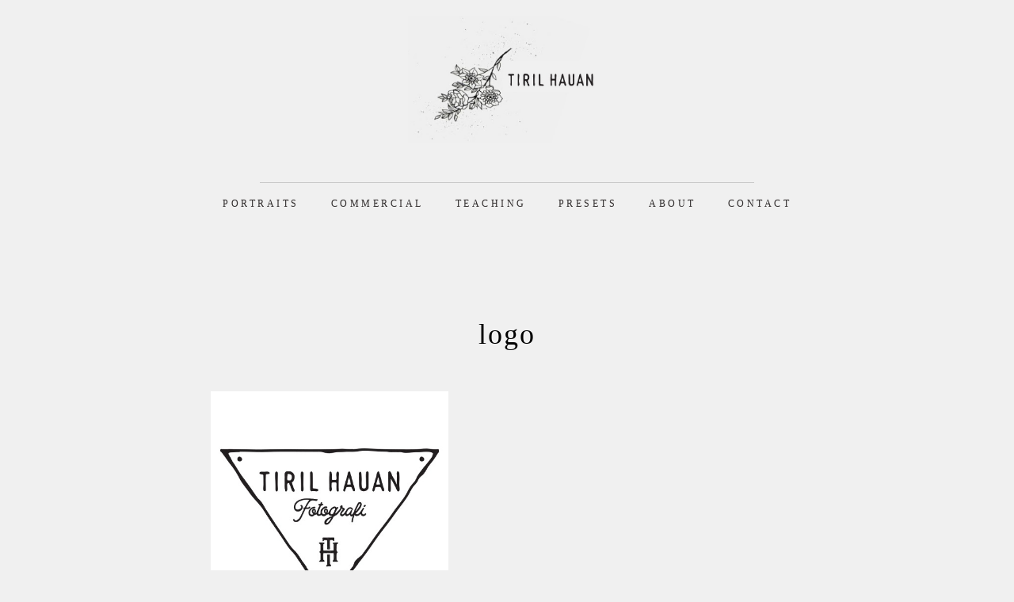

--- FILE ---
content_type: text/html; charset=UTF-8
request_url: https://www.tirilhauan.net/logo-4/
body_size: 19367
content:
<!DOCTYPE html>
<html lang="en-US">
    <head>
        <meta charset="UTF-8">
        <meta name="viewport" content="width=device-width, initial-scale=1">
        <link rel="profile" href="https://gmpg.org/xfn/11">
        <link rel="pingback" href="https://www.tirilhauan.net/xmlrpc.php">

        <title>logo &#8211; Tiril Hauan fotografi</title>
<meta name='robots' content='max-image-preview:large' />
	<style>img:is([sizes="auto" i], [sizes^="auto," i]) { contain-intrinsic-size: 3000px 1500px }</style>
	<script>window._wca = window._wca || [];</script>
<link rel='dns-prefetch' href='//stats.wp.com' />
<link rel='dns-prefetch' href='//v0.wordpress.com' />
<link rel="alternate" type="application/rss+xml" title="Tiril Hauan fotografi &raquo; Feed" href="https://www.tirilhauan.net/feed/" />
<link rel="alternate" type="application/rss+xml" title="Tiril Hauan fotografi &raquo; Comments Feed" href="https://www.tirilhauan.net/comments/feed/" />
<link rel="alternate" type="application/rss+xml" title="Tiril Hauan fotografi &raquo; logo Comments Feed" href="https://www.tirilhauan.net/feed/?attachment_id=7" />
<script type="text/javascript">
/* <![CDATA[ */
window._wpemojiSettings = {"baseUrl":"https:\/\/s.w.org\/images\/core\/emoji\/16.0.1\/72x72\/","ext":".png","svgUrl":"https:\/\/s.w.org\/images\/core\/emoji\/16.0.1\/svg\/","svgExt":".svg","source":{"concatemoji":"https:\/\/www.tirilhauan.net\/wp-includes\/js\/wp-emoji-release.min.js?=1752594881"}};
/*! This file is auto-generated */
!function(s,n){var o,i,e;function c(e){try{var t={supportTests:e,timestamp:(new Date).valueOf()};sessionStorage.setItem(o,JSON.stringify(t))}catch(e){}}function p(e,t,n){e.clearRect(0,0,e.canvas.width,e.canvas.height),e.fillText(t,0,0);var t=new Uint32Array(e.getImageData(0,0,e.canvas.width,e.canvas.height).data),a=(e.clearRect(0,0,e.canvas.width,e.canvas.height),e.fillText(n,0,0),new Uint32Array(e.getImageData(0,0,e.canvas.width,e.canvas.height).data));return t.every(function(e,t){return e===a[t]})}function u(e,t){e.clearRect(0,0,e.canvas.width,e.canvas.height),e.fillText(t,0,0);for(var n=e.getImageData(16,16,1,1),a=0;a<n.data.length;a++)if(0!==n.data[a])return!1;return!0}function f(e,t,n,a){switch(t){case"flag":return n(e,"\ud83c\udff3\ufe0f\u200d\u26a7\ufe0f","\ud83c\udff3\ufe0f\u200b\u26a7\ufe0f")?!1:!n(e,"\ud83c\udde8\ud83c\uddf6","\ud83c\udde8\u200b\ud83c\uddf6")&&!n(e,"\ud83c\udff4\udb40\udc67\udb40\udc62\udb40\udc65\udb40\udc6e\udb40\udc67\udb40\udc7f","\ud83c\udff4\u200b\udb40\udc67\u200b\udb40\udc62\u200b\udb40\udc65\u200b\udb40\udc6e\u200b\udb40\udc67\u200b\udb40\udc7f");case"emoji":return!a(e,"\ud83e\udedf")}return!1}function g(e,t,n,a){var r="undefined"!=typeof WorkerGlobalScope&&self instanceof WorkerGlobalScope?new OffscreenCanvas(300,150):s.createElement("canvas"),o=r.getContext("2d",{willReadFrequently:!0}),i=(o.textBaseline="top",o.font="600 32px Arial",{});return e.forEach(function(e){i[e]=t(o,e,n,a)}),i}function t(e){var t=s.createElement("script");t.src=e,t.defer=!0,s.head.appendChild(t)}"undefined"!=typeof Promise&&(o="wpEmojiSettingsSupports",i=["flag","emoji"],n.supports={everything:!0,everythingExceptFlag:!0},e=new Promise(function(e){s.addEventListener("DOMContentLoaded",e,{once:!0})}),new Promise(function(t){var n=function(){try{var e=JSON.parse(sessionStorage.getItem(o));if("object"==typeof e&&"number"==typeof e.timestamp&&(new Date).valueOf()<e.timestamp+604800&&"object"==typeof e.supportTests)return e.supportTests}catch(e){}return null}();if(!n){if("undefined"!=typeof Worker&&"undefined"!=typeof OffscreenCanvas&&"undefined"!=typeof URL&&URL.createObjectURL&&"undefined"!=typeof Blob)try{var e="postMessage("+g.toString()+"("+[JSON.stringify(i),f.toString(),p.toString(),u.toString()].join(",")+"));",a=new Blob([e],{type:"text/javascript"}),r=new Worker(URL.createObjectURL(a),{name:"wpTestEmojiSupports"});return void(r.onmessage=function(e){c(n=e.data),r.terminate(),t(n)})}catch(e){}c(n=g(i,f,p,u))}t(n)}).then(function(e){for(var t in e)n.supports[t]=e[t],n.supports.everything=n.supports.everything&&n.supports[t],"flag"!==t&&(n.supports.everythingExceptFlag=n.supports.everythingExceptFlag&&n.supports[t]);n.supports.everythingExceptFlag=n.supports.everythingExceptFlag&&!n.supports.flag,n.DOMReady=!1,n.readyCallback=function(){n.DOMReady=!0}}).then(function(){return e}).then(function(){var e;n.supports.everything||(n.readyCallback(),(e=n.source||{}).concatemoji?t(e.concatemoji):e.wpemoji&&e.twemoji&&(t(e.twemoji),t(e.wpemoji)))}))}((window,document),window._wpemojiSettings);
/* ]]> */
</script>
<link rel='stylesheet' id='sbi_styles-css' href='https://www.tirilhauan.net/wp-content/plugins/instagram-feed/css/sbi-styles.min.css?=1762980353' type='text/css' media='all' />
<style id='wp-emoji-styles-inline-css' type='text/css'>

	img.wp-smiley, img.emoji {
		display: inline !important;
		border: none !important;
		box-shadow: none !important;
		height: 1em !important;
		width: 1em !important;
		margin: 0 0.07em !important;
		vertical-align: -0.1em !important;
		background: none !important;
		padding: 0 !important;
	}
</style>
<link rel='stylesheet' id='wp-block-library-css' href='https://www.tirilhauan.net/wp-includes/css/dist/block-library/style.min.css?=1752594881' type='text/css' media='all' />
<style id='classic-theme-styles-inline-css' type='text/css'>
/*! This file is auto-generated */
.wp-block-button__link{color:#fff;background-color:#32373c;border-radius:9999px;box-shadow:none;text-decoration:none;padding:calc(.667em + 2px) calc(1.333em + 2px);font-size:1.125em}.wp-block-file__button{background:#32373c;color:#fff;text-decoration:none}
</style>
<link rel='stylesheet' id='mediaelement-css' href='https://www.tirilhauan.net/wp-includes/js/mediaelement/mediaelementplayer-legacy.min.css?=1611778435' type='text/css' media='all' />
<link rel='stylesheet' id='wp-mediaelement-css' href='https://www.tirilhauan.net/wp-includes/js/mediaelement/wp-mediaelement.min.css?=1574776315' type='text/css' media='all' />
<style id='jetpack-sharing-buttons-style-inline-css' type='text/css'>
.jetpack-sharing-buttons__services-list{display:flex;flex-direction:row;flex-wrap:wrap;gap:0;list-style-type:none;margin:5px;padding:0}.jetpack-sharing-buttons__services-list.has-small-icon-size{font-size:12px}.jetpack-sharing-buttons__services-list.has-normal-icon-size{font-size:16px}.jetpack-sharing-buttons__services-list.has-large-icon-size{font-size:24px}.jetpack-sharing-buttons__services-list.has-huge-icon-size{font-size:36px}@media print{.jetpack-sharing-buttons__services-list{display:none!important}}.editor-styles-wrapper .wp-block-jetpack-sharing-buttons{gap:0;padding-inline-start:0}ul.jetpack-sharing-buttons__services-list.has-background{padding:1.25em 2.375em}
</style>
<style id='global-styles-inline-css' type='text/css'>
:root{--wp--preset--aspect-ratio--square: 1;--wp--preset--aspect-ratio--4-3: 4/3;--wp--preset--aspect-ratio--3-4: 3/4;--wp--preset--aspect-ratio--3-2: 3/2;--wp--preset--aspect-ratio--2-3: 2/3;--wp--preset--aspect-ratio--16-9: 16/9;--wp--preset--aspect-ratio--9-16: 9/16;--wp--preset--color--black: #000000;--wp--preset--color--cyan-bluish-gray: #abb8c3;--wp--preset--color--white: #ffffff;--wp--preset--color--pale-pink: #f78da7;--wp--preset--color--vivid-red: #cf2e2e;--wp--preset--color--luminous-vivid-orange: #ff6900;--wp--preset--color--luminous-vivid-amber: #fcb900;--wp--preset--color--light-green-cyan: #7bdcb5;--wp--preset--color--vivid-green-cyan: #00d084;--wp--preset--color--pale-cyan-blue: #8ed1fc;--wp--preset--color--vivid-cyan-blue: #0693e3;--wp--preset--color--vivid-purple: #9b51e0;--wp--preset--gradient--vivid-cyan-blue-to-vivid-purple: linear-gradient(135deg,rgba(6,147,227,1) 0%,rgb(155,81,224) 100%);--wp--preset--gradient--light-green-cyan-to-vivid-green-cyan: linear-gradient(135deg,rgb(122,220,180) 0%,rgb(0,208,130) 100%);--wp--preset--gradient--luminous-vivid-amber-to-luminous-vivid-orange: linear-gradient(135deg,rgba(252,185,0,1) 0%,rgba(255,105,0,1) 100%);--wp--preset--gradient--luminous-vivid-orange-to-vivid-red: linear-gradient(135deg,rgba(255,105,0,1) 0%,rgb(207,46,46) 100%);--wp--preset--gradient--very-light-gray-to-cyan-bluish-gray: linear-gradient(135deg,rgb(238,238,238) 0%,rgb(169,184,195) 100%);--wp--preset--gradient--cool-to-warm-spectrum: linear-gradient(135deg,rgb(74,234,220) 0%,rgb(151,120,209) 20%,rgb(207,42,186) 40%,rgb(238,44,130) 60%,rgb(251,105,98) 80%,rgb(254,248,76) 100%);--wp--preset--gradient--blush-light-purple: linear-gradient(135deg,rgb(255,206,236) 0%,rgb(152,150,240) 100%);--wp--preset--gradient--blush-bordeaux: linear-gradient(135deg,rgb(254,205,165) 0%,rgb(254,45,45) 50%,rgb(107,0,62) 100%);--wp--preset--gradient--luminous-dusk: linear-gradient(135deg,rgb(255,203,112) 0%,rgb(199,81,192) 50%,rgb(65,88,208) 100%);--wp--preset--gradient--pale-ocean: linear-gradient(135deg,rgb(255,245,203) 0%,rgb(182,227,212) 50%,rgb(51,167,181) 100%);--wp--preset--gradient--electric-grass: linear-gradient(135deg,rgb(202,248,128) 0%,rgb(113,206,126) 100%);--wp--preset--gradient--midnight: linear-gradient(135deg,rgb(2,3,129) 0%,rgb(40,116,252) 100%);--wp--preset--font-size--small: 13px;--wp--preset--font-size--medium: 20px;--wp--preset--font-size--large: 36px;--wp--preset--font-size--x-large: 42px;--wp--preset--spacing--20: 0.44rem;--wp--preset--spacing--30: 0.67rem;--wp--preset--spacing--40: 1rem;--wp--preset--spacing--50: 1.5rem;--wp--preset--spacing--60: 2.25rem;--wp--preset--spacing--70: 3.38rem;--wp--preset--spacing--80: 5.06rem;--wp--preset--shadow--natural: 6px 6px 9px rgba(0, 0, 0, 0.2);--wp--preset--shadow--deep: 12px 12px 50px rgba(0, 0, 0, 0.4);--wp--preset--shadow--sharp: 6px 6px 0px rgba(0, 0, 0, 0.2);--wp--preset--shadow--outlined: 6px 6px 0px -3px rgba(255, 255, 255, 1), 6px 6px rgba(0, 0, 0, 1);--wp--preset--shadow--crisp: 6px 6px 0px rgba(0, 0, 0, 1);}:where(.is-layout-flex){gap: 0.5em;}:where(.is-layout-grid){gap: 0.5em;}body .is-layout-flex{display: flex;}.is-layout-flex{flex-wrap: wrap;align-items: center;}.is-layout-flex > :is(*, div){margin: 0;}body .is-layout-grid{display: grid;}.is-layout-grid > :is(*, div){margin: 0;}:where(.wp-block-columns.is-layout-flex){gap: 2em;}:where(.wp-block-columns.is-layout-grid){gap: 2em;}:where(.wp-block-post-template.is-layout-flex){gap: 1.25em;}:where(.wp-block-post-template.is-layout-grid){gap: 1.25em;}.has-black-color{color: var(--wp--preset--color--black) !important;}.has-cyan-bluish-gray-color{color: var(--wp--preset--color--cyan-bluish-gray) !important;}.has-white-color{color: var(--wp--preset--color--white) !important;}.has-pale-pink-color{color: var(--wp--preset--color--pale-pink) !important;}.has-vivid-red-color{color: var(--wp--preset--color--vivid-red) !important;}.has-luminous-vivid-orange-color{color: var(--wp--preset--color--luminous-vivid-orange) !important;}.has-luminous-vivid-amber-color{color: var(--wp--preset--color--luminous-vivid-amber) !important;}.has-light-green-cyan-color{color: var(--wp--preset--color--light-green-cyan) !important;}.has-vivid-green-cyan-color{color: var(--wp--preset--color--vivid-green-cyan) !important;}.has-pale-cyan-blue-color{color: var(--wp--preset--color--pale-cyan-blue) !important;}.has-vivid-cyan-blue-color{color: var(--wp--preset--color--vivid-cyan-blue) !important;}.has-vivid-purple-color{color: var(--wp--preset--color--vivid-purple) !important;}.has-black-background-color{background-color: var(--wp--preset--color--black) !important;}.has-cyan-bluish-gray-background-color{background-color: var(--wp--preset--color--cyan-bluish-gray) !important;}.has-white-background-color{background-color: var(--wp--preset--color--white) !important;}.has-pale-pink-background-color{background-color: var(--wp--preset--color--pale-pink) !important;}.has-vivid-red-background-color{background-color: var(--wp--preset--color--vivid-red) !important;}.has-luminous-vivid-orange-background-color{background-color: var(--wp--preset--color--luminous-vivid-orange) !important;}.has-luminous-vivid-amber-background-color{background-color: var(--wp--preset--color--luminous-vivid-amber) !important;}.has-light-green-cyan-background-color{background-color: var(--wp--preset--color--light-green-cyan) !important;}.has-vivid-green-cyan-background-color{background-color: var(--wp--preset--color--vivid-green-cyan) !important;}.has-pale-cyan-blue-background-color{background-color: var(--wp--preset--color--pale-cyan-blue) !important;}.has-vivid-cyan-blue-background-color{background-color: var(--wp--preset--color--vivid-cyan-blue) !important;}.has-vivid-purple-background-color{background-color: var(--wp--preset--color--vivid-purple) !important;}.has-black-border-color{border-color: var(--wp--preset--color--black) !important;}.has-cyan-bluish-gray-border-color{border-color: var(--wp--preset--color--cyan-bluish-gray) !important;}.has-white-border-color{border-color: var(--wp--preset--color--white) !important;}.has-pale-pink-border-color{border-color: var(--wp--preset--color--pale-pink) !important;}.has-vivid-red-border-color{border-color: var(--wp--preset--color--vivid-red) !important;}.has-luminous-vivid-orange-border-color{border-color: var(--wp--preset--color--luminous-vivid-orange) !important;}.has-luminous-vivid-amber-border-color{border-color: var(--wp--preset--color--luminous-vivid-amber) !important;}.has-light-green-cyan-border-color{border-color: var(--wp--preset--color--light-green-cyan) !important;}.has-vivid-green-cyan-border-color{border-color: var(--wp--preset--color--vivid-green-cyan) !important;}.has-pale-cyan-blue-border-color{border-color: var(--wp--preset--color--pale-cyan-blue) !important;}.has-vivid-cyan-blue-border-color{border-color: var(--wp--preset--color--vivid-cyan-blue) !important;}.has-vivid-purple-border-color{border-color: var(--wp--preset--color--vivid-purple) !important;}.has-vivid-cyan-blue-to-vivid-purple-gradient-background{background: var(--wp--preset--gradient--vivid-cyan-blue-to-vivid-purple) !important;}.has-light-green-cyan-to-vivid-green-cyan-gradient-background{background: var(--wp--preset--gradient--light-green-cyan-to-vivid-green-cyan) !important;}.has-luminous-vivid-amber-to-luminous-vivid-orange-gradient-background{background: var(--wp--preset--gradient--luminous-vivid-amber-to-luminous-vivid-orange) !important;}.has-luminous-vivid-orange-to-vivid-red-gradient-background{background: var(--wp--preset--gradient--luminous-vivid-orange-to-vivid-red) !important;}.has-very-light-gray-to-cyan-bluish-gray-gradient-background{background: var(--wp--preset--gradient--very-light-gray-to-cyan-bluish-gray) !important;}.has-cool-to-warm-spectrum-gradient-background{background: var(--wp--preset--gradient--cool-to-warm-spectrum) !important;}.has-blush-light-purple-gradient-background{background: var(--wp--preset--gradient--blush-light-purple) !important;}.has-blush-bordeaux-gradient-background{background: var(--wp--preset--gradient--blush-bordeaux) !important;}.has-luminous-dusk-gradient-background{background: var(--wp--preset--gradient--luminous-dusk) !important;}.has-pale-ocean-gradient-background{background: var(--wp--preset--gradient--pale-ocean) !important;}.has-electric-grass-gradient-background{background: var(--wp--preset--gradient--electric-grass) !important;}.has-midnight-gradient-background{background: var(--wp--preset--gradient--midnight) !important;}.has-small-font-size{font-size: var(--wp--preset--font-size--small) !important;}.has-medium-font-size{font-size: var(--wp--preset--font-size--medium) !important;}.has-large-font-size{font-size: var(--wp--preset--font-size--large) !important;}.has-x-large-font-size{font-size: var(--wp--preset--font-size--x-large) !important;}
:where(.wp-block-post-template.is-layout-flex){gap: 1.25em;}:where(.wp-block-post-template.is-layout-grid){gap: 1.25em;}
:where(.wp-block-columns.is-layout-flex){gap: 2em;}:where(.wp-block-columns.is-layout-grid){gap: 2em;}
:root :where(.wp-block-pullquote){font-size: 1.5em;line-height: 1.6;}
</style>
<link rel='stylesheet' id='twenty20-css' href='https://www.tirilhauan.net/wp-content/plugins/twenty20/assets/css/twenty20.css?=1745353589' type='text/css' media='all' />
<link rel='stylesheet' id='woocommerce-layout-css' href='https://www.tirilhauan.net/wp-content/plugins/woocommerce/assets/css/woocommerce-layout.css?=1766458028' type='text/css' media='all' />
<style id='woocommerce-layout-inline-css' type='text/css'>

	.infinite-scroll .woocommerce-pagination {
		display: none;
	}
</style>
<link rel='stylesheet' id='woocommerce-smallscreen-css' href='https://www.tirilhauan.net/wp-content/plugins/woocommerce/assets/css/woocommerce-smallscreen.css?=1766458028' type='text/css' media='only screen and (max-width: 768px)' />
<link rel='stylesheet' id='woocommerce-general-css' href='https://www.tirilhauan.net/wp-content/plugins/woocommerce/assets/css/woocommerce.css?=1766458028' type='text/css' media='all' />
<style id='woocommerce-inline-inline-css' type='text/css'>
.woocommerce form .form-row .required { visibility: visible; }
</style>
<link rel='stylesheet' id='gateway-css' href='https://www.tirilhauan.net/wp-content/plugins/woocommerce-paypal-payments/modules/ppcp-button/assets/css/gateway.css?=1768272614' type='text/css' media='all' />
<link rel='stylesheet' id='triangular-style-css' href='https://www.tirilhauan.net/wp-content/themes/triangular/style.css?=1758403906' type='text/css' media='all' />
<link rel='stylesheet' id='vipps-gw-css' href='https://www.tirilhauan.net/wp-content/plugins/woo-vipps/payment/css/vipps.css?=1768877102' type='text/css' media='all' />
<script type="text/javascript" src="https://www.tirilhauan.net/wp-includes/js/jquery/jquery.min.js?=1699386966" id="jquery-core-js"></script>
<script type="text/javascript" src="https://www.tirilhauan.net/wp-includes/js/jquery/jquery-migrate.min.js?=1693984058" id="jquery-migrate-js"></script>
<script type="text/javascript" src="https://www.tirilhauan.net/wp-content/plugins/woocommerce/assets/js/jquery-blockui/jquery.blockUI.min.js?=1766458028" id="wc-jquery-blockui-js" defer="defer" data-wp-strategy="defer"></script>
<script type="text/javascript" id="wc-add-to-cart-js-extra">
/* <![CDATA[ */
var wc_add_to_cart_params = {"ajax_url":"\/wp-admin\/admin-ajax.php","wc_ajax_url":"\/?wc-ajax=%%endpoint%%","i18n_view_cart":"View cart","cart_url":"https:\/\/www.tirilhauan.net\/cart\/","is_cart":"","cart_redirect_after_add":"yes"};
/* ]]> */
</script>
<script type="text/javascript" src="https://www.tirilhauan.net/wp-content/plugins/woocommerce/assets/js/frontend/add-to-cart.min.js?=1766458028" id="wc-add-to-cart-js" defer="defer" data-wp-strategy="defer"></script>
<script type="text/javascript" src="https://www.tirilhauan.net/wp-content/plugins/woocommerce/assets/js/js-cookie/js.cookie.min.js?=1766458028" id="wc-js-cookie-js" defer="defer" data-wp-strategy="defer"></script>
<script type="text/javascript" id="woocommerce-js-extra">
/* <![CDATA[ */
var woocommerce_params = {"ajax_url":"\/wp-admin\/admin-ajax.php","wc_ajax_url":"\/?wc-ajax=%%endpoint%%","i18n_password_show":"Show password","i18n_password_hide":"Hide password"};
/* ]]> */
</script>
<script type="text/javascript" src="https://www.tirilhauan.net/wp-content/plugins/woocommerce/assets/js/frontend/woocommerce.min.js?=1766458028" id="woocommerce-js" defer="defer" data-wp-strategy="defer"></script>
<script type="text/javascript" src="https://stats.wp.com/s-202605.js" id="woocommerce-analytics-js" defer="defer" data-wp-strategy="defer"></script>
<link rel="https://api.w.org/" href="https://www.tirilhauan.net/wp-json/" /><link rel="alternate" title="JSON" type="application/json" href="https://www.tirilhauan.net/wp-json/wp/v2/media/7" /><link rel="EditURI" type="application/rsd+xml" title="RSD" href="https://www.tirilhauan.net/xmlrpc.php?rsd" />
<meta name="generator" content="WordPress 6.8.3" />
<meta name="generator" content="WooCommerce 10.4.3" />
<link rel='shortlink' href='https://wp.me/a7mxFx-7' />
<link rel="alternate" title="oEmbed (JSON)" type="application/json+oembed" href="https://www.tirilhauan.net/wp-json/oembed/1.0/embed?url=https%3A%2F%2Fwww.tirilhauan.net%2Flogo-4%2F" />
<link rel="alternate" title="oEmbed (XML)" type="text/xml+oembed" href="https://www.tirilhauan.net/wp-json/oembed/1.0/embed?url=https%3A%2F%2Fwww.tirilhauan.net%2Flogo-4%2F&#038;format=xml" />
<link rel="alternate" hreflang="en" href="/logo-4/"/><link rel="alternate" hreflang="no" href="/no/logo-4/"/>	<style>img#wpstats{display:none}</style>
		<!-- Google site verification - Google for WooCommerce -->
<meta name="google-site-verification" content="OLapFxzoXzZtXSqzsuRGRMHPct4cKb-oP5McuiB4z1E" />
<style>.mc4wp-checkbox-wp-comment-form{clear:both;width:auto;display:block;position:static}.mc4wp-checkbox-wp-comment-form input{float:none;vertical-align:middle;-webkit-appearance:checkbox;width:auto;max-width:21px;margin:0 6px 0 0;padding:0;position:static;display:inline-block!important}.mc4wp-checkbox-wp-comment-form label{float:none;cursor:pointer;width:auto;margin:0 0 16px;display:block;position:static}</style>	<noscript><style>.woocommerce-product-gallery{ opacity: 1 !important; }</style></noscript>
				<!-- Site Logo: hide header text -->
			<style type="text/css">
			.site-title, .site-description {
				position: absolute;
				clip: rect(1px, 1px, 1px, 1px);
			}
			</style>
			
<!-- Jetpack Open Graph Tags -->
<meta property="og:type" content="article" />
<meta property="og:title" content="logo" />
<meta property="og:url" content="https://www.tirilhauan.net/logo-4/" />
<meta property="og:description" content="Visit the post for more." />
<meta property="article:published_time" content="2016-03-20T16:58:45+00:00" />
<meta property="article:modified_time" content="2016-03-20T16:58:45+00:00" />
<meta property="og:site_name" content="Tiril Hauan fotografi" />
<meta property="og:image" content="https://www.tirilhauan.net/wp-content/uploads/2016/03/logo.jpg" />
<meta property="og:image:alt" content="" />
<meta property="og:locale" content="en_US" />
<meta name="twitter:text:title" content="logo" />
<meta name="twitter:image" content="https://www.tirilhauan.net/wp-content/uploads/2016/03/logo.jpg?w=640" />
<meta name="twitter:card" content="summary_large_image" />
<meta name="twitter:description" content="Visit the post for more." />

<!-- End Jetpack Open Graph Tags -->
<style>#mailchimp-top-bar form,#mailchimp-top-bar input,#mailchimp-top-bar label{box-shadow:none;box-sizing:border-box;float:none;font-size:100%;height:auto;line-height:normal;margin:0;outline:0;padding:0;text-shadow:none;vertical-align:middle}#mailchimp-top-bar input,#mailchimp-top-bar label{display:inline-block!important;vertical-align:middle!important;width:auto}#mailchimp-top-bar form{margin:0!important;padding:0!important;text-align:center}#mailchimp-top-bar label{margin:0 6px 0 0}#mailchimp-top-bar .mctb-button,#mailchimp-top-bar .mctb-email,#mailchimp-top-bar input,#mailchimp-top-bar input[type=email],#mailchimp-top-bar input[type=text]{background:#fff;border:1px solid #fff;height:auto;margin:0 0 0 6px}#mailchimp-top-bar .mctb-email{max-width:240px!important;width:100%}#mailchimp-top-bar .mctb-button{cursor:pointer;margin-left:0}#mailchimp-top-bar .mctb-email-confirm{display:none!important}#mailchimp-top-bar.mctb-small{font-size:10px}#mailchimp-top-bar.mctb-small .mctb-bar{padding:5px 6px}#mailchimp-top-bar.mctb-small .mctb-button{padding:4px 12px}#mailchimp-top-bar.mctb-small .mctb-email,#mailchimp-top-bar.mctb-small .mctb-label,#mailchimp-top-bar.mctb-small input{padding:4px 6px!important}#mailchimp-top-bar.mctb-small input,#mailchimp-top-bar.mctb-small label{font-size:12px}#mailchimp-top-bar.mctb-small .mctb-close{font-size:16px;padding:4px 12px}#mailchimp-top-bar.mctb-medium{font-size:12.5px}#mailchimp-top-bar.mctb-medium .mctb-bar{padding:6.25px 7.5px}#mailchimp-top-bar.mctb-medium .mctb-button{padding:5px 15px}#mailchimp-top-bar.mctb-medium .mctb-email,#mailchimp-top-bar.mctb-medium .mctb-label,#mailchimp-top-bar.mctb-medium input{padding:5px 7.5px!important}#mailchimp-top-bar.mctb-medium input,#mailchimp-top-bar.mctb-medium label{font-size:15px}#mailchimp-top-bar.mctb-medium .mctb-close{font-size:20px;padding:5px 15px}#mailchimp-top-bar.mctb-big{font-size:15px}#mailchimp-top-bar.mctb-big .mctb-bar{padding:7.5px 9px}#mailchimp-top-bar.mctb-big .mctb-button{padding:6px 18px}#mailchimp-top-bar.mctb-big .mctb-email,#mailchimp-top-bar.mctb-big .mctb-label,#mailchimp-top-bar.mctb-big input{padding:6px 9px!important}#mailchimp-top-bar.mctb-big input,#mailchimp-top-bar.mctb-big label{font-size:18px}#mailchimp-top-bar.mctb-big .mctb-close{font-size:24px;padding:6px 18px}@media (max-width:580px){#mailchimp-top-bar .mctb-email,#mailchimp-top-bar .mctb-label,#mailchimp-top-bar input,#mailchimp-top-bar label{max-width:100%!important;width:100%}#mailchimp-top-bar .mctb-email,#mailchimp-top-bar input{margin:6px 0 0!important}}@media (max-width:860px){#mailchimp-top-bar.multiple-input-fields .mctb-label{display:block!important;margin:0 0 6px}}.admin-bar .mctb{z-index:99998}.admin-bar .mctb-position-top{top:32px}@media screen and (max-width:782px){.admin-bar .mctb-position-top{top:46px}}@media screen and (max-width:600px){.admin-bar .mctb-position-top.mctb-sticky{top:0}}.mctb{background:transparent;left:0;margin:0;position:absolute;right:0;text-align:center;top:0;width:100%;z-index:100000}.mctb-bar{overflow:hidden;position:relative;width:100%}.mctb-sticky{position:fixed}.mctb-position-bottom{bottom:0;position:fixed;top:auto}.mctb-position-bottom .mctb-bar{clear:both}.mctb-response{left:0;position:absolute;top:0;transition-duration:.8s;width:100%;z-index:100}.mctb-close{clear:both;cursor:pointer;display:inline-block;float:right;line-height:normal;margin-right:12px;z-index:10}.mctb-icon-inside-bar.mctb-position-bottom .mctb-bar{bottom:0;position:absolute}.mctb-icon-inside-bar .mctb-close{float:none;position:absolute;right:0;top:0}.mctb-bar,.mctb-response,.mctb-close{background:#232323!important;}.mctb-bar,.mctb-label,.mctb-close{color:#e8e8e8!important;}.mctb-button{background:#d6c5c5!important;border-color:#d6c5c5!important;}.mctb-email:focus{outline-color:#d6c5c5!important;}.mctb-button{color: #000000!important;}</style>
<link rel="icon" href="https://www.tirilhauan.net/wp-content/uploads/2016/03/cropped-logo-32x32.jpg" sizes="32x32" />
<link rel="icon" href="https://www.tirilhauan.net/wp-content/uploads/2016/03/cropped-logo-192x192.jpg" sizes="192x192" />
<link rel="apple-touch-icon" href="https://www.tirilhauan.net/wp-content/uploads/2016/03/cropped-logo-180x180.jpg" />
<meta name="msapplication-TileImage" content="https://www.tirilhauan.net/wp-content/uploads/2016/03/cropped-logo-270x270.jpg" />

		<!-- Global site tag (gtag.js) - Google Ads: AW-11561791794 - Google for WooCommerce -->
		<script async src="https://www.googletagmanager.com/gtag/js?id=AW-11561791794"></script>
		<script>
			window.dataLayer = window.dataLayer || [];
			function gtag() { dataLayer.push(arguments); }
			gtag( 'consent', 'default', {
				analytics_storage: 'denied',
				ad_storage: 'denied',
				ad_user_data: 'denied',
				ad_personalization: 'denied',
				region: ['AT', 'BE', 'BG', 'HR', 'CY', 'CZ', 'DK', 'EE', 'FI', 'FR', 'DE', 'GR', 'HU', 'IS', 'IE', 'IT', 'LV', 'LI', 'LT', 'LU', 'MT', 'NL', 'NO', 'PL', 'PT', 'RO', 'SK', 'SI', 'ES', 'SE', 'GB', 'CH'],
				wait_for_update: 500,
			} );
			gtag('js', new Date());
			gtag('set', 'developer_id.dOGY3NW', true);
			gtag("config", "AW-11561791794", { "groups": "GLA", "send_page_view": false });		</script>

		        <meta name="description" content="logo" />
    </head>

    <body class="attachment wp-singular attachment-template-default single single-attachment postid-7 attachmentid-7 attachment-jpeg wp-custom-logo wp-theme-triangular theme-triangular woocommerce-no-js group-blog has-sidebar has-site-logo">
        <div id="page" class="hfeed site">
            <a class="skip-link screen-reader-text" href="#content">Skip to content</a>

            <header id="masthead" class="site-header" role="banner">
                <div class="site-branding">
                    <a href="https://www.tirilhauan.net/" class="site-logo-link" rel="home" itemprop="url"><img width="288" height="184" src="https://www.tirilhauan.net/wp-content/uploads/2018/07/site-header-1-360x230.jpg" class="site-logo attachment-triangular-logo" alt="" data-size="triangular-logo" itemprop="logo" decoding="async" fetchpriority="high" srcset="https://www.tirilhauan.net/wp-content/uploads/2018/07/site-header-1-360x230.jpg 360w, https://www.tirilhauan.net/wp-content/uploads/2018/07/site-header-1-600x384.jpg 600w, https://www.tirilhauan.net/wp-content/uploads/2018/07/site-header-1-300x192.jpg 300w, https://www.tirilhauan.net/wp-content/uploads/2018/07/site-header-1-450x288.jpg 450w, https://www.tirilhauan.net/wp-content/uploads/2018/07/site-header-1.jpg 663w" sizes="(max-width: 201px) 100vw,
              (max-width: 781px) 450px,
              (max-width: 1401px) 768px,
              (max-width: 1601px) 1024px,
              1190px" /></a>                </div><!-- .site-branding -->
            </header><!-- #masthead -->

            <div id="content" class="site-content">

<div id="sidebar" class="sidebar">
    <div class="sidebar-content">
                    <nav id="site-navigation" class="main-navigation" role="navigation">
                <h1 id="menu-toggle-primary" class="menu-title">Menu</h1>
                <div class="menu-primary"><ul id="menu-toppmeny" class="clear"><li id="menu-item-9399" class="menu-item menu-item-type-custom menu-item-object-custom menu-item-9399"><a href="/">Portraits</a></li>
<li id="menu-item-9373" class="menu-item menu-item-type-post_type menu-item-object-post menu-item-9373"><a href="https://www.tirilhauan.net/2018/07/04/reklame/">Commercial</a></li>
<li id="menu-item-9374" class="menu-item menu-item-type-post_type menu-item-object-page menu-item-has-children menu-item-9374"><a href="https://www.tirilhauan.net/workshops/">Teaching</a>
<ul class="sub-menu">
	<li id="menu-item-11459" class="menu-item menu-item-type-post_type menu-item-object-page menu-item-11459"><a href="https://www.tirilhauan.net/one-on-one-mentoring/">Mentoring</a></li>
	<li id="menu-item-11457" class="menu-item menu-item-type-post_type menu-item-object-page menu-item-11457"><a href="https://www.tirilhauan.net/workshops/">Workshop</a></li>
</ul>
</li>
<li id="menu-item-28758" class="menu-item menu-item-type-custom menu-item-object-custom menu-item-has-children menu-item-28758"><a href="#">Presets</a>
<ul class="sub-menu">
	<li id="menu-item-28756" class="menu-item menu-item-type-post_type menu-item-object-product menu-item-28756"><a href="https://www.tirilhauan.net/product/silk-presets/">Silk</a></li>
	<li id="menu-item-28757" class="menu-item menu-item-type-post_type menu-item-object-product menu-item-28757"><a href="https://www.tirilhauan.net/product/velvet-presets/">Velvet</a></li>
</ul>
</li>
<li id="menu-item-9378" class="menu-item menu-item-type-custom menu-item-object-custom menu-item-has-children menu-item-9378"><a href="#">About</a>
<ul class="sub-menu">
	<li id="menu-item-9336" class="menu-item menu-item-type-post_type menu-item-object-page menu-item-9336"><a href="https://www.tirilhauan.net/about/">Tiril Hauan</a></li>
	<li id="menu-item-8880" class="menu-item menu-item-type-post_type menu-item-object-page menu-item-8880"><a href="https://www.tirilhauan.net/reviews/">Reviews</a></li>
	<li id="menu-item-9889" class="menu-item menu-item-type-post_type menu-item-object-page menu-item-9889"><a href="https://www.tirilhauan.net/prices/">Prices</a></li>
	<li id="menu-item-19813" class="menu-item menu-item-type-taxonomy menu-item-object-category menu-item-19813"><a href="https://www.tirilhauan.net/category/blogg/">Blog</a></li>
</ul>
</li>
<li id="menu-item-37" class="menu-item menu-item-type-post_type menu-item-object-page menu-item-37"><a href="https://www.tirilhauan.net/contact/">Contact</a></li>
</ul></div>            </nav><!-- #site-navigation -->
        
    </div><!-- .sidebar-content -->
</div><!-- #sidebar -->

<div id="primary" class="content-area">
    <main id="main" class="site-main" role="main">

	
	    
<article id="post-7" class="post-7 attachment type-attachment status-inherit hentry">

    <header class="entry-header">
	<div class="entry-meta">
	    <span class="posted-on"><time class="entry-date published updated" datetime="2016-03-20T16:58:45+01:00">March 20, 2016</time></span>	</div><!-- .entry-meta -->
	<h1 class="entry-title">logo</h1>        <div class="entry-meta-after">
	            </div>
    </header><!-- .entry-header -->

    <div class="entry-content">
	<p class="attachment"><a href='https://www.tirilhauan.net/wp-content/uploads/2016/03/logo.jpg'><img decoding="async" width="300" height="300" src="https://www.tirilhauan.net/wp-content/uploads/2016/03/logo-300x300.jpg" class="attachment-medium size-medium" alt="" srcset="https://www.tirilhauan.net/wp-content/uploads/2016/03/logo-300x300.jpg 300w, https://www.tirilhauan.net/wp-content/uploads/2016/03/logo-100x100.jpg 100w, https://www.tirilhauan.net/wp-content/uploads/2016/03/logo-150x150.jpg 150w, https://www.tirilhauan.net/wp-content/uploads/2016/03/logo-96x96.jpg 96w, https://www.tirilhauan.net/wp-content/uploads/2016/03/logo.jpg 483w" sizes="(max-width: 201px) 100vw,
              (max-width: 781px) 450px,
              (max-width: 1401px) 768px,
              (max-width: 1601px) 1024px,
              1190px" /></a></p>
	    </div><!-- .entry-content -->

    
    <footer class="entry-footer">
	<span class="comments-link"><a href="https://www.tirilhauan.net/logo-4/#respond">Leave a comment</a></span>    </footer><!-- .entry-footer -->
</article><!-- #post-## -->

	    
<div id="comments" class="comments-area">

	
	
	
		<div id="respond" class="comment-respond">
		<h3 id="reply-title" class="comment-reply-title">Leave a Reply <small><a rel="nofollow" id="cancel-comment-reply-link" href="/logo-4/#respond" style="display:none;">Cancel reply</a></small></h3><p class="must-log-in">You must be <a href="https://www.tirilhauan.net/wp-login.php?redirect_to=https%3A%2F%2Fwww.tirilhauan.net%2Flogo-4%2F">logged in</a> to post a comment.</p>	</div><!-- #respond -->
	
</div><!-- #comments -->

	    	<nav class="navigation post-navigation" role="navigation">
		<h1 class="screen-reader-text">Post navigation</h1>
		<div class="nav-links">

			<div class="nav-previous"><a href="https://www.tirilhauan.net/logo-4/" rel="prev"><span class="screen-reader-text"><span class="meta-nav">&larr;</span>&nbsp;logo</span></a></div>
		</div><!-- .nav-links -->
	</nav><!-- .navigation -->
	
	
    </main><!-- #main -->
</div><!-- #primary -->


	</div><!-- #content -->

	<footer id="colophon" class="site-footer" role="contentinfo">
		
				    <div id="secondary" class="widget-area" role="complementary">
			<aside id="custom_html-3" class="widget_text widget widget_custom_html"><div class="textwidget custom-html-widget"><a href="javascript:(function(){window.location.search='?lang=no';})()">Norsk</a>

&nbsp; / &nbsp;

<a href="javascript:(function(){window.location.search='?lang=en';})()">English</a>

</div></aside><aside id="custom_html-2" class="widget_text widget widget_custom_html"><div class="textwidget custom-html-widget"><div itemscope itemtype="http://schema.org/LocalBusiness">

<span itemprop="name">Tiril Hauan fotografi</span>
	<span itemprop="vatID"> 998790220</span>

&nbsp; / &nbsp;

E-mail: <a itemprop="email" href="mailto:tirilhauan@gmail.com">tirilhauan@gmail.com</a>

&nbsp; / &nbsp;

<span style="text-transform: none">Studio:</span> <a itemprop="address" href="https://www.google.no/maps/place/Normanns+gate+24,+4014+Stavanger/@58.9690335,5.7445157,19z/data=!4m5!3m4!1s0x463a353117429d7b:0x36450995b9b9236!8m2!3d58.9690404!4d5.7451085?hl=no">Normannsgate 24</a>

&nbsp; / &nbsp;

<a itemprop="telephone" href="tel:+4741453399">(+47) 41453399</a>







</div>
</div></aside><aside id="custom_html-4" class="widget_text widget widget_custom_html"><div class="textwidget custom-html-widget"><a href="https://www.facebook.com/Fotoforundring">Facebook</a>

&nbsp; / &nbsp;

<a href="https://instagram.com/tiril_hauan">Instagram ↓</a>

&nbsp; / &nbsp;

<a href="https://www.tirilhauan.net/category/blogg/">Journal</a></div></aside><aside id="custom_html-5" class="widget_text widget widget_custom_html"><div class="textwidget custom-html-widget">
<div id="sb_instagram"  class="sbi sbi_mob_col_1 sbi_tab_col_2 sbi_col_6" style="padding-bottom: 10px; background-color: rgb(240,240,240); width: 40%;"	 data-feedid="*1"  data-res="auto" data-cols="6" data-colsmobile="1" data-colstablet="2" data-num="6" data-nummobile="" data-item-padding="5"	 data-shortcode-atts="{&quot;feed&quot;:&quot;1&quot;}"  data-postid="7" data-locatornonce="07cc26a1c3" data-imageaspectratio="1:1" data-sbi-flags="favorLocal">
	<div class="sb_instagram_header "   >
	<a class="sbi_header_link" target="_blank"
	   rel="nofollow noopener" href="https://www.instagram.com/tiril_hauan/" title="@tiril_hauan">
		<div class="sbi_header_text sbi_no_bio">
			<div class="sbi_header_img"  data-avatar-url="https://scontent-arn2-1.cdninstagram.com/v/t51.2885-19/430400787_377948881687516_2647832942285975617_n.jpg?stp=dst-jpg_s206x206_tt6&amp;_nc_cat=109&amp;ccb=7-5&amp;_nc_sid=bf7eb4&amp;efg=eyJ2ZW5jb2RlX3RhZyI6InByb2ZpbGVfcGljLnd3dy4xMDgwLkMzIn0%3D&amp;_nc_ohc=qoetwMqODZAQ7kNvwFLdNiQ&amp;_nc_oc=Adlx5WqTSxiqYoTbIgyzxiZN4HHhUCH-AdNbU2v-iWWpqyfMJgviSzLCG3fGORNGtco&amp;_nc_zt=24&amp;_nc_ht=scontent-arn2-1.cdninstagram.com&amp;edm=AP4hL3IEAAAA&amp;_nc_tpa=Q5bMBQEJyCjaFGrrtgmo90EXkojI6G7MOE8LudFziEgxZZkFvnozTASWlO6LojD1acyhkcwaYD01wJS-3w&amp;oh=00_AfqYAChT3BJzvF4ttn1iijBl4hAMEiyR4dWaubdJZaKGxg&amp;oe=6982669F">
									<div class="sbi_header_img_hover"  ><svg class="sbi_new_logo fa-instagram fa-w-14" aria-hidden="true" data-fa-processed="" aria-label="Instagram" data-prefix="fab" data-icon="instagram" role="img" viewBox="0 0 448 512">
                    <path fill="currentColor" d="M224.1 141c-63.6 0-114.9 51.3-114.9 114.9s51.3 114.9 114.9 114.9S339 319.5 339 255.9 287.7 141 224.1 141zm0 189.6c-41.1 0-74.7-33.5-74.7-74.7s33.5-74.7 74.7-74.7 74.7 33.5 74.7 74.7-33.6 74.7-74.7 74.7zm146.4-194.3c0 14.9-12 26.8-26.8 26.8-14.9 0-26.8-12-26.8-26.8s12-26.8 26.8-26.8 26.8 12 26.8 26.8zm76.1 27.2c-1.7-35.9-9.9-67.7-36.2-93.9-26.2-26.2-58-34.4-93.9-36.2-37-2.1-147.9-2.1-184.9 0-35.8 1.7-67.6 9.9-93.9 36.1s-34.4 58-36.2 93.9c-2.1 37-2.1 147.9 0 184.9 1.7 35.9 9.9 67.7 36.2 93.9s58 34.4 93.9 36.2c37 2.1 147.9 2.1 184.9 0 35.9-1.7 67.7-9.9 93.9-36.2 26.2-26.2 34.4-58 36.2-93.9 2.1-37 2.1-147.8 0-184.8zM398.8 388c-7.8 19.6-22.9 34.7-42.6 42.6-29.5 11.7-99.5 9-132.1 9s-102.7 2.6-132.1-9c-19.6-7.8-34.7-22.9-42.6-42.6-11.7-29.5-9-99.5-9-132.1s-2.6-102.7 9-132.1c7.8-19.6 22.9-34.7 42.6-42.6 29.5-11.7 99.5-9 132.1-9s102.7-2.6 132.1 9c19.6 7.8 34.7 22.9 42.6 42.6 11.7 29.5 9 99.5 9 132.1s2.7 102.7-9 132.1z"></path>
                </svg></div>
					<img  src="https://www.tirilhauan.net/wp-content/uploads/sb-instagram-feed-images/tiril_hauan.webp" alt="" width="50" height="50">
				
							</div>

			<div class="sbi_feedtheme_header_text">
				<h3>tiril_hauan</h3>
							</div>
		</div>
	</a>
</div>

	<div id="sbi_images"  style="gap: 10px;">
		<div class="sbi_item sbi_type_carousel sbi_new sbi_transition"
	id="sbi_17959740594020913" data-date="1768826240">
	<div class="sbi_photo_wrap">
		<a class="sbi_photo" href="https://www.instagram.com/p/DTsUjJhCLud/" target="_blank" rel="noopener nofollow"
			data-full-res="https://scontent-arn2-1.cdninstagram.com/v/t51.82787-15/617500793_18549889552027217_1246680612124617426_n.jpg?stp=dst-jpg_e35_tt6&#038;_nc_cat=105&#038;ccb=7-5&#038;_nc_sid=18de74&#038;efg=eyJlZmdfdGFnIjoiQ0FST1VTRUxfSVRFTS5iZXN0X2ltYWdlX3VybGdlbi5DMyJ9&#038;_nc_ohc=yRvzXDBmJJIQ7kNvwH_gs2I&#038;_nc_oc=AdlPKlUB5EKtEENjEy_n272QQKYE1sHtA2sG5kH4XuXOJrmX7zIayuOigSTNHqZFL9A&#038;_nc_zt=23&#038;_nc_ht=scontent-arn2-1.cdninstagram.com&#038;edm=ANo9K5cEAAAA&#038;_nc_gid=A-0b4sGRvQpGsZYBuXcY-A&#038;oh=00_Afoo9OHB3wQnfvv0qdMkFWR00yrqt0IdQQbV_9wBkKf2kA&#038;oe=69826B50"
			data-img-src-set="{&quot;d&quot;:&quot;https:\/\/scontent-arn2-1.cdninstagram.com\/v\/t51.82787-15\/617500793_18549889552027217_1246680612124617426_n.jpg?stp=dst-jpg_e35_tt6&amp;_nc_cat=105&amp;ccb=7-5&amp;_nc_sid=18de74&amp;efg=eyJlZmdfdGFnIjoiQ0FST1VTRUxfSVRFTS5iZXN0X2ltYWdlX3VybGdlbi5DMyJ9&amp;_nc_ohc=yRvzXDBmJJIQ7kNvwH_gs2I&amp;_nc_oc=AdlPKlUB5EKtEENjEy_n272QQKYE1sHtA2sG5kH4XuXOJrmX7zIayuOigSTNHqZFL9A&amp;_nc_zt=23&amp;_nc_ht=scontent-arn2-1.cdninstagram.com&amp;edm=ANo9K5cEAAAA&amp;_nc_gid=A-0b4sGRvQpGsZYBuXcY-A&amp;oh=00_Afoo9OHB3wQnfvv0qdMkFWR00yrqt0IdQQbV_9wBkKf2kA&amp;oe=69826B50&quot;,&quot;150&quot;:&quot;https:\/\/scontent-arn2-1.cdninstagram.com\/v\/t51.82787-15\/617500793_18549889552027217_1246680612124617426_n.jpg?stp=dst-jpg_e35_tt6&amp;_nc_cat=105&amp;ccb=7-5&amp;_nc_sid=18de74&amp;efg=eyJlZmdfdGFnIjoiQ0FST1VTRUxfSVRFTS5iZXN0X2ltYWdlX3VybGdlbi5DMyJ9&amp;_nc_ohc=yRvzXDBmJJIQ7kNvwH_gs2I&amp;_nc_oc=AdlPKlUB5EKtEENjEy_n272QQKYE1sHtA2sG5kH4XuXOJrmX7zIayuOigSTNHqZFL9A&amp;_nc_zt=23&amp;_nc_ht=scontent-arn2-1.cdninstagram.com&amp;edm=ANo9K5cEAAAA&amp;_nc_gid=A-0b4sGRvQpGsZYBuXcY-A&amp;oh=00_Afoo9OHB3wQnfvv0qdMkFWR00yrqt0IdQQbV_9wBkKf2kA&amp;oe=69826B50&quot;,&quot;320&quot;:&quot;https:\/\/scontent-arn2-1.cdninstagram.com\/v\/t51.82787-15\/617500793_18549889552027217_1246680612124617426_n.jpg?stp=dst-jpg_e35_tt6&amp;_nc_cat=105&amp;ccb=7-5&amp;_nc_sid=18de74&amp;efg=eyJlZmdfdGFnIjoiQ0FST1VTRUxfSVRFTS5iZXN0X2ltYWdlX3VybGdlbi5DMyJ9&amp;_nc_ohc=yRvzXDBmJJIQ7kNvwH_gs2I&amp;_nc_oc=AdlPKlUB5EKtEENjEy_n272QQKYE1sHtA2sG5kH4XuXOJrmX7zIayuOigSTNHqZFL9A&amp;_nc_zt=23&amp;_nc_ht=scontent-arn2-1.cdninstagram.com&amp;edm=ANo9K5cEAAAA&amp;_nc_gid=A-0b4sGRvQpGsZYBuXcY-A&amp;oh=00_Afoo9OHB3wQnfvv0qdMkFWR00yrqt0IdQQbV_9wBkKf2kA&amp;oe=69826B50&quot;,&quot;640&quot;:&quot;https:\/\/scontent-arn2-1.cdninstagram.com\/v\/t51.82787-15\/617500793_18549889552027217_1246680612124617426_n.jpg?stp=dst-jpg_e35_tt6&amp;_nc_cat=105&amp;ccb=7-5&amp;_nc_sid=18de74&amp;efg=eyJlZmdfdGFnIjoiQ0FST1VTRUxfSVRFTS5iZXN0X2ltYWdlX3VybGdlbi5DMyJ9&amp;_nc_ohc=yRvzXDBmJJIQ7kNvwH_gs2I&amp;_nc_oc=AdlPKlUB5EKtEENjEy_n272QQKYE1sHtA2sG5kH4XuXOJrmX7zIayuOigSTNHqZFL9A&amp;_nc_zt=23&amp;_nc_ht=scontent-arn2-1.cdninstagram.com&amp;edm=ANo9K5cEAAAA&amp;_nc_gid=A-0b4sGRvQpGsZYBuXcY-A&amp;oh=00_Afoo9OHB3wQnfvv0qdMkFWR00yrqt0IdQQbV_9wBkKf2kA&amp;oe=69826B50&quot;}">
			<span class="sbi-screenreader">Hjemmefoto, en visuell tidskapsel av livet slik de</span>
			<svg class="svg-inline--fa fa-clone fa-w-16 sbi_lightbox_carousel_icon" aria-hidden="true" aria-label="Clone" data-fa-proƒcessed="" data-prefix="far" data-icon="clone" role="img" xmlns="http://www.w3.org/2000/svg" viewBox="0 0 512 512">
                    <path fill="currentColor" d="M464 0H144c-26.51 0-48 21.49-48 48v48H48c-26.51 0-48 21.49-48 48v320c0 26.51 21.49 48 48 48h320c26.51 0 48-21.49 48-48v-48h48c26.51 0 48-21.49 48-48V48c0-26.51-21.49-48-48-48zM362 464H54a6 6 0 0 1-6-6V150a6 6 0 0 1 6-6h42v224c0 26.51 21.49 48 48 48h224v42a6 6 0 0 1-6 6zm96-96H150a6 6 0 0 1-6-6V54a6 6 0 0 1 6-6h308a6 6 0 0 1 6 6v308a6 6 0 0 1-6 6z"></path>
                </svg>						<img src="https://www.tirilhauan.net/wp-content/plugins/instagram-feed/img/placeholder.png" alt="Hjemmefoto, en visuell tidskapsel av livet slik det er akkurat nå, i disse travle, skjøre, myke årene, som aldri kommer tilbake. 🕊️

Send meg en melding for å bestille. 💌

-

(Og takk til @lineowrenfotografi og den nydelige flokken din, for at jeg fikk komme på besøk med kamera mitt, - det var en drøm å fotografere dere. 🤍)" aria-hidden="true">
		</a>
	</div>
</div><div class="sbi_item sbi_type_carousel sbi_new sbi_transition"
	id="sbi_18067054877442179" data-date="1766753160">
	<div class="sbi_photo_wrap">
		<a class="sbi_photo" href="https://www.instagram.com/p/DSuidtzCDhH/" target="_blank" rel="noopener nofollow"
			data-full-res="https://scontent-arn2-1.cdninstagram.com/v/t51.82787-15/606198840_18545561461027217_3154044799361330798_n.jpg?stp=dst-jpg_e35_tt6&#038;_nc_cat=103&#038;ccb=7-5&#038;_nc_sid=18de74&#038;efg=eyJlZmdfdGFnIjoiQ0FST1VTRUxfSVRFTS5iZXN0X2ltYWdlX3VybGdlbi5DMyJ9&#038;_nc_ohc=RIuxDeQNASoQ7kNvwGKAdTt&#038;_nc_oc=AdlYw3MO_5Kq9jklycQ-vyCUwI69OX5X5Cn1zIUAELrVh7XncsgzapZccGk2wrBR1L0&#038;_nc_zt=23&#038;_nc_ht=scontent-arn2-1.cdninstagram.com&#038;edm=ANo9K5cEAAAA&#038;_nc_gid=A-0b4sGRvQpGsZYBuXcY-A&#038;oh=00_Afo-Rs0TluM8AQW_icZ-kL0r-ly9HyedNXBYaC8ivSHssQ&#038;oe=69825F2F"
			data-img-src-set="{&quot;d&quot;:&quot;https:\/\/scontent-arn2-1.cdninstagram.com\/v\/t51.82787-15\/606198840_18545561461027217_3154044799361330798_n.jpg?stp=dst-jpg_e35_tt6&amp;_nc_cat=103&amp;ccb=7-5&amp;_nc_sid=18de74&amp;efg=eyJlZmdfdGFnIjoiQ0FST1VTRUxfSVRFTS5iZXN0X2ltYWdlX3VybGdlbi5DMyJ9&amp;_nc_ohc=RIuxDeQNASoQ7kNvwGKAdTt&amp;_nc_oc=AdlYw3MO_5Kq9jklycQ-vyCUwI69OX5X5Cn1zIUAELrVh7XncsgzapZccGk2wrBR1L0&amp;_nc_zt=23&amp;_nc_ht=scontent-arn2-1.cdninstagram.com&amp;edm=ANo9K5cEAAAA&amp;_nc_gid=A-0b4sGRvQpGsZYBuXcY-A&amp;oh=00_Afo-Rs0TluM8AQW_icZ-kL0r-ly9HyedNXBYaC8ivSHssQ&amp;oe=69825F2F&quot;,&quot;150&quot;:&quot;https:\/\/scontent-arn2-1.cdninstagram.com\/v\/t51.82787-15\/606198840_18545561461027217_3154044799361330798_n.jpg?stp=dst-jpg_e35_tt6&amp;_nc_cat=103&amp;ccb=7-5&amp;_nc_sid=18de74&amp;efg=eyJlZmdfdGFnIjoiQ0FST1VTRUxfSVRFTS5iZXN0X2ltYWdlX3VybGdlbi5DMyJ9&amp;_nc_ohc=RIuxDeQNASoQ7kNvwGKAdTt&amp;_nc_oc=AdlYw3MO_5Kq9jklycQ-vyCUwI69OX5X5Cn1zIUAELrVh7XncsgzapZccGk2wrBR1L0&amp;_nc_zt=23&amp;_nc_ht=scontent-arn2-1.cdninstagram.com&amp;edm=ANo9K5cEAAAA&amp;_nc_gid=A-0b4sGRvQpGsZYBuXcY-A&amp;oh=00_Afo-Rs0TluM8AQW_icZ-kL0r-ly9HyedNXBYaC8ivSHssQ&amp;oe=69825F2F&quot;,&quot;320&quot;:&quot;https:\/\/scontent-arn2-1.cdninstagram.com\/v\/t51.82787-15\/606198840_18545561461027217_3154044799361330798_n.jpg?stp=dst-jpg_e35_tt6&amp;_nc_cat=103&amp;ccb=7-5&amp;_nc_sid=18de74&amp;efg=eyJlZmdfdGFnIjoiQ0FST1VTRUxfSVRFTS5iZXN0X2ltYWdlX3VybGdlbi5DMyJ9&amp;_nc_ohc=RIuxDeQNASoQ7kNvwGKAdTt&amp;_nc_oc=AdlYw3MO_5Kq9jklycQ-vyCUwI69OX5X5Cn1zIUAELrVh7XncsgzapZccGk2wrBR1L0&amp;_nc_zt=23&amp;_nc_ht=scontent-arn2-1.cdninstagram.com&amp;edm=ANo9K5cEAAAA&amp;_nc_gid=A-0b4sGRvQpGsZYBuXcY-A&amp;oh=00_Afo-Rs0TluM8AQW_icZ-kL0r-ly9HyedNXBYaC8ivSHssQ&amp;oe=69825F2F&quot;,&quot;640&quot;:&quot;https:\/\/scontent-arn2-1.cdninstagram.com\/v\/t51.82787-15\/606198840_18545561461027217_3154044799361330798_n.jpg?stp=dst-jpg_e35_tt6&amp;_nc_cat=103&amp;ccb=7-5&amp;_nc_sid=18de74&amp;efg=eyJlZmdfdGFnIjoiQ0FST1VTRUxfSVRFTS5iZXN0X2ltYWdlX3VybGdlbi5DMyJ9&amp;_nc_ohc=RIuxDeQNASoQ7kNvwGKAdTt&amp;_nc_oc=AdlYw3MO_5Kq9jklycQ-vyCUwI69OX5X5Cn1zIUAELrVh7XncsgzapZccGk2wrBR1L0&amp;_nc_zt=23&amp;_nc_ht=scontent-arn2-1.cdninstagram.com&amp;edm=ANo9K5cEAAAA&amp;_nc_gid=A-0b4sGRvQpGsZYBuXcY-A&amp;oh=00_Afo-Rs0TluM8AQW_icZ-kL0r-ly9HyedNXBYaC8ivSHssQ&amp;oe=69825F2F&quot;}">
			<span class="sbi-screenreader">Our annual gingerbread session! (Complete with cha</span>
			<svg class="svg-inline--fa fa-clone fa-w-16 sbi_lightbox_carousel_icon" aria-hidden="true" aria-label="Clone" data-fa-proƒcessed="" data-prefix="far" data-icon="clone" role="img" xmlns="http://www.w3.org/2000/svg" viewBox="0 0 512 512">
                    <path fill="currentColor" d="M464 0H144c-26.51 0-48 21.49-48 48v48H48c-26.51 0-48 21.49-48 48v320c0 26.51 21.49 48 48 48h320c26.51 0 48-21.49 48-48v-48h48c26.51 0 48-21.49 48-48V48c0-26.51-21.49-48-48-48zM362 464H54a6 6 0 0 1-6-6V150a6 6 0 0 1 6-6h42v224c0 26.51 21.49 48 48 48h224v42a6 6 0 0 1-6 6zm96-96H150a6 6 0 0 1-6-6V54a6 6 0 0 1 6-6h308a6 6 0 0 1 6 6v308a6 6 0 0 1-6 6z"></path>
                </svg>						<img src="https://www.tirilhauan.net/wp-content/plugins/instagram-feed/img/placeholder.png" alt="Our annual gingerbread session! (Complete with chaos and height differences, so that the original setup is getting harder each year.🙈) 

Wishing you all a peaceful christmas -
with more presence than presents. ❄️

Swipe for earlier years! 👩🏼‍🍳" aria-hidden="true">
		</a>
	</div>
</div><div class="sbi_item sbi_type_video sbi_new sbi_transition"
	id="sbi_17928752427133528" data-date="1761915995">
	<div class="sbi_photo_wrap">
		<a class="sbi_photo" href="https://www.instagram.com/reel/DQeXir3CG15/" target="_blank" rel="noopener nofollow"
			data-full-res="https://scontent-arn2-1.cdninstagram.com/v/t51.82787-15/572715815_18534802837027217_5041372362435163744_n.jpg?stp=dst-jpg_e35_tt6&#038;_nc_cat=111&#038;ccb=7-5&#038;_nc_sid=18de74&#038;efg=eyJlZmdfdGFnIjoiQ0xJUFMuYmVzdF9pbWFnZV91cmxnZW4uQzMifQ%3D%3D&#038;_nc_ohc=_WB63Md7stkQ7kNvwE3td3O&#038;_nc_oc=AdnUWGiY1cAQUFnLvYnSEocJEAf1MRFm5ugKruX6JKrvF5dwd7GSv_Y5kj4Cr_5JUTY&#038;_nc_zt=23&#038;_nc_ht=scontent-arn2-1.cdninstagram.com&#038;edm=ANo9K5cEAAAA&#038;_nc_gid=A-0b4sGRvQpGsZYBuXcY-A&#038;oh=00_AfoQZwlbzUkfD1rvl3fmx0oaZ_XqFh98HK-ve0_rsLnlFg&#038;oe=69826511"
			data-img-src-set="{&quot;d&quot;:&quot;https:\/\/scontent-arn2-1.cdninstagram.com\/v\/t51.82787-15\/572715815_18534802837027217_5041372362435163744_n.jpg?stp=dst-jpg_e35_tt6&amp;_nc_cat=111&amp;ccb=7-5&amp;_nc_sid=18de74&amp;efg=eyJlZmdfdGFnIjoiQ0xJUFMuYmVzdF9pbWFnZV91cmxnZW4uQzMifQ%3D%3D&amp;_nc_ohc=_WB63Md7stkQ7kNvwE3td3O&amp;_nc_oc=AdnUWGiY1cAQUFnLvYnSEocJEAf1MRFm5ugKruX6JKrvF5dwd7GSv_Y5kj4Cr_5JUTY&amp;_nc_zt=23&amp;_nc_ht=scontent-arn2-1.cdninstagram.com&amp;edm=ANo9K5cEAAAA&amp;_nc_gid=A-0b4sGRvQpGsZYBuXcY-A&amp;oh=00_AfoQZwlbzUkfD1rvl3fmx0oaZ_XqFh98HK-ve0_rsLnlFg&amp;oe=69826511&quot;,&quot;150&quot;:&quot;https:\/\/scontent-arn2-1.cdninstagram.com\/v\/t51.82787-15\/572715815_18534802837027217_5041372362435163744_n.jpg?stp=dst-jpg_e35_tt6&amp;_nc_cat=111&amp;ccb=7-5&amp;_nc_sid=18de74&amp;efg=eyJlZmdfdGFnIjoiQ0xJUFMuYmVzdF9pbWFnZV91cmxnZW4uQzMifQ%3D%3D&amp;_nc_ohc=_WB63Md7stkQ7kNvwE3td3O&amp;_nc_oc=AdnUWGiY1cAQUFnLvYnSEocJEAf1MRFm5ugKruX6JKrvF5dwd7GSv_Y5kj4Cr_5JUTY&amp;_nc_zt=23&amp;_nc_ht=scontent-arn2-1.cdninstagram.com&amp;edm=ANo9K5cEAAAA&amp;_nc_gid=A-0b4sGRvQpGsZYBuXcY-A&amp;oh=00_AfoQZwlbzUkfD1rvl3fmx0oaZ_XqFh98HK-ve0_rsLnlFg&amp;oe=69826511&quot;,&quot;320&quot;:&quot;https:\/\/scontent-arn2-1.cdninstagram.com\/v\/t51.82787-15\/572715815_18534802837027217_5041372362435163744_n.jpg?stp=dst-jpg_e35_tt6&amp;_nc_cat=111&amp;ccb=7-5&amp;_nc_sid=18de74&amp;efg=eyJlZmdfdGFnIjoiQ0xJUFMuYmVzdF9pbWFnZV91cmxnZW4uQzMifQ%3D%3D&amp;_nc_ohc=_WB63Md7stkQ7kNvwE3td3O&amp;_nc_oc=AdnUWGiY1cAQUFnLvYnSEocJEAf1MRFm5ugKruX6JKrvF5dwd7GSv_Y5kj4Cr_5JUTY&amp;_nc_zt=23&amp;_nc_ht=scontent-arn2-1.cdninstagram.com&amp;edm=ANo9K5cEAAAA&amp;_nc_gid=A-0b4sGRvQpGsZYBuXcY-A&amp;oh=00_AfoQZwlbzUkfD1rvl3fmx0oaZ_XqFh98HK-ve0_rsLnlFg&amp;oe=69826511&quot;,&quot;640&quot;:&quot;https:\/\/scontent-arn2-1.cdninstagram.com\/v\/t51.82787-15\/572715815_18534802837027217_5041372362435163744_n.jpg?stp=dst-jpg_e35_tt6&amp;_nc_cat=111&amp;ccb=7-5&amp;_nc_sid=18de74&amp;efg=eyJlZmdfdGFnIjoiQ0xJUFMuYmVzdF9pbWFnZV91cmxnZW4uQzMifQ%3D%3D&amp;_nc_ohc=_WB63Md7stkQ7kNvwE3td3O&amp;_nc_oc=AdnUWGiY1cAQUFnLvYnSEocJEAf1MRFm5ugKruX6JKrvF5dwd7GSv_Y5kj4Cr_5JUTY&amp;_nc_zt=23&amp;_nc_ht=scontent-arn2-1.cdninstagram.com&amp;edm=ANo9K5cEAAAA&amp;_nc_gid=A-0b4sGRvQpGsZYBuXcY-A&amp;oh=00_AfoQZwlbzUkfD1rvl3fmx0oaZ_XqFh98HK-ve0_rsLnlFg&amp;oe=69826511&quot;}">
			<span class="sbi-screenreader">Just because I want to remember this, always. ❤️‍🔥</span>
						<svg style="color: rgba(255,255,255,1)" class="svg-inline--fa fa-play fa-w-14 sbi_playbtn" aria-label="Play" aria-hidden="true" data-fa-processed="" data-prefix="fa" data-icon="play" role="presentation" xmlns="http://www.w3.org/2000/svg" viewBox="0 0 448 512"><path fill="currentColor" d="M424.4 214.7L72.4 6.6C43.8-10.3 0 6.1 0 47.9V464c0 37.5 40.7 60.1 72.4 41.3l352-208c31.4-18.5 31.5-64.1 0-82.6z"></path></svg>			<img src="https://www.tirilhauan.net/wp-content/plugins/instagram-feed/img/placeholder.png" alt="Just because I want to remember this, always. ❤️‍🔥

/ Stockholm @wayupnorth 2025 -" aria-hidden="true">
		</a>
	</div>
</div><div class="sbi_item sbi_type_video sbi_new sbi_transition"
	id="sbi_18101249029652242" data-date="1759691128">
	<div class="sbi_photo_wrap">
		<a class="sbi_photo" href="https://www.instagram.com/reel/DPcEgLWCIIR/" target="_blank" rel="noopener nofollow"
			data-full-res="https://scontent-arn2-1.cdninstagram.com/v/t51.82787-15/559520539_18529215604027217_4924076956250942239_n.jpg?stp=dst-jpg_e35_tt6&#038;_nc_cat=105&#038;ccb=7-5&#038;_nc_sid=18de74&#038;efg=eyJlZmdfdGFnIjoiQ0xJUFMuYmVzdF9pbWFnZV91cmxnZW4uQzMifQ%3D%3D&#038;_nc_ohc=B7EgwC6aUSYQ7kNvwEgDZul&#038;_nc_oc=Adl0jrrnYTqawoDilxan-u-pcRR85ec_xSs6yqsQea-deTm_HsDtQgl3iWtcOtELQ_E&#038;_nc_zt=23&#038;_nc_ht=scontent-arn2-1.cdninstagram.com&#038;edm=ANo9K5cEAAAA&#038;_nc_gid=A-0b4sGRvQpGsZYBuXcY-A&#038;oh=00_AfrNXBbxnx2FNAGBMrOnABB40TeYAf7DZ1uTtEV43xxCwA&#038;oe=69827F4D"
			data-img-src-set="{&quot;d&quot;:&quot;https:\/\/scontent-arn2-1.cdninstagram.com\/v\/t51.82787-15\/559520539_18529215604027217_4924076956250942239_n.jpg?stp=dst-jpg_e35_tt6&amp;_nc_cat=105&amp;ccb=7-5&amp;_nc_sid=18de74&amp;efg=eyJlZmdfdGFnIjoiQ0xJUFMuYmVzdF9pbWFnZV91cmxnZW4uQzMifQ%3D%3D&amp;_nc_ohc=B7EgwC6aUSYQ7kNvwEgDZul&amp;_nc_oc=Adl0jrrnYTqawoDilxan-u-pcRR85ec_xSs6yqsQea-deTm_HsDtQgl3iWtcOtELQ_E&amp;_nc_zt=23&amp;_nc_ht=scontent-arn2-1.cdninstagram.com&amp;edm=ANo9K5cEAAAA&amp;_nc_gid=A-0b4sGRvQpGsZYBuXcY-A&amp;oh=00_AfrNXBbxnx2FNAGBMrOnABB40TeYAf7DZ1uTtEV43xxCwA&amp;oe=69827F4D&quot;,&quot;150&quot;:&quot;https:\/\/scontent-arn2-1.cdninstagram.com\/v\/t51.82787-15\/559520539_18529215604027217_4924076956250942239_n.jpg?stp=dst-jpg_e35_tt6&amp;_nc_cat=105&amp;ccb=7-5&amp;_nc_sid=18de74&amp;efg=eyJlZmdfdGFnIjoiQ0xJUFMuYmVzdF9pbWFnZV91cmxnZW4uQzMifQ%3D%3D&amp;_nc_ohc=B7EgwC6aUSYQ7kNvwEgDZul&amp;_nc_oc=Adl0jrrnYTqawoDilxan-u-pcRR85ec_xSs6yqsQea-deTm_HsDtQgl3iWtcOtELQ_E&amp;_nc_zt=23&amp;_nc_ht=scontent-arn2-1.cdninstagram.com&amp;edm=ANo9K5cEAAAA&amp;_nc_gid=A-0b4sGRvQpGsZYBuXcY-A&amp;oh=00_AfrNXBbxnx2FNAGBMrOnABB40TeYAf7DZ1uTtEV43xxCwA&amp;oe=69827F4D&quot;,&quot;320&quot;:&quot;https:\/\/scontent-arn2-1.cdninstagram.com\/v\/t51.82787-15\/559520539_18529215604027217_4924076956250942239_n.jpg?stp=dst-jpg_e35_tt6&amp;_nc_cat=105&amp;ccb=7-5&amp;_nc_sid=18de74&amp;efg=eyJlZmdfdGFnIjoiQ0xJUFMuYmVzdF9pbWFnZV91cmxnZW4uQzMifQ%3D%3D&amp;_nc_ohc=B7EgwC6aUSYQ7kNvwEgDZul&amp;_nc_oc=Adl0jrrnYTqawoDilxan-u-pcRR85ec_xSs6yqsQea-deTm_HsDtQgl3iWtcOtELQ_E&amp;_nc_zt=23&amp;_nc_ht=scontent-arn2-1.cdninstagram.com&amp;edm=ANo9K5cEAAAA&amp;_nc_gid=A-0b4sGRvQpGsZYBuXcY-A&amp;oh=00_AfrNXBbxnx2FNAGBMrOnABB40TeYAf7DZ1uTtEV43xxCwA&amp;oe=69827F4D&quot;,&quot;640&quot;:&quot;https:\/\/scontent-arn2-1.cdninstagram.com\/v\/t51.82787-15\/559520539_18529215604027217_4924076956250942239_n.jpg?stp=dst-jpg_e35_tt6&amp;_nc_cat=105&amp;ccb=7-5&amp;_nc_sid=18de74&amp;efg=eyJlZmdfdGFnIjoiQ0xJUFMuYmVzdF9pbWFnZV91cmxnZW4uQzMifQ%3D%3D&amp;_nc_ohc=B7EgwC6aUSYQ7kNvwEgDZul&amp;_nc_oc=Adl0jrrnYTqawoDilxan-u-pcRR85ec_xSs6yqsQea-deTm_HsDtQgl3iWtcOtELQ_E&amp;_nc_zt=23&amp;_nc_ht=scontent-arn2-1.cdninstagram.com&amp;edm=ANo9K5cEAAAA&amp;_nc_gid=A-0b4sGRvQpGsZYBuXcY-A&amp;oh=00_AfrNXBbxnx2FNAGBMrOnABB40TeYAf7DZ1uTtEV43xxCwA&amp;oe=69827F4D&quot;}">
			<span class="sbi-screenreader">Vi søkte ly for høststormen i lille Flekkefjord, -</span>
						<svg style="color: rgba(255,255,255,1)" class="svg-inline--fa fa-play fa-w-14 sbi_playbtn" aria-label="Play" aria-hidden="true" data-fa-processed="" data-prefix="fa" data-icon="play" role="presentation" xmlns="http://www.w3.org/2000/svg" viewBox="0 0 448 512"><path fill="currentColor" d="M424.4 214.7L72.4 6.6C43.8-10.3 0 6.1 0 47.9V464c0 37.5 40.7 60.1 72.4 41.3l352-208c31.4-18.5 31.5-64.1 0-82.6z"></path></svg>			<img src="https://www.tirilhauan.net/wp-content/plugins/instagram-feed/img/placeholder.png" alt="Vi søkte ly for høststormen i lille Flekkefjord, - med gjenbruksraid, myke morgener, portvin foran peisen, slike samtaler som flyr fritt i vinden (og blir like meningsfulle uansett hvor de lander), badstu og kaldupp, håp og karaoke. 

@lineowrenfotografi  @iminfirkant og @lilliannordbo - dere er så gode for hjerte. 🤍" aria-hidden="true">
		</a>
	</div>
</div><div class="sbi_item sbi_type_carousel sbi_new sbi_transition"
	id="sbi_18195483421311853" data-date="1755690469">
	<div class="sbi_photo_wrap">
		<a class="sbi_photo" href="https://www.instagram.com/p/DNk2DjosG2w/" target="_blank" rel="noopener nofollow"
			data-full-res="https://scontent-arn2-1.cdninstagram.com/v/t51.82787-15/536124197_18519862804027217_4039609598776808037_n.jpg?stp=dst-jpg_e35_tt6&#038;_nc_cat=104&#038;ccb=7-5&#038;_nc_sid=18de74&#038;efg=eyJlZmdfdGFnIjoiQ0FST1VTRUxfSVRFTS5iZXN0X2ltYWdlX3VybGdlbi5DMyJ9&#038;_nc_ohc=6T7uInm8rD0Q7kNvwE1gjsf&#038;_nc_oc=Admp-ekBl_gg5_KdmO5QYZPJ2iiMLVsA4ftJjAOOI_owKDq7V1Ul5sXEzygiqsw3EBI&#038;_nc_zt=23&#038;_nc_ht=scontent-arn2-1.cdninstagram.com&#038;edm=ANo9K5cEAAAA&#038;_nc_gid=A-0b4sGRvQpGsZYBuXcY-A&#038;oh=00_AfqmNLlkT6EhawUr3dIufaXxy2x7V0s-HQJGfYKx7qMEdQ&#038;oe=69827BEF"
			data-img-src-set="{&quot;d&quot;:&quot;https:\/\/scontent-arn2-1.cdninstagram.com\/v\/t51.82787-15\/536124197_18519862804027217_4039609598776808037_n.jpg?stp=dst-jpg_e35_tt6&amp;_nc_cat=104&amp;ccb=7-5&amp;_nc_sid=18de74&amp;efg=eyJlZmdfdGFnIjoiQ0FST1VTRUxfSVRFTS5iZXN0X2ltYWdlX3VybGdlbi5DMyJ9&amp;_nc_ohc=6T7uInm8rD0Q7kNvwE1gjsf&amp;_nc_oc=Admp-ekBl_gg5_KdmO5QYZPJ2iiMLVsA4ftJjAOOI_owKDq7V1Ul5sXEzygiqsw3EBI&amp;_nc_zt=23&amp;_nc_ht=scontent-arn2-1.cdninstagram.com&amp;edm=ANo9K5cEAAAA&amp;_nc_gid=A-0b4sGRvQpGsZYBuXcY-A&amp;oh=00_AfqmNLlkT6EhawUr3dIufaXxy2x7V0s-HQJGfYKx7qMEdQ&amp;oe=69827BEF&quot;,&quot;150&quot;:&quot;https:\/\/scontent-arn2-1.cdninstagram.com\/v\/t51.82787-15\/536124197_18519862804027217_4039609598776808037_n.jpg?stp=dst-jpg_e35_tt6&amp;_nc_cat=104&amp;ccb=7-5&amp;_nc_sid=18de74&amp;efg=eyJlZmdfdGFnIjoiQ0FST1VTRUxfSVRFTS5iZXN0X2ltYWdlX3VybGdlbi5DMyJ9&amp;_nc_ohc=6T7uInm8rD0Q7kNvwE1gjsf&amp;_nc_oc=Admp-ekBl_gg5_KdmO5QYZPJ2iiMLVsA4ftJjAOOI_owKDq7V1Ul5sXEzygiqsw3EBI&amp;_nc_zt=23&amp;_nc_ht=scontent-arn2-1.cdninstagram.com&amp;edm=ANo9K5cEAAAA&amp;_nc_gid=A-0b4sGRvQpGsZYBuXcY-A&amp;oh=00_AfqmNLlkT6EhawUr3dIufaXxy2x7V0s-HQJGfYKx7qMEdQ&amp;oe=69827BEF&quot;,&quot;320&quot;:&quot;https:\/\/scontent-arn2-1.cdninstagram.com\/v\/t51.82787-15\/536124197_18519862804027217_4039609598776808037_n.jpg?stp=dst-jpg_e35_tt6&amp;_nc_cat=104&amp;ccb=7-5&amp;_nc_sid=18de74&amp;efg=eyJlZmdfdGFnIjoiQ0FST1VTRUxfSVRFTS5iZXN0X2ltYWdlX3VybGdlbi5DMyJ9&amp;_nc_ohc=6T7uInm8rD0Q7kNvwE1gjsf&amp;_nc_oc=Admp-ekBl_gg5_KdmO5QYZPJ2iiMLVsA4ftJjAOOI_owKDq7V1Ul5sXEzygiqsw3EBI&amp;_nc_zt=23&amp;_nc_ht=scontent-arn2-1.cdninstagram.com&amp;edm=ANo9K5cEAAAA&amp;_nc_gid=A-0b4sGRvQpGsZYBuXcY-A&amp;oh=00_AfqmNLlkT6EhawUr3dIufaXxy2x7V0s-HQJGfYKx7qMEdQ&amp;oe=69827BEF&quot;,&quot;640&quot;:&quot;https:\/\/scontent-arn2-1.cdninstagram.com\/v\/t51.82787-15\/536124197_18519862804027217_4039609598776808037_n.jpg?stp=dst-jpg_e35_tt6&amp;_nc_cat=104&amp;ccb=7-5&amp;_nc_sid=18de74&amp;efg=eyJlZmdfdGFnIjoiQ0FST1VTRUxfSVRFTS5iZXN0X2ltYWdlX3VybGdlbi5DMyJ9&amp;_nc_ohc=6T7uInm8rD0Q7kNvwE1gjsf&amp;_nc_oc=Admp-ekBl_gg5_KdmO5QYZPJ2iiMLVsA4ftJjAOOI_owKDq7V1Ul5sXEzygiqsw3EBI&amp;_nc_zt=23&amp;_nc_ht=scontent-arn2-1.cdninstagram.com&amp;edm=ANo9K5cEAAAA&amp;_nc_gid=A-0b4sGRvQpGsZYBuXcY-A&amp;oh=00_AfqmNLlkT6EhawUr3dIufaXxy2x7V0s-HQJGfYKx7qMEdQ&amp;oe=69827BEF&quot;}">
			<span class="sbi-screenreader">Swipe for more! 🕊️

August and September are made </span>
			<svg class="svg-inline--fa fa-clone fa-w-16 sbi_lightbox_carousel_icon" aria-hidden="true" aria-label="Clone" data-fa-proƒcessed="" data-prefix="far" data-icon="clone" role="img" xmlns="http://www.w3.org/2000/svg" viewBox="0 0 512 512">
                    <path fill="currentColor" d="M464 0H144c-26.51 0-48 21.49-48 48v48H48c-26.51 0-48 21.49-48 48v320c0 26.51 21.49 48 48 48h320c26.51 0 48-21.49 48-48v-48h48c26.51 0 48-21.49 48-48V48c0-26.51-21.49-48-48-48zM362 464H54a6 6 0 0 1-6-6V150a6 6 0 0 1 6-6h42v224c0 26.51 21.49 48 48 48h224v42a6 6 0 0 1-6 6zm96-96H150a6 6 0 0 1-6-6V54a6 6 0 0 1 6-6h308a6 6 0 0 1 6 6v308a6 6 0 0 1-6 6z"></path>
                </svg>						<img src="https://www.tirilhauan.net/wp-content/plugins/instagram-feed/img/placeholder.png" alt="Swipe for more! 🕊️

August and September are made for sunset sessions.

The salty smell of the sea, the velvet evening air, 

the messy-haired, barefoot dancing, running, playing, - 
that breathless feeling of freedom
and of being so incredibly 
and utterly
alive. 💫" aria-hidden="true">
		</a>
	</div>
</div><div class="sbi_item sbi_type_video sbi_new sbi_transition"
	id="sbi_18040036928279071" data-date="1747553340">
	<div class="sbi_photo_wrap">
		<a class="sbi_photo" href="https://www.instagram.com/reel/DJyVS4TscS5/" target="_blank" rel="noopener nofollow"
			data-full-res="https://scontent-arn2-1.cdninstagram.com/v/t51.75761-15/498276849_18502400176027217_1731004842281531457_n.jpg?stp=dst-jpg_e35_tt6&#038;_nc_cat=111&#038;ccb=7-5&#038;_nc_sid=18de74&#038;efg=eyJlZmdfdGFnIjoiQ0xJUFMuYmVzdF9pbWFnZV91cmxnZW4uQzMifQ%3D%3D&#038;_nc_ohc=ktnIfpvbvPMQ7kNvwGFJox8&#038;_nc_oc=AdmfFennTs7InMqlH2XYEywvCf-SG6RJ4bz9R4nFBaZXainitREVvPd5GeBfcco4qVM&#038;_nc_zt=23&#038;_nc_ht=scontent-arn2-1.cdninstagram.com&#038;edm=ANo9K5cEAAAA&#038;_nc_gid=A-0b4sGRvQpGsZYBuXcY-A&#038;oh=00_Afrzz6TRn3OT1rCCbcpJ3KaYD9RfacrUP4Kxs9ozvfeEWQ&#038;oe=6982677A"
			data-img-src-set="{&quot;d&quot;:&quot;https:\/\/scontent-arn2-1.cdninstagram.com\/v\/t51.75761-15\/498276849_18502400176027217_1731004842281531457_n.jpg?stp=dst-jpg_e35_tt6&amp;_nc_cat=111&amp;ccb=7-5&amp;_nc_sid=18de74&amp;efg=eyJlZmdfdGFnIjoiQ0xJUFMuYmVzdF9pbWFnZV91cmxnZW4uQzMifQ%3D%3D&amp;_nc_ohc=ktnIfpvbvPMQ7kNvwGFJox8&amp;_nc_oc=AdmfFennTs7InMqlH2XYEywvCf-SG6RJ4bz9R4nFBaZXainitREVvPd5GeBfcco4qVM&amp;_nc_zt=23&amp;_nc_ht=scontent-arn2-1.cdninstagram.com&amp;edm=ANo9K5cEAAAA&amp;_nc_gid=A-0b4sGRvQpGsZYBuXcY-A&amp;oh=00_Afrzz6TRn3OT1rCCbcpJ3KaYD9RfacrUP4Kxs9ozvfeEWQ&amp;oe=6982677A&quot;,&quot;150&quot;:&quot;https:\/\/scontent-arn2-1.cdninstagram.com\/v\/t51.75761-15\/498276849_18502400176027217_1731004842281531457_n.jpg?stp=dst-jpg_e35_tt6&amp;_nc_cat=111&amp;ccb=7-5&amp;_nc_sid=18de74&amp;efg=eyJlZmdfdGFnIjoiQ0xJUFMuYmVzdF9pbWFnZV91cmxnZW4uQzMifQ%3D%3D&amp;_nc_ohc=ktnIfpvbvPMQ7kNvwGFJox8&amp;_nc_oc=AdmfFennTs7InMqlH2XYEywvCf-SG6RJ4bz9R4nFBaZXainitREVvPd5GeBfcco4qVM&amp;_nc_zt=23&amp;_nc_ht=scontent-arn2-1.cdninstagram.com&amp;edm=ANo9K5cEAAAA&amp;_nc_gid=A-0b4sGRvQpGsZYBuXcY-A&amp;oh=00_Afrzz6TRn3OT1rCCbcpJ3KaYD9RfacrUP4Kxs9ozvfeEWQ&amp;oe=6982677A&quot;,&quot;320&quot;:&quot;https:\/\/scontent-arn2-1.cdninstagram.com\/v\/t51.75761-15\/498276849_18502400176027217_1731004842281531457_n.jpg?stp=dst-jpg_e35_tt6&amp;_nc_cat=111&amp;ccb=7-5&amp;_nc_sid=18de74&amp;efg=eyJlZmdfdGFnIjoiQ0xJUFMuYmVzdF9pbWFnZV91cmxnZW4uQzMifQ%3D%3D&amp;_nc_ohc=ktnIfpvbvPMQ7kNvwGFJox8&amp;_nc_oc=AdmfFennTs7InMqlH2XYEywvCf-SG6RJ4bz9R4nFBaZXainitREVvPd5GeBfcco4qVM&amp;_nc_zt=23&amp;_nc_ht=scontent-arn2-1.cdninstagram.com&amp;edm=ANo9K5cEAAAA&amp;_nc_gid=A-0b4sGRvQpGsZYBuXcY-A&amp;oh=00_Afrzz6TRn3OT1rCCbcpJ3KaYD9RfacrUP4Kxs9ozvfeEWQ&amp;oe=6982677A&quot;,&quot;640&quot;:&quot;https:\/\/scontent-arn2-1.cdninstagram.com\/v\/t51.75761-15\/498276849_18502400176027217_1731004842281531457_n.jpg?stp=dst-jpg_e35_tt6&amp;_nc_cat=111&amp;ccb=7-5&amp;_nc_sid=18de74&amp;efg=eyJlZmdfdGFnIjoiQ0xJUFMuYmVzdF9pbWFnZV91cmxnZW4uQzMifQ%3D%3D&amp;_nc_ohc=ktnIfpvbvPMQ7kNvwGFJox8&amp;_nc_oc=AdmfFennTs7InMqlH2XYEywvCf-SG6RJ4bz9R4nFBaZXainitREVvPd5GeBfcco4qVM&amp;_nc_zt=23&amp;_nc_ht=scontent-arn2-1.cdninstagram.com&amp;edm=ANo9K5cEAAAA&amp;_nc_gid=A-0b4sGRvQpGsZYBuXcY-A&amp;oh=00_Afrzz6TRn3OT1rCCbcpJ3KaYD9RfacrUP4Kxs9ozvfeEWQ&amp;oe=6982677A&quot;}">
			<span class="sbi-screenreader">A few glimpses of our 17th of May (Norwegian const</span>
						<svg style="color: rgba(255,255,255,1)" class="svg-inline--fa fa-play fa-w-14 sbi_playbtn" aria-label="Play" aria-hidden="true" data-fa-processed="" data-prefix="fa" data-icon="play" role="presentation" xmlns="http://www.w3.org/2000/svg" viewBox="0 0 448 512"><path fill="currentColor" d="M424.4 214.7L72.4 6.6C43.8-10.3 0 6.1 0 47.9V464c0 37.5 40.7 60.1 72.4 41.3l352-208c31.4-18.5 31.5-64.1 0-82.6z"></path></svg>			<img src="https://www.tirilhauan.net/wp-content/plugins/instagram-feed/img/placeholder.png" alt="A few glimpses of our 17th of May (Norwegian constituion day) yesterday. Partly because I always want to remember this feeling, from this era of our lives. But mostly to celebrate - and never ever take for granted - that we get to live, breathe and dream in this beautiful, safe and free corner of the world.

If only everyone were as lucky. 💔" aria-hidden="true">
		</a>
	</div>
</div>	</div>

	<div id="sbi_load" >

			<button class="sbi_load_btn"
			type="button"  style="background: rgb(240,240,240);color: rgb(97,97,97);">
			<span class="sbi_btn_text" >Load More...</span>
			<span class="sbi_loader sbi_hidden" style="background-color: rgb(255, 255, 255);" aria-hidden="true"></span>
		</button>
	
			<span class="sbi_follow_btn sbi_custom" >
			<a target="_blank"
				rel="nofollow noopener"  href="https://www.instagram.com/tiril_hauan/" style="background: rgb(240,240,240);color: rgb(97,97,97);">
				<svg class="svg-inline--fa fa-instagram fa-w-14" aria-hidden="true" data-fa-processed="" aria-label="Instagram" data-prefix="fab" data-icon="instagram" role="img" viewBox="0 0 448 512">
                    <path fill="currentColor" d="M224.1 141c-63.6 0-114.9 51.3-114.9 114.9s51.3 114.9 114.9 114.9S339 319.5 339 255.9 287.7 141 224.1 141zm0 189.6c-41.1 0-74.7-33.5-74.7-74.7s33.5-74.7 74.7-74.7 74.7 33.5 74.7 74.7-33.6 74.7-74.7 74.7zm146.4-194.3c0 14.9-12 26.8-26.8 26.8-14.9 0-26.8-12-26.8-26.8s12-26.8 26.8-26.8 26.8 12 26.8 26.8zm76.1 27.2c-1.7-35.9-9.9-67.7-36.2-93.9-26.2-26.2-58-34.4-93.9-36.2-37-2.1-147.9-2.1-184.9 0-35.8 1.7-67.6 9.9-93.9 36.1s-34.4 58-36.2 93.9c-2.1 37-2.1 147.9 0 184.9 1.7 35.9 9.9 67.7 36.2 93.9s58 34.4 93.9 36.2c37 2.1 147.9 2.1 184.9 0 35.9-1.7 67.7-9.9 93.9-36.2 26.2-26.2 34.4-58 36.2-93.9 2.1-37 2.1-147.8 0-184.8zM398.8 388c-7.8 19.6-22.9 34.7-42.6 42.6-29.5 11.7-99.5 9-132.1 9s-102.7 2.6-132.1-9c-19.6-7.8-34.7-22.9-42.6-42.6-11.7-29.5-9-99.5-9-132.1s-2.6-102.7 9-132.1c7.8-19.6 22.9-34.7 42.6-42.6 29.5-11.7 99.5-9 132.1-9s102.7-2.6 132.1 9c19.6 7.8 34.7 22.9 42.6 42.6 11.7 29.5 9 99.5 9 132.1s2.7 102.7-9 132.1z"></path>
                </svg>				<span>Follow on Instagram</span>
			</a>
		</span>
	
</div>
		<span class="sbi_resized_image_data" data-feed-id="*1"
		  data-resized="{&quot;18040036928279071&quot;:{&quot;id&quot;:&quot;498276849_18502400176027217_1731004842281531457_n&quot;,&quot;ratio&quot;:&quot;0.56&quot;,&quot;sizes&quot;:{&quot;full&quot;:640,&quot;low&quot;:320,&quot;thumb&quot;:150},&quot;extension&quot;:&quot;.webp&quot;},&quot;18195483421311853&quot;:{&quot;id&quot;:&quot;536124197_18519862804027217_4039609598776808037_n&quot;,&quot;ratio&quot;:&quot;0.80&quot;,&quot;sizes&quot;:{&quot;full&quot;:640,&quot;low&quot;:320,&quot;thumb&quot;:150},&quot;extension&quot;:&quot;.webp&quot;},&quot;18101249029652242&quot;:{&quot;id&quot;:&quot;559520539_18529215604027217_4924076956250942239_n&quot;,&quot;ratio&quot;:&quot;0.56&quot;,&quot;sizes&quot;:{&quot;full&quot;:640,&quot;low&quot;:320,&quot;thumb&quot;:150},&quot;extension&quot;:&quot;.webp&quot;},&quot;17928752427133528&quot;:{&quot;id&quot;:&quot;572715815_18534802837027217_5041372362435163744_n&quot;,&quot;ratio&quot;:&quot;0.56&quot;,&quot;sizes&quot;:{&quot;full&quot;:640,&quot;low&quot;:320,&quot;thumb&quot;:150},&quot;extension&quot;:&quot;.webp&quot;},&quot;18067054877442179&quot;:{&quot;id&quot;:&quot;606198840_18545561461027217_3154044799361330798_n&quot;,&quot;ratio&quot;:&quot;0.75&quot;,&quot;sizes&quot;:{&quot;full&quot;:640,&quot;low&quot;:320,&quot;thumb&quot;:150},&quot;extension&quot;:&quot;.webp&quot;},&quot;17959740594020913&quot;:{&quot;id&quot;:&quot;617500793_18549889552027217_1246680612124617426_n&quot;,&quot;ratio&quot;:&quot;0.80&quot;,&quot;sizes&quot;:{&quot;full&quot;:640,&quot;low&quot;:320,&quot;thumb&quot;:150},&quot;extension&quot;:&quot;.webp&quot;}}">
	</span>
	</div>

</div></aside>		    </div><!-- #secondary -->
		
	</footer><!-- #colophon -->
        </div><!-- #page -->

                <!-- Mailchimp Top Bar v1.7.3 - https://wordpress.org/plugins/mailchimp-top-bar/ -->
        <div id="mailchimp-top-bar" class="mctb mctb-position-bottom mctb-medium">
        <div class="mctb-bar" >
            <form method="post" >
                                        <label class="mctb-label" for="mailchimp-top-bar__email">Want to learn more?  Sign up to my newsletter, and I’ll let you know about fresh online courses and blog posts!</label>
                                        <input type="email" name="email"
                           placeholder="Your email address.."
                           class="mctb-email" required id="mailchimp-top-bar__email"/>
                    <input type="text" name="email_confirm" placeholder="Confirm your email" value="" autocomplete="off"
                           tabindex="-1" class="mctb-email-confirm"/>
                                        <input type="submit" value="Sign me up!"
                           class="mctb-button"/>
                                        <input type="hidden" name="_mctb" value="1"/>
                    <input type="hidden" name="_mctb_no_js" value="1"/>
                    <input type="hidden" name="_mctb_timestamp" value="1769778673"/>
                </form>
                            </div>
        </div>
        <!-- / Mailchimp Top Bar -->
        <script type="speculationrules">
{"prefetch":[{"source":"document","where":{"and":[{"href_matches":"\/*"},{"not":{"href_matches":["\/wp-*.php","\/wp-admin\/*","\/wp-content\/uploads\/*","\/wp-content\/*","\/wp-content\/plugins\/*","\/wp-content\/themes\/triangular\/*","\/*\\?(.+)"]}},{"not":{"selector_matches":"a[rel~=\"nofollow\"]"}},{"not":{"selector_matches":".no-prefetch, .no-prefetch a"}}]},"eagerness":"conservative"}]}
</script>
<!-- Instagram Feed JS -->
<script type="text/javascript">
var sbiajaxurl = "https://www.tirilhauan.net/wp-admin/admin-ajax.php";
</script>
<!-- Matomo -->
<script>
  var _paq = window._paq = window._paq || [];
  /* tracker methods like "setCustomDimension" should be called before "trackPageView" */
  _paq.push(['addDownloadExtensions', 'zip']);
_paq.push(['trackPageView']);
_paq.push(['trackAllContentImpressions']);
  _paq.push(['enableLinkTracking']);
  (function() {
    var u="https://piwik.sitrende.net/";
    _paq.push(['setTrackerUrl', u+'piwik.php']);
    _paq.push(['setSiteId', '3']);
    var d=document, g=d.createElement('script'), s=d.getElementsByTagName('script')[0];
    g.async=true; g.src=u+'piwik.js'; s.parentNode.insertBefore(g,s);
  })();
</script>
<!-- End Matomo Code -->
	<script type='text/javascript'>
		(function () {
			var c = document.body.className;
			c = c.replace(/woocommerce-no-js/, 'woocommerce-js');
			document.body.className = c;
		})();
	</script>
	<link rel='stylesheet' id='wc-blocks-style-css' href='https://www.tirilhauan.net/wp-content/plugins/woocommerce/assets/client/blocks/wc-blocks.css?=1766458028' type='text/css' media='all' />
<script type="text/javascript" src="https://www.tirilhauan.net/wp-content/plugins/twenty20/assets/js/jquery.event.move.js?=1745353589" id="twenty20-eventmove-js"></script>
<script type="text/javascript" src="https://www.tirilhauan.net/wp-content/plugins/twenty20/assets/js/jquery.twenty20.js?=1745353589" id="twenty20-js"></script>
<script type="text/javascript" id="twenty20-js-after">
/* <![CDATA[ */
    jQuery(function($) {
      // Re-init any uninitialized containers
      function checkUninitialized() {
        $(".twentytwenty-container:not([data-twenty20-init])").each(function() {
          var $container = $(this);
          if($container.find("img").length === 2) {
            $container.trigger("twenty20-init");
          }
        });
      }
      
      // Check periodically for the first few seconds
      var checkInterval = setInterval(checkUninitialized, 500);
      setTimeout(function() {
        clearInterval(checkInterval);
      }, 5000);
    });
  
/* ]]> */
</script>
<script type="text/javascript" id="ppcp-smart-button-js-extra">
/* <![CDATA[ */
var PayPalCommerceGateway = {"url":"https:\/\/www.paypal.com\/sdk\/js?client-id=ARY5YzgYOo62mVf-5PVlLOVgWV_sSdJ1Kn5tDPyppPFN2Svm_OSlWM2UXc5ieHO_vGUs_ixpEac6Dam2&currency=NOK&integration-date=2026-01-05&components=buttons,funding-eligibility&vault=false&commit=false&intent=capture&disable-funding=card,paylater&enable-funding=venmo","url_params":{"client-id":"ARY5YzgYOo62mVf-5PVlLOVgWV_sSdJ1Kn5tDPyppPFN2Svm_OSlWM2UXc5ieHO_vGUs_ixpEac6Dam2","currency":"NOK","integration-date":"2026-01-05","components":"buttons,funding-eligibility","vault":"false","commit":"false","intent":"capture","disable-funding":"bancontact,blik,eps,ideal,mybank,p24,trustly,multibanco,card,paylater","enable-funding":"venmo"},"script_attributes":{"data-partner-attribution-id":"Woo_PPCP"},"client_id":"ARY5YzgYOo62mVf-5PVlLOVgWV_sSdJ1Kn5tDPyppPFN2Svm_OSlWM2UXc5ieHO_vGUs_ixpEac6Dam2","currency":"NOK","data_client_id":{"set_attribute":false,"endpoint":"\/?wc-ajax=ppc-data-client-id","nonce":"507bb7c429","user":0,"has_subscriptions":false,"paypal_subscriptions_enabled":false},"redirect":"https:\/\/www.tirilhauan.net\/checkout\/","context":"mini-cart","ajax":{"simulate_cart":{"endpoint":"\/?wc-ajax=ppc-simulate-cart","nonce":"3af7f575ff"},"change_cart":{"endpoint":"\/?wc-ajax=ppc-change-cart","nonce":"767ea5c846"},"create_order":{"endpoint":"\/?wc-ajax=ppc-create-order","nonce":"4610eab3ed"},"approve_order":{"endpoint":"\/?wc-ajax=ppc-approve-order","nonce":"f7b2665228"},"get_order":{"endpoint":"\/?wc-ajax=ppc-get-order","nonce":"4d73dc7049"},"approve_subscription":{"endpoint":"\/?wc-ajax=ppc-approve-subscription","nonce":"c145167605"},"vault_paypal":{"endpoint":"\/?wc-ajax=ppc-vault-paypal","nonce":"8d2b7251db"},"save_checkout_form":{"endpoint":"\/?wc-ajax=ppc-save-checkout-form","nonce":"aff5c153ed"},"validate_checkout":{"endpoint":"\/?wc-ajax=ppc-validate-checkout","nonce":"a913a777e6"},"cart_script_params":{"endpoint":"\/?wc-ajax=ppc-cart-script-params"},"create_setup_token":{"endpoint":"\/?wc-ajax=ppc-create-setup-token","nonce":"f9c89417e5"},"create_payment_token":{"endpoint":"\/?wc-ajax=ppc-create-payment-token","nonce":"19fefc13c6"},"create_payment_token_for_guest":{"endpoint":"\/?wc-ajax=ppc-update-customer-id","nonce":"6d0531e5a8"},"update_shipping":{"endpoint":"\/?wc-ajax=ppc-update-shipping","nonce":"c8ca825b00"},"update_customer_shipping":{"shipping_options":{"endpoint":"https:\/\/www.tirilhauan.net\/wp-json\/wc\/store\/v1\/cart\/select-shipping-rate"},"shipping_address":{"cart_endpoint":"https:\/\/www.tirilhauan.net\/wp-json\/wc\/store\/v1\/cart\/","update_customer_endpoint":"https:\/\/www.tirilhauan.net\/wp-json\/wc\/store\/v1\/cart\/update-customer"},"wp_rest_nonce":"15105ae81d","update_shipping_method":"\/?wc-ajax=update_shipping_method"}},"cart_contains_subscription":"","subscription_plan_id":"","vault_v3_enabled":"1","variable_paypal_subscription_variations":[],"variable_paypal_subscription_variation_from_cart":"","subscription_product_allowed":"","locations_with_subscription_product":{"product":false,"payorder":false,"cart":false},"enforce_vault":"","can_save_vault_token":"","is_free_trial_cart":"","vaulted_paypal_email":"","bn_codes":{"checkout":"Woo_PPCP","cart":"Woo_PPCP","mini-cart":"Woo_PPCP","product":"Woo_PPCP"},"payer":null,"button":{"wrapper":"#ppc-button-ppcp-gateway","is_disabled":false,"mini_cart_wrapper":"#ppc-button-minicart","is_mini_cart_disabled":false,"cancel_wrapper":"#ppcp-cancel","mini_cart_style":{"layout":"horizontal","color":"silver","shape":"rect","label":"paypal","tagline":"false","height":35},"style":{"layout":"horizontal","color":"silver","shape":"rect","label":"paypal","tagline":"false"}},"separate_buttons":{"card":{"id":"ppcp-card-button-gateway","wrapper":"#ppc-button-ppcp-card-button-gateway","style":{"shape":"rect","color":"black","layout":"horizontal"}}},"hosted_fields":{"wrapper":"#ppcp-hosted-fields","labels":{"credit_card_number":"","cvv":"","mm_yy":"MM\/YY","fields_empty":"Card payment details are missing. Please fill in all required fields.","fields_not_valid":"Unfortunately, your credit card details are not valid.","card_not_supported":"Unfortunately, we do not support your credit card.","cardholder_name_required":"Cardholder's first and last name are required, please fill the checkout form required fields."},"valid_cards":["mastercard","visa","amex","american-express","master-card"],"contingency":"NO_3D_SECURE"},"messages":[],"labels":{"error":{"generic":"Something went wrong. Please try again or choose another payment source.","required":{"generic":"Required form fields are not filled.","field":"%s is a required field.","elements":{"terms":"Please read and accept the terms and conditions to proceed with your order."}}},"billing_field":"Billing %s","shipping_field":"Shipping %s"},"simulate_cart":{"enabled":true,"throttling":5000},"order_id":"0","single_product_buttons_enabled":"1","mini_cart_buttons_enabled":"1","basic_checkout_validation_enabled":"","early_checkout_validation_enabled":"1","funding_sources_without_redirect":["paypal","paylater","venmo","card"],"user":{"is_logged":false,"has_wc_card_payment_tokens":false},"should_handle_shipping_in_paypal":"","server_side_shipping_callback":{"enabled":true},"appswitch":{"enabled":true},"needShipping":"","vaultingEnabled":"","productType":null,"manualRenewalEnabled":"","final_review_enabled":"1"};
/* ]]> */
</script>
<script type="text/javascript" src="https://www.tirilhauan.net/wp-content/plugins/woocommerce-paypal-payments/modules/ppcp-button/assets/js/button.js?=1768272614" id="ppcp-smart-button-js"></script>
<script type="text/javascript" async="async" src="https://www.tirilhauan.net/wp-includes/js/comment-reply.min.js?=1732053992" id="comment-reply-js" async="async" data-wp-strategy="async"></script>
<script type="text/javascript" async="async" src="https://www.tirilhauan.net/wp-content/themes/triangular/js/triangular.js?=1758403885" id="triangular-script-js"></script>
<script type="text/javascript" src="https://www.tirilhauan.net/wp-includes/js/dist/vendor/wp-polyfill.min.js?=1745353554" id="wp-polyfill-js"></script>
<script type="text/javascript" src="https://www.tirilhauan.net/wp-content/plugins/jetpack/jetpack_vendor/automattic/woocommerce-analytics/build/woocommerce-analytics-client.js?=1767840458" id="woocommerce-analytics-client-js" defer="defer" data-wp-strategy="defer"></script>
<script type="text/javascript" src="https://www.tirilhauan.net/wp-includes/js/dist/hooks.min.js?=1732053992" id="wp-hooks-js"></script>
<script type="text/javascript" id="vipps-gw-js-extra">
/* <![CDATA[ */
var VippsConfig = {"vippsajaxurl":"https:\/\/www.tirilhauan.net\/wp-admin\/admin-ajax.php","BuyNowWith":"Buy now with","BuyNowWithVipps":"Buy now with Vipps","vippslogourl":"https:\/\/www.tirilhauan.net\/wp-content\/plugins\/woo-vipps\/payment\/img\/vipps_logo_negativ_rgb_transparent.png","vippssmileurl":"https:\/\/www.tirilhauan.net\/wp-content\/plugins\/woo-vipps\/payment\/img\/vmp-logo.png","vippsbuynowbutton":"Vipps Buy Now button","vippsbuynowdescription":"Add a Vipps Buy Now-button to the product block","vippslanguage":"en","vippslocale":"en_US","vippsexpressbuttonurl":"Vipps","logoSvgUrl":"https:\/\/www.tirilhauan.net\/wp-content\/plugins\/woo-vipps\/payment\/img\/vipps\/express\/en\/buy-now-vipps-en-rectangular.svg"};
var VippsLocale = {"Continue with Vipps":"Continue with Vipps","Vipps":"Vipps"};
/* ]]> */
</script>
<script type="text/javascript" src="https://www.tirilhauan.net/wp-content/plugins/woo-vipps/payment/js/vipps.js?=1768877102" id="vipps-gw-js"></script>
<script type="text/javascript" src="https://www.tirilhauan.net/wp-content/plugins/woocommerce/assets/js/sourcebuster/sourcebuster.min.js?=1766458028" id="sourcebuster-js-js"></script>
<script type="text/javascript" id="wc-order-attribution-js-extra">
/* <![CDATA[ */
var wc_order_attribution = {"params":{"lifetime":1.0e-5,"session":30,"base64":false,"ajaxurl":"https:\/\/www.tirilhauan.net\/wp-admin\/admin-ajax.php","prefix":"wc_order_attribution_","allowTracking":true},"fields":{"source_type":"current.typ","referrer":"current_add.rf","utm_campaign":"current.cmp","utm_source":"current.src","utm_medium":"current.mdm","utm_content":"current.cnt","utm_id":"current.id","utm_term":"current.trm","utm_source_platform":"current.plt","utm_creative_format":"current.fmt","utm_marketing_tactic":"current.tct","session_entry":"current_add.ep","session_start_time":"current_add.fd","session_pages":"session.pgs","session_count":"udata.vst","user_agent":"udata.uag"}};
/* ]]> */
</script>
<script type="text/javascript" src="https://www.tirilhauan.net/wp-content/plugins/woocommerce/assets/js/frontend/order-attribution.min.js?=1766458028" id="wc-order-attribution-js"></script>
<script type="text/javascript" id="mailchimp-top-bar-js-extra">
/* <![CDATA[ */
var mctb = {"cookieLength":"365","icons":{"hide":"&#x25BC;","show":"&#x25B2;"},"position":"bottom","state":{"submitted":false,"success":false}};
/* ]]> */
</script>
<script type="text/javascript" defer src="https://www.tirilhauan.net/wp-content/plugins/mailchimp-top-bar/assets/script.js?=1759304550" id="mailchimp-top-bar-js"></script>
<script type="text/javascript" id="jetpack-stats-js-before">
/* <![CDATA[ */
_stq = window._stq || [];
_stq.push([ "view", {"v":"ext","blog":"108806995","post":"7","tz":"1","srv":"www.tirilhauan.net","j":"1:15.4"} ]);
_stq.push([ "clickTrackerInit", "108806995", "7" ]);
/* ]]> */
</script>
<script type="text/javascript" src="https://stats.wp.com/e-202605.js" id="jetpack-stats-js" defer="defer" data-wp-strategy="defer"></script>
<script type="text/javascript" id="sbi_scripts-js-extra">
/* <![CDATA[ */
var sb_instagram_js_options = {"font_method":"svg","resized_url":"https:\/\/www.tirilhauan.net\/wp-content\/uploads\/sb-instagram-feed-images\/","placeholder":"https:\/\/www.tirilhauan.net\/wp-content\/plugins\/instagram-feed\/img\/placeholder.png","ajax_url":"https:\/\/www.tirilhauan.net\/wp-admin\/admin-ajax.php"};
/* ]]> */
</script>
<script type="text/javascript" src="https://www.tirilhauan.net/wp-content/plugins/instagram-feed/js/sbi-scripts.min.js?=1762980353" id="sbi_scripts-js"></script>
		<script type="text/javascript">
			(function() {
				window.wcAnalytics = window.wcAnalytics || {};
				const wcAnalytics = window.wcAnalytics;

				// Set the assets URL for webpack to find the split assets.
				wcAnalytics.assets_url = 'https://www.tirilhauan.net/wp-content/plugins/jetpack/jetpack_vendor/automattic/woocommerce-analytics/src/../build/';

				// Set the REST API tracking endpoint URL.
				wcAnalytics.trackEndpoint = 'https://www.tirilhauan.net/wp-json/woocommerce-analytics/v1/track';

				// Set common properties for all events.
				wcAnalytics.commonProps = {"blog_id":108806995,"store_id":"137c4924-3d27-41e3-91c0-89d6ec93205d","ui":null,"url":"https://www.tirilhauan.net","woo_version":"10.4.3","wp_version":"6.8.3","store_admin":0,"device":"desktop","store_currency":"NOK","timezone":"Europe/Oslo","is_guest":1};

				// Set the event queue.
				wcAnalytics.eventQueue = [];

				// Features.
				wcAnalytics.features = {
					ch: false,
					sessionTracking: false,
					proxy: false,
				};

				wcAnalytics.breadcrumbs = ["logo","logo"];

				// Page context flags.
				wcAnalytics.pages = {
					isAccountPage: false,
					isCart: false,
				};
			})();
		</script>
		
</body>
</html>


--- FILE ---
content_type: text/css
request_url: https://www.tirilhauan.net/wp-content/themes/triangular/style.css?=1758403906
body_size: 21819
content:
/*
 Theme Name:   Triangular
 Theme URI:    https://tirilhauan.net/triangular/
 Description:  A minimalistic portfolio theme based on Boardwalk 1.0.11 and Cubic
 Author:       Tiril Hauan fotografi
 Author URI:   https://tirilhauan.net
 Version:      0.2.1
 License:      GNU General Public License v2 or later
 License URI:  https://www.gnu.org/licenses/gpl-2.0.html
 Text Domain:  triangular
*/

/*--------------------------------------------------------------
>>> TABLE OF CONTENTS BOARDWALK:
----------------------------------------------------------------
1.0 Reset
2.0 Genericons
3.0 Typography
4.0 Elements
5.0 Forms
6.0 Layout
7.0 Navigation
	7.1 Links
	7.2 Main Navigation
	7.4 Pagination
8.0 Accessibility
9.0 Alignments
10.0 Clearings
11.0 Sidebar
12.0 Widgets
13.0 Content
	13.1 Posts & Pages
	13.2 Post Formats
	13.3 Comments
14.0 Media
	14.1 Images
	14.2 Galleries
	14.3 Iframes
15.0 Jetpack
	15.1 Contact Form
	15.2 Infinite Scroll
	15.3 Media
	15.4 Recipes
	15.6 Site Logo
	15.7 Responsive Videos
	15.8 Widgets
17.0 CSS3
	17.1 Transitions
	17.2 Border Radius
	17.3 Box Sizing
18.0 Pace
19.0 Extra CSS
20.0 Responsive
	20.1 x <= 782px
	20.2 x >= 768px
	20.2 x >= 1190px
--------------------------------------------------------------*/

/*--------------------------------------------------------------
>>> TABLE OF CONTENTS TRIANGULAR:
----------------------------------------------------------------
1.0 Colors
2.0 Typography
3.0 Layout
4.0 Pagination
5.0 Content
6.0 Jetpack
7.0 Responsive
	7.1 x <= 568px
	7.2 x <= 1190px
	7.4 x <= 2048px
8.0 Sidebar
9.0 Site Header
10.0 Category "Blogg"
11.0 Uncategorised
--------------------------------------------------------------*/

/*--------------------------------------------------------------
1.0 Reset
--------------------------------------------------------------*/
html, body, div, span, applet, object, iframe,
h1, h2, h3, h4, h5, h6, p, blockquote, pre,
a, abbr, acronym, address, big, cite, code,
del, dfn, em, font, ins, kbd, q, s, samp,
small, strike, strong, sub, sup, tt, var,
dl, dt, dd, ol, ul, li,
fieldset, form, label, legend,
table, caption, tbody, tfoot, thead, tr, th, td {
	border: 0;
	font-family: inherit;
	font-size: 100%;
	font-style: inherit;
	font-weight: inherit;
	margin: 0;
	outline: 0;
	padding: 0;
	vertical-align: baseline;
}
html {
	font-size: 62.5%;
	overflow-y: scroll;
	-webkit-text-size-adjust: 100%;
	-ms-text-size-adjust:     100%;
	-webkit-box-sizing: border-box;
	-moz-box-sizing:    border-box;
	box-sizing:         border-box;
}
*,
*:before,
*:after {
	-webkit-box-sizing: inherit;
	-moz-box-sizing:    inherit;
	box-sizing:         inherit;
}
body {
	background: #f0f0f0;
}
article,
aside,
details,
figcaption,
figure,
footer,
header,
main,
nav,
section {
	display: block;
}
ol,
ul {
	list-style: none;
}
table {
	border-collapse: separate;
	border-spacing: 0;
}
caption,
th,
td {
	font-weight: normal;
	text-align: left;
}
blockquote:before,
blockquote:after,
q:before,
q:after {
	content: "";
}
blockquote,
q {
	quotes: "" "";
}
a:hover,
a:focus,
a:active {
	outline: 0;
}
a img {
	vertical-align: middle;
	border: 0;
}

/*--------------------------------------------------------------
2.0 Genericons
--------------------------------------------------------------*/
#infinite-handle:before,
.dropdown-toggle:after,
.social-navigation a:before,
.sidebar-toggle:before,
.format-link .entry-title a:after,
.comment-list .reply:before,
.paging-navigation .nav-next a:before,
.paging-navigation .nav-previous a:before,
.post-navigation .nav-next a:before,
.post-navigation .nav-previous a:before,
.search-form:before {
	-webkit-font-smoothing: antialiased;
	-moz-osx-font-smoothing: grayscale;
	display: inline-block;
	font-family: Genericons;
	font-size: 16px;
	font-style: normal;
	font-weight: normal;
	height: 16px;
	line-height: 1;
	speak: none;
	text-decoration: inherit;
	vertical-align: top;
	width: 16px;
}

/*--------------------------------------------------------------
3.0 Typography
--------------------------------------------------------------*/

@font-face {
  font-family: "Garamond Caption";
  src: url("https://www.tirilhauan.net/wp-content/themes/triangular/garamond-caption.otf") format("opentype");
}

@font-face {
    font-family: 'charterregular';
    src: url('fonts/charter_regular-webfont.eot');
    src: url('fonts/charter_regular-webfont.eot?#iefix') format('embedded-opentype'),
         url('fonts/charter_regular-webfont.woff') format('woff');
    font-weight: normal;
    font-style: normal;
}

/* Donate to https://www.dafont.com/quilted-butterfly.font if you like this font! */
@font-face {
        font-family: 'QuiltedButterflyRegular';
        src: url('fonts/quilted_butterfly-webfont.eot');
        src: local('☺'),
             url('fonts/quilted_butterfly-webfont.woff') format('woff'),
             url('fonts/quilted_butterfly-webfont.otf') format('opentype'),
             url('fonts/quilted_butterfly-webfont.ttf') format('truetype'),
             url('fonts/quilted_butterfly-webfont.svg') format('svg');
        font-weight: normal;
        font-style: normal;
}


body,
button,
input,
select,
textarea {
	color: #000;
	font-family: serif;
	font-size: 16px;
	line-height: 1.5;
	-ms-word-wrap: break-word;
	word-wrap:     break-word;
}
h1,
h2,
h3,
h4,
h5,
h6 {
    clear: both;
}
h1 {
    margin: 0 auto 12px;
    font-size: 2.25em;
    line-height: 1.333334;
}
h2 {
    margin: 50px auto 34px;
    font-size: 1.875em;
    line-height: 1.2;
}
h3 {
    margin: 0 auto 16px;
    font-size: 1.5em;
    line-height: 1.5;
}
h4 {
    margin: 0 auto 17px;
    font-size: 1.375em;
    line-height: 1.636364;
}
h5 {
    margin: 0 auto 21px;
    font-size: 1.225em;
    line-height: 1.33333;
}
h6 {
    margin: 0 auto 24px;
    font-size: 1em;
    line-height: 1.5;
}
p {
    margin-bottom: 24px;
}
b,
strong {
    font-weight: bold;
}
dfn,
cite,
em,
i {
    font-style: italic;
}
blockquote {
    position: relative;
    margin-bottom: 24px;
    padding-left: 24px;
    border-left: 4px solid #d9d9d9;
    font-style: italic;
}
blockquote blockquote {
    margin-top: 24px;
}
blockquote * {
    margin-bottom: 0;
}
blockquote cite {
    font-style: normal;
    font-weight: bold;
}
address {
    margin: 0 0 24px;
}
pre,
code,
kbd,
tt,
var {
    padding: 0 0.25em;
    background: #f2f2f2;
    font-family: monospace;
}
pre {
    overflow: auto;
    padding: 24px;
    margin-bottom: 24px;
    max-width: 100%;
    -ms-word-wrap: normal;
    word-wrap:     normal;
}
abbr,
acronym {
    border-bottom: 1px dotted #000;
    cursor: help;
}
mark,
ins {
    padding: 0 0.25em;
    background: #06973b;
    color: #fff;
    text-decoration: none;
}
sup,
sub {
    font-size: 75%;
    height: 0;
    line-height: 0;
    position: relative;
    vertical-align: baseline;
}
sup {
    bottom: 1ex;
}
sub {
    top: .5ex;
}
small {
    font-size: 0.75em;
    line-height: 2;
}
big {
    font-size: 1.25em;
    line-height: 1.2;
}

/*--------------------------------------------------------------
4.0 Elements
--------------------------------------------------------------*/
hr {
    padding: 0 24px;
    margin-bottom: 24px;
    margin-left: -24px;
    width: 100%;
    height: 1px;
    background: rgba(0, 0, 0, 0.05);
    border: 0;
}
ul,
ol {
    margin: 0 0 24px 0;
}
ul {
    list-style: inside;
}
ol {
    list-style: inside decimal;
}
li > ul,
li > ol {
    margin-bottom: 0;
    margin-left: 24px;
}
dt {
    font-weight: bold;
}
dd {
    margin: 0 24px 24px;
}
img {
    height: auto;
    max-width: 100%;
    color: #fff;
}
figure {
    margin: 0;
}
table {
    margin: 0 0 24px;
    width: 100%;
    border-top: 1px solid #d9d9d9;
    border-right: 1px solid #d9d9d9;
}
caption,
th {
    font-weight: bold;
}
th,
td {
    padding: 6px;
    border-bottom: 1px solid #d9d9d9;
    border-left: 1px solid #d9d9d9;
}
thead {
    background: #f2f2f2;
}
.widget thead {
    background: #f0f0f0;
}

/*--------------------------------------------------------------
5.0 Forms
--------------------------------------------------------------*/
button,
input,
select,
textarea {
    font-size: 100%;
    margin: 0;
    max-width: 100%;
    vertical-align: baseline;
}
button,
input[type="button"],
input[type="reset"],
input[type="submit"] {
    padding: 6px 12px;
    border: 0;
    cursor: pointer;
    -webkit-appearance: button;
}
button:hover,
button:focus,
button:active,
input[type="button"]:hover,
input[type="button"]:focus,
input[type="button"]:active,
input[type="reset"]:hover,
input[type="reset"]:focus,
input[type="reset"]:active,
input[type="submit"]:hover,
input[type="submit"]:focus,
input[type="submit"]:active {
    outline: none;
}
input[type="checkbox"],
input[type="radio"] {
    padding: 0;
}
input[type="search"] {
    -webkit-appearance: textfield;
}
input[type="search"]::-webkit-search-decoration {
    -webkit-appearance: none;
}
input[type="text"],
input[type="email"],
input[type="url"],
input[type="password"],
input[type="search"],
textarea {
    padding: 5px;
    width: 100%;
    background: #f2f2f2;
    border: 1px solid #d9d9d9;
    color: #000;
    -webkit-appearance: none;
}
.comment input[type="text"],
.comment input[type="email"],
.comment input[type="url"],
.comment input[type="password"],
.comment input[type="search"],
.comment textarea,
.widget input[type="text"],
.widget input[type="email"],
.widget input[type="url"],
.widget input[type="password"],
.widget input[type="search"],
.widget textarea {
    background: #f0f0f0;
}
input[type="text"]:focus,
input[type="email"]:focus,
input[type="url"]:focus,
input[type="password"]:focus,
input[type="search"]:focus,
textarea:focus {
    outline: none;
    background: inherit;
}
textarea {
    overflow: auto;
    vertical-align: top;
    width: 100%;
}
.required {
    color: #f00;
}

/* Placeholder */
::input-placeholder {
    color: #000;
}
::-webkit-input-placeholder {
    color: #000;
}
:-moz-placeholder {
    color: #000;
    opacity: 1;
}
::-moz-placeholder {
    color: #000;
    opacity: 1;
}
:-ms-input-placeholder {
    color: #000;
}

/* Password Protected */
.post-password-form input[type="submit"] {
    margin-top: 24px;
}

/* Search Form */
.search-form {
    position: relative;
    margin-bottom: 24px;
}
.search-form:before {
    content: "\f400";
    display: inline-block;
    position: absolute;
    bottom: 50%;
    right: 0;
    z-index: 1;
    margin-bottom: -1.125em;
    width: 2.25em;
    height: 2.25em;
    border: 1px solid #d9d9d9;
    font-size: 1em;
    line-height: 2.25;
    text-align: center;
}
.search-form.hover:before {
    color: #06973b;
}
.search-form input[type="search"] {
    padding-right: 2.25em;
}
.search-form:before,
.widget .search-form.hover:before {
    background: #f2f2f2;
}
.search-form.hover:before,
.widget .search-form:before {
    background: #f0f0f0;
}
input[type="submit"].search-submit {
    display: block;
    position: absolute;
    bottom: 50%;
    right: 0;
    z-index: 2;
    padding: 0;
    margin-bottom: -1.125em;
    height: 2.25em;
    width: 2.25em;
    opacity: 0;
    color: transparent;
}

/*--------------------------------------------------------------
6.0 Layout
--------------------------------------------------------------*/
.site-content {
    height: auto;
}
.site-main {
    position: relative;
    width: 100%;
}
.previous-link:not(.infinite-scroll) .site-main {
    padding-top: 73px;
}
.next-link .site-main {
    padding-bottom: 73px;
}
.site-header {
    top: 0;
    z-index: 3;
    padding-right: 12px;
    padding-left: 24px;
    width: 100%;
    min-height: 73px;
    background: #f0f0f0;
    border-bottom: 1px solid #d9d9d9;
    color: #000;
}
.has-sidebar .site-header {
    padding-right: 85px;
}
.admin-bar .site-header {
    top: 32px;
}
.site-branding {
    float: left;
    margin-top: 24px;
    margin-bottom: 24px;
    max-width: 100%;
}
.site-title {
    float: left;
    padding-right: 12px;
    max-width: 100%;
    margin: 0 auto;
    color: #000;
    font-size: 1.375em;
    line-height: 1.09090909;
}
.site-title a {
    border-bottom: 0;
    color: inherit;
}
.site-description {
    display: none;
    float: left;
    clear: none;
    padding-right: 12px;
    margin: 0 0 -0.5857em;
    color: rgba(0, 0, 0, 0.6);
    font-family: serif;
    font-size: 0.875em;
    line-height: 2.3;
    font-weight: normal;
}
.wf-active .site-description {
    margin-bottom: 0;
    line-height: 1.7142857;
}
.archive .site-footer,
.blog .site-footer,
.search-results .site-footer {
    bottom: 0;
}
.site-footer {
    overflow: hidden;
    width: 100%;
    min-height: 49px;
    background: #f0f0f0;
    /* border-top: 1px solid #d9d9d9; */
    color: #2e2a2a;
}
.site-footer a {
    border-bottom: 0;
    color: inherit;
    font-weight: normal;
}

/*--------------------------------------------------------------
7.0 Navigation
--------------------------------------------------------------*/
/*--------------------------------------------------------------
7.1 Links
--------------------------------------------------------------*/
a {
    border-bottom: 1px solid #d9d9d9;
    font-weight: bold;
    text-decoration: none;
}
a:visited {
    font-weight: normal;
}
a:hover,
a:focus,
a:active {
    border-bottom-color: #000;
    color: #000;
}
a.no-border {
    border-bottom: 0;
}

/*--------------------------------------------------------------
7.2 Main Navigation
--------------------------------------------------------------*/
#menu-toggle-primary:before {
    content: "☰ ";
    /* Only showed on mobile/small screen */
    /* TODO: https://techcrunch.com/2014/05/24/before-the-hamburger-button-kills-you/ */
}
.menu-title {
    margin: 0 auto 16px;
    font-size: 1.5em;
    line-height: 1.5;
}
.main-navigation {
    margin-bottom: 24px;
}
.main-navigation ul {
    list-style: none;
    margin: 0;
    padding: 0;
    border-bottom: 1px solid #d9d9d9;
}
.main-navigation ul ul {
    display: none;
    padding-left: 24px;
    margin-top: 12px;
    margin-bottom: -12px;
    border-bottom: 0;
}
.main-navigation ul ul.toggle-on {
    display: block;
    position: relative;
}
.main-navigation ul ul.toggle-on:before {
    content: "";
    display: block;
    position: absolute;
    top: 0;
    left: 0;
    width: 24px;
    height: 1px;
    background: #d9d9d9;
}
.main-navigation li {
    position: relative;
    padding-top: 12px;
    padding-bottom: 12px;
    border-top: 1px solid #d9d9d9;
}
.main-navigation a {
    display: block;
    text-decoration: none;
    border-bottom: none;
}
.page_item_has_children > a,
.menu-item-has-children > a {
    position: relative;
    padding-right: 62px;
}

/* Menu Description */
.menu-item-description {
    display: none;
}

/* Dropdown Toggle */
.dropdown-toggle {
    content: "";
    display: block;
    position: absolute;
    top: 50%;
    right: 0;
    margin-top: -25px;
    width: 50px;
    height: 50px;
    background: #f2f2f2;
    border: 1px solid #d9d9d9;
}
.dropdown-toggle:after {
    content: "\f431";
    position: absolute;
    top: 11px;
    right: 11px;
    height: 24px;
    width: 24px;
    color: #000;
    font-size: 24px;
}
.dropdown-toggle:hover,
.dropdown-toggle:focus,
.dropdown-toggle:active {
    background: #f0f0f0;
}
.dropdown-toggle:hover:after,
.dropdown-toggle:focus:after,
.dropdown-toggle:active:after {
    color: #06973b;
}
.dropdown-toggle.toggle-on:after {
    content: "\f432";
}

/*--------------------------------------------------------------
7.4 Pagination
--------------------------------------------------------------*/
/* Comment Navigation & Post Navigation */
.comment-navigation {
    padding: 25px 0 24px;
    border-top: 1px solid #d9d9d9;
}
.comment-nav-container {
    overflow: hidden;
    padding-right: 24px;
    padding-left: 24px;
    margin: 0 auto;
    width: 100%;
}
.comment-navigation .nav-previous,
.post-navigation .nav-previous {
    float: left;
    width: 50%;
}
.comment-navigation .nav-next,
.post-navigation .nav-next {
    float: right;
    width: 50%;
    text-align: right;
}
.post-navigation {
    position: relative;
    overflow: hidden;
    border-top: 1px solid #d9d9d9;
    height: 73px;
    text-align: center;
}
.post-navigation:before {
    content: "";
    display: block;
    position: absolute;
    z-index: 1;
    top: 0;
    left: 50%;
    width: 1px;
    height: 100%;
    background: #d9d9d9;
}
.post-navigation .nav-next,
.post-navigation .nav-previous {
    position: relative;
}
.post-navigation a {
    display: block;
    height: 72px;
    color: #000;
    border-bottom: 0;
}
.post-navigation a:hover,
.post-navigation a:focus,
.post-navigation a:active {
    background: #f2f2f2;
    color: #333;
}
.post-navigation .nav-next a:before,
.post-navigation .nav-previous a:before {
    content: "\f431";
    position: absolute;
    top: 50%;
    left: 50%;
    margin-top: -12px;
    margin-left: -12px;
    font-size: 24px;
    height: 24px;
    width: 24px;
}
.post-navigation .nav-previous a:before {
    -webkit-transform: rotate(90deg);
    -moz-transform:    rotate(90deg);
    -ms-transform:     rotate(90deg);
    transform:         rotate(90deg);
}
.post-navigation .nav-next a:before {
    -webkit-transform: rotate(-90deg);
    -moz-transform:    rotate(-90deg);
    -ms-transform:     rotate(-90deg);
    transform:         rotate(-90deg);
}

/* Paging Navigation */
.paging-navigation > .screen-reader-text {
    left: 0;
}
.paging-navigation .nav-links {
    overflow: hidden;
    height: 73px;
}
.paging-navigation a {
    display: block;
    position: relative;
    overflow: hidden;
    height: 73px;
    border-bottom: 0;
    background: #f0f0f0;
    color: #000;
}
.paging-navigation a:hover,
.paging-navigation a:focus,
.paging-navigation a:active {
    background: #f2f2f2;
    color: #06973b;
}
.paging-navigation .nav-next,
.paging-navigation .nav-previous {
    position: absolute;
    left: 0;
    overflow: hidden;
    width: 100%;
    height: 73px;
}
.paging-navigation .nav-next {
    top: 0;
    border-bottom: 1px solid #d9d9d9;
}
.paging-navigation .nav-previous {
    bottom: 0;
    border-top: 1px solid #d9d9d9;
}
.paging-navigation .nav-next a:before,
.paging-navigation .nav-previous a:before {
    content: "\f431";
    position: absolute;
    top: 50%;
    left: 50%;
    margin-top: -12px;
    margin-left: -12px;
    font-size: 24px;
    height: 24px;
    width: 24px;
}
.paging-navigation .nav-next a:before {
    content: "\f432";
}

/*--------------------------------------------------------------
8.0 Accessibility
--------------------------------------------------------------*/
.screen-reader-text {
    clip: rect(1px, 1px, 1px, 1px);
    position: absolute !important;
    height: 1px;
    width: 1px;
    overflow: hidden;
}
.screen-reader-text:focus {
    background-color: #f1f1f1;
    box-shadow: 0 0 2px 2px rgba(0, 0, 0, 0.6);
    clip: auto !important;
    color: #21759b;
    display: block;
    font-size: 14px;
    font-size: 1.4rem;
    font-weight: bold;
    height: auto;
    left: 5px;
    line-height: normal;
    padding: 15px 23px 14px;
    text-decoration: none;
    top: 5px;
    width: auto;
    z-index: 100000;
}

/*--------------------------------------------------------------
9.0 Alignments
--------------------------------------------------------------*/
.alignleft {
    display: inline;
    float: left;
}
.alignright {
    display: inline;
    float: right;
}
.aligncenter {
    clear: both;
    display: block;
    margin: 0 auto;
}

/*--------------------------------------------------------------
10.0 Clearings
--------------------------------------------------------------*/
.clear:before,
.clear:after,
.comment-content:before,
.comment-content:after,
.comment-form:before,
.comment-form:after,
.comment-meta:before,
.comment-meta:after,
.comment-navigation:before,
.comment-navigation:after,
.entry-author:before,
.entry-author:after,
.entry-content:before,
.entry-content:after,
.gallery:before,
.gallery:after,
.jp-relatedposts-items:before,
.jp-relatedposts-items:after,
.site-content:before,
.site-content:after,
.site-footer:before,
.site-footer:after,
.site-header:before,
.site-header:after,
.site-main:before,
.site-main:after,
.sd-block:before,
.sd-block:after,
.sharedaddy:before,
.sharedaddy:after,
.widget_tag_cloud > div:before,
.widget_tag_cloud > div:after {
    content: "";
    display: table;
}
.clear:after,
.comment-content:after,
.comment-form:after,
.comment-meta:after,
.comment-navigation:after,
.entry-author:after,
.entry-content:after,
.gallery:after,
.jp-relatedposts-items:after,
.site-content:after,
.site-footer:after,
.site-header:after,
.site-main:after,
.sd-block:after,
.sharedaddy:after,
.widget_tag_cloud > div:after {
    clear: both;
}

/*--------------------------------------------------------------
11.0 Sidebar
--------------------------------------------------------------*/
.sidebar-toggle {
    float: right;
    overflow: hidden;
    padding: 0;
    margin-right: -85px;
    width: 73px;
    height: 72px;
    background: #f0f0f0;
    border-left: 1px solid #d9d9d9;
    color: #000;
    text-align: center;
}
.sidebar-toggle:before {
    content: "\f419";
    height: 24px;
    width: 16px;
    color: inherit;
    font-size: 16px;
    line-height: 24px;
}
.sidebar-toggle:hover,
.sidebar-toggle:focus,
.sidebar-toggle:active {
    background: #f2f2f2;
    color: #06973b;
}
.sidebar-toggle.toggle-on,
.sidebar-toggle.toggle-on:focus {
    background: #f2f2f2;
    color: #000;
}
.sidebar-toggle.toggle-on:hover,
.sidebar-toggle.toggle-on:active {
    color: #06973b;
}
.sidebar-toggle.toggle-on:before {
    content: "\f405";
    height: 32px;
    width: 32px;
    font-size: 32px;
    line-height: 32px;
}
.sidebar {
    display: none;
    position: absolute;
    top: 73px;
    left: 0;
    z-index: 2;
    background: #f2f2f2;
    width: 100%;
}
.sidebar-content {
    width: 100%;
    padding: 24px 24px 0;
    margin: 0 auto;
}
.sidebar-open .sidebar {
    display: block;
}
.main-navigation + .widget-area {
    position: relative;
    padding-top: 25px;
}
.main-navigation + .widget-area:before {
    content: "";
    display: block;
    position: absolute;
    top: 0;
    left: -24px;
    padding: 0 24px;
    width: 100%;
    height: 1px;
    background: #d9d9d9;
}

/*--------------------------------------------------------------
12.0 Widgets
--------------------------------------------------------------*/
.widget {
    position: relative;
    margin: 0;
    padding-top: 45px;
}
.widget:first-of-type {
    padding-top: 0;
}
.not-found .widget:first-of-type {
    padding-top: 25px;
}
/* .widget:before { */
/*     content: ""; */
/*     display: block; */
/*     position: absolute; */
/*     top: 0; */
/*     left: -24px; */
/*     padding: 0 24px; */
/*     width: 100%; */
/*     height: 1px; */
/*     background: #d9d9d9; */
/* } */
.widget:first-of-type:before {
    display: none;
}
.not-found .widget:first-of-type:before {
    display: block;
}
.widget-title,
.widgettitle {
    margin: 0 auto 16px;
    font-size: 1.5em;
    line-height: 1.5;
}
.widget-title a,
.widgettitle a {
    color: inherit;
    border-bottom: 0;
}
.widget-title a:hover,
.widget-title a:focus,
.widget-title a:active,
.widgettitle a:hover,
.widgettitle a:focus,
.widgettitle a:active {
    color: #06973b;
}

/* Archives */
.widget_archive select {
    margin-bottom: 24px;
}

/* Calendar */
.widget_calendar th,
.widget_calendar td {
    text-align: center;
}

/* Categories */
.widget_categories select {
    margin-bottom: 24px;
}

/* Custom Menu */
.widget_nav_menu a {
    display: block;
}
.widget_nav_menu .sub-menu {
    display: none;
}
.widget_nav_menu .sub-menu.toggle-on {
    display: block;
    position: relative;
}
.widget_nav_menu .sub-menu.toggle-on:before {
    content: "";
    display: block;
    position: absolute;
    top: 0;
    left: 0;
    width: 24px;
    height: 1px;
    background: #d9d9d9;
}

/* Lists */
.widget_archive ul,
.widget_categories ul,
.widget_links ul,
.widget_meta ul,
.widget_nav_menu ul,
.widget_pages ul,
.widget_recent_comments ul,
.widget_recent_entries ul,
.widget_rss ul {
    list-style: none;
    margin-left: 0;
    border-bottom: 1px solid #d9d9d9;
}
.widget_archive li,
.widget_categories li,
.widget_links li,
.widget_meta li,
.widget_nav_menu li,
.widget_pages li,
.widget_recent_comments li,
.widget_recent_entries li,
.widget_rss li {
    padding-top: 12px;
    padding-bottom: 12px;
    border-top: 1px solid #d9d9d9;
}
.widget_archive a,
.widget_categories a,
.widget_links a,
.widget_meta a,
.widget_nav_menu a,
.widget_pages a,
.widget_recent_comments a,
.widget_recent_entries a,
.widget_rss a {
    border-bottom: 0;
}
.widget_categories .children,
.widget_nav_menu .sub-menu,
.widget_pages .children {
    padding-left: 24px;
    margin-top: 12px;
    margin-bottom: -12px;
    border-bottom: 0;
}

/* Recent Posts */
.widget_recent_entries .post-date {
    display: block;
    color: rgba(0, 0, 0, 0.6);
    font-size: 0.875em;
    line-height: 1.7142857;
}


/*--------------------------------------------------------------
13.0 Content
--------------------------------------------------------------*/
/*--------------------------------------------------------------
13.1 Posts & Pages
--------------------------------------------------------------*/
/* Hentry */
.hentry {
    position: relative;
    margin: 0;
}
.sticky {
    position: relative;
}
.archive .hentry,
.blog .hentry,
.search-results .hentry {
    display: block;
    float: left;
    overflow: hidden;
    padding: 24px 0;
    width: 100%;
    height: 100%;
    color: #fff;
}
.archive .hentry a,
.blog .hentry a,
.search-results .hentry a {
    color: #fff;
}
.hentry .entry-header a:focus {
    outline-color: rgba(255, 255, 255, 0.25);
}

/* Entry Header */
.entry-header {
    position: relative;
    z-index: 1;
}
.entry-header a {
    border-bottom: 0;
    color: inherit;
}
.entry-header a:hover,
.entry-header a:focus,
.entry-header a:active {
    color: inherit;
}
body:not(.filter-on) .hentry.has-post-thumbnail .entry-header {
    background: rgba(0, 0, 0, 0.25);
}
body.page.title-with-content .hentry.has-post-thumbnail .entry-header,
body.single.title-with-content .hentry.has-post-thumbnail .entry-header,
body.single .hentry.has-post-thumbnail.format-video .entry-header  {
    background: transparent;
}
body.page .entry-header,
body.single .entry-header {
    padding-top: 24px;
    padding-right: 24px;
    padding-left: 24px;
    margin: 0 auto;
    width: 100%;
}

/* Entry Title & Entry Meta */
.entry-title,
.page-title {
    margin: 0 auto;
    font-size: 1.5em;
    line-height: 1.5;
}
.page-title {
    margin: 0 auto 16px;
}
.entry-title a {
    display: block;
    padding: 6px 24px;
}
.entry-meta {
    font-size: 0.875em;
    line-height: 1.7142857;
}
.entry-meta a {
    display: block;
    padding: 6px 24px;
    font-weight: normal;
}
.entry-meta + .entry-title a {
    padding-top: 0;
    margin-top: -6px;
}
body.page:not(.title-with-content) .hentry.has-post-thumbnail .entry-title,
body.single:not(.title-with-content) .hentry.has-post-thumbnail:not(.format-video) .entry-title,
body.single:not(.title-with-content) .hentry.has-post-thumbnail:not(.format-video) .entry-meta {
    padding-right: 24px;
    padding-left: 24px;
}
body.page .entry-title,
body.single .entry-title,
body.single .entry-meta {
    padding-right: 0;
    padding-left: 0;
}
.entry-meta .updated:not(.published) {
    display: none;
}

/* Entry Link */
.entry-link {
    display: block;
    position: absolute;
    top: 0;
    left: 0;
    height: 100%;
    width: 100%;
    opacity: 0;
    background: #000;
    border-bottom: 0;
}
.hentry.has-post-thumbnail .entry-link {
    background: #06973b;
}
.hentry:not(.has-post-thumbnail):hover .entry-link {
    opacity: 0.175;
}
.hentry.has-post-thumbnail:hover .entry-link {
    opacity: 0.6;
}
.filter-on .hentry.has-post-thumbnail .entry-link {
    background: #000;
    opacity: 0.25;
}
.filter-on .hentry.has-post-thumbnail:hover .entry-link {
    background: #06973b;
    opacity: 0.6;
}

/* Entry Media */
.entry-media {
    margin: 0;
    width: 100%;
    background: #000;
}
.entry-media > *,
.entry-media embed,
.entry-media iframe,
.entry-media object,
.entry-media video {
    margin: 0 auto;
    width: 100%;
}
.entry-media.wp-video {
    width: 100% !important;
}

/* Entry Thumbnail */
.hentry.has-post-thumbnail .attachment-triangular-featured-image {
    position: absolute;
    left: 50%;
    top: 50%;
    width: auto;
    max-width: 100%;
    min-width: 100%;
    height: auto;
    min-height: 100%;
    -webkit-transform: translate(-50%, -50%);
    -moz-transform:    translate(-50%, -50%);
    -ms-transform:     translate(-50%, -50%);
    transform:         translate(-50%, -50%);
}
body.page .entry-thumbnail,
body.single .entry-thumbnail {
    position: relative;
    overflow: hidden;
    background: #000;
    height: 100vh;
}
body.page .hentry.has-post-thumbnail .wp-post-image,
body.single .hentry.has-post-thumbnail .wp-post-image {
    position: absolute;
    top: 50%;
    left: 50%;
    max-width: none;
    min-width: 100%;
    min-height: 100%;
    -webkit-transform: translate(-50%, -50%);
    -moz-transform:    translate(-50%, -50%);
    -ms-transform:     translate(-50%, -50%);
    transform:         translate(-50%, -50%);
}
body.page.filter-on:not(.title-with-content) .entry-thumbnail:before,
body.single.filter-on:not(.title-with-content) .entry-thumbnail:before {
    content: "";
    display: block;
    position: absolute;
    top: 0;
    left: 0;
    width: 100%;
    height: 100%;
    background: rgba(0, 0, 0, 0.25);
    z-index: 1;
}

/* Entry Author, Entry Content & Entry Footer */
.entry-author,
.entry-content,
.entry-footer {
    padding-right: 24px;
    padding-left: 24px;
    margin-right: auto;
    margin-left: auto;
    width: 100%;
}
.entry-content {
    padding-top: 24px;
}
.entry-author,
.entry-footer:not(.empty) {
    padding-top: 25px;
    border-top: 1px solid #f2f2f2;
    color: rgba(0, 0, 0, 0.6);
}
.entry-footer:not(.empty) {
    padding-bottom: 24px;
    font-size: 0.875em;
    line-height: 1.7142857;
}
.entry-author a,
.entry-footer a {
    color: inherit;
    border-bottom: 0;
}
.entry-author a:hover,
.entry-author a:focus,
.entry-author a:active,
.entry-footer a:hover,
.entry-footer a:focus,
.entry-footer a:active {
    color: #000;
}
.entry-footer > span {
    display: block;
}
.entry-footer .byline {
    display: none;
}
.group-blog .entry-footer .byline {
    display: block;
}
.entry-author .author-heading {
    margin: 0 auto 24px;
    color: #000;
    font-size: 1em;
    line-height: 1.5;
}
.entry-author .author-avatar {
    float: left;
    width: 48px;
}
.entry-author .author-description {
    float: right;
    width: 100%;
    font-size: 0.875em;
    line-height: 1.7142857;
}
.entry-author .author-link {
    display: block;
}
.entry-author .author-link a {
    border-bottom: 1px solid #d9d9d9;
    color: #06973b;
}
.entry-author .author-link a:hover,
.entry-author .author-link a:focus,
.entry-author .author-link a:active {
    border-bottom-color: #000;
    color: #000;
}

/* Page Links */
.page-links {
    clear: both;
    padding-top: 25px;
    padding-right: 24px;
    padding-left: 24px;
    margin-bottom: 18px;
    margin-left: -24px;
    width: 100%;
    border-top: 1px solid #f2f2f2;
    color: rgba(0, 0, 0, 0.6);
    font-family: Lato, sans-serif;
    font-size: 0.875em;
    line-height: 1.7142857;
    font-weight: bold;
}
.page-links a,
.page-links > span {
    display: inline-block;
    margin: 0 6px 6px 0;
    width: 2.4285714286em;
    height: 2.4285714286em;
    background: #f2f2f2;
    border: 1px solid #d9d9d9;
    line-height: 2.4285714286em;
    text-align: center;
}
.page-links > span {
    color: #06973b;
}
.page-links a {
    background: #f0f0f0;
    color: #000;
}
.page-links a:hover,
.page-links a:focus,
.page-links a:active {
    background: #f2f2f2;
    border-color: #d9d9d9;
    color: #06973b;
}
.page-links > .page-links-title {
    padding-right: 6px;
    margin: 0;
    width: auto;
    height: auto;
    background: transparent;
    border-color: transparent;
    color: rgba(0, 0, 0, 0.6);
    font-family: serif;
}

/* Search */
.archive .page-header,
.search-results .page-header {
    z-index: 2;
    padding: 12px 24px;
    width: 100%;
    min-height: 49px;
    background: #f0f0f0;
    border-bottom: 1px solid #d9d9d9;
    clear: both;
}
.previous-link.archive .page-header,
.previous-link.search-results .page-header {
    margin-top: -73px;
    margin-bottom: 73px;
}
.archive .page-title,
.search-results .page-title {
    display: inline-block;
    margin: 0;
    font-size: 1em;
    line-height: 1.5;
}
.archive .taxonomy-description,
.search-results .page-title span {
    display: inline-block;
    color: rgba(0, 0, 0, 0.6);
    font-family: sans-serif;
    font-size: 0.875em;
    line-height: 1.7142857;
    font-weight: normal;
    letter-spacing: 0;
}
.archive .taxonomy-description * {
    display: inline-block;
    margin-bottom: 0;
}

/* Not Found */
.not-found {
    padding-right: 24px;
    padding-left: 24px;
    margin: 0 auto;
    width: 100%;
}
.not-found .page-header {
    padding-top: 24px;
}
.not-found .search-form {
    margin: 24px 0;
}

/*--------------------------------------------------------------
13.2 Post Formats
--------------------------------------------------------------*/
/* Aside & Status */
.format-aside .entry-content > *:not(.sharedaddy),
.format-status .entry-content > *:not(.sharedaddy) {
    font-size: 1.5em;
}

/* Chat */
.format-chat .entry-content > p {
    padding: 6px;
    margin-bottom: 0;
    border-top: 1px solid #d9d9d9;
}
.format-chat .entry-content > p:last-of-type {
    margin-bottom: 24px;
    border-bottom: 1px solid #d9d9d9;
}
.format-chat .entry-content > p:nth-child(even) {
    background: #f2f2f2;
}

/* Gallery */
.format-gallery .gallery {
    margin-top: 0;
    margin-bottom: 24px;
    background: #000;
    border: 6px solid #000;
}
.format-gallery .gallery .gallery-item {
    border-color: #000;
}
.format-gallery .gallery .gallery-item:before {
    border-color: rgba(255, 255, 255, 0.6);
}
.format-gallery .gallery-caption {
    color: #fff;
}
.format-gallery .gallery-caption a {
    color: rgba(255, 255, 255, 0.65);
    border-bottom-color: rgba(255, 255, 255, 0.3);
}
.format-gallery .gallery-caption a:hover,
.format-gallery .gallery-caption a:focus,
.format-gallery .gallery-caption a:active {
    color: #fff;
    border-bottom-color: #fff;
}
.format-gallery .tiled-gallery,
.site-content .format-gallery .slideshow-window {
    margin-left: -24px;
    width: 100%;
    background: #000;
    border: 24px solid #000;
}
.site-content .format-gallery .tiled-gallery-caption {
    background: #000;
    color: #fff;
}

/* Link */
.format-link .entry-title a:after {
    content: "\f442";
    display: inline-block;
    font-size: 1em;
    height: 1.5em;
    width: 1em;
    line-height: 1.5;
}

/* Quote */
.format-quote blockquote {
    margin-bottom: 17px;
    font-size: 1.375em;
    line-height: 1.636364;
}
.format-quote blockquote blockquote {
    margin-top: 17px;
    margin-bottom: 0;
    font-size: 1em;
    line-height: 1.5;
}

/* Video */
.format-video .entry-content p:empty {
    display: none;
}
.format-video .jetpack-video-wrapper {
    margin-bottom: 0;
}

/*--------------------------------------------------------------
13.3 Comments
--------------------------------------------------------------*/
.comments-container {
    padding-top: 24px;
    background: #f2f2f2;
}
.comment-reply-title,
.comments-title {
    padding-right: 24px;
    padding-left: 24px;
    margin: 0 auto 16px;
    width: 100%;
    font-size: 1.5em;
    line-height: 1.5;
}
.comment .comment-reply-title {
    width: 100%;
    padding-right: 0;
    padding-left: 0;
}
.comment-reply-title small {
    float: right;
    font-family: sans-serif;
    font-size: 0.666667em;
    line-height: 2.25;
    letter-spacing: 0;
}
.comment #respond h3 small a,
.comment-reply-title a {
    display: inline-block;
    padding-right: 12px;
    padding-left: 12px;
    background: #06973b;
    border-bottom: 0;
    color: #fff;
    font-weight: normal;
}
.comment-reply-title a:hover,
.comment-reply-title a:focus,
.comment-reply-title a:active {
    background: #000;
}
.comment-list {
    display: block;
    list-style: none;
    padding-right: 24px;
    padding-left: 24px;
    margin: 0 auto;
    width: 100%;
}
.comment-list .comment,
.comment-list .pingback {
    position: relative;
    padding-top: 24px;
    margin-right: 0 !important;
    margin-left: 0 !important;
    background: transparent !important;
    border-top: 1px solid #d9d9d9;
}
.comment-list .pingback {
    padding-bottom: 24px;
}
.comment-list .comment:before,
.comment-list .pingback:before {
    content: "";
    display: block;
    position: absolute;
    top: -1px;
    left: -24px;
    width: 24px;
    height: 1px;
    background: #d9d9d9;
}
.comment-list > .depth-1:first-of-type {
    border-top: 0;
}
.comment-list > .depth-1:before {
    display: none;
}
.comment-list .children {
    list-style: none;
}
.comment-meta {
    margin-bottom: 24px;
}
.comment-author {
    font-family: Lato, sans-serif;
    font-weight: bold;
    color: #000;
}
.comment-author a {
    border-bottom: 0;
    color: inherit;
}
.comment-author a:hover,
.comment-author a:focus,
.comment-author a:active {
    color: #06973b;
}
.bypostauthor > .comment-body .fn {
    padding: 0 0.25em;
    background: #06973b;
    color: #fff;
}
.bypostauthor > .comment-body .fn a {
    color: #fff;
}
.comment-author .avatar {
    float: left;
    margin-right: 24px;
}
.comment-author .says {
    display: none;
}
.comment-metadata {
    color: rgba(0, 0, 0, 0.6);
    font-size: 0.875em;
    line-height: 1.7142857;
}
.comment-metadata a {
    border-bottom: 0;
    color: inherit;
}
.comment-metadata a:hover,
.comment-metadata a:focus,
.comment-metadata a:active {
    color: #000;
}
.comment-list .reply {
    padding-bottom: 24px;
}
.comment-list .reply:before {
    content: "\f412";
    margin-right: 0.25em;
    color: #d9d9d9;
    font-size: 1em;
    line-height: 1.5;
}
#comments #respond,
.comment-respond {
    padding-top: 25px;
    margin: 0;
    background: #f0f0f0;
    border-top: 1px solid #d9d9d9;
}
#comments .comments-container + #respond,
#comments .comments-container + .comment-respond {
    padding-top: 24px;
    border-top: 0;
}
#comments .comment #respond,
#comments .comment .comment-respond {
    padding-top: 0;
    background: transparent;
    border-top: 0;
}
#respond .comment-form {
    padding-right: 24px;
    padding-left: 24px;
    margin: 0 auto;
    width: 100% !important;
}
.comment #respond .comment-form {
    padding-right: 0;
    padding-bottom: 0;
    padding-left: 0;
    width: 100% !important;
}
.form-submit {
    padding-bottom: 24px;
    margin-bottom: 0;
}
.comment-awaiting-moderation {
    margin-top: 24px;
    margin-bottom: 0;
    font-style: italic;
}
.no-comments {
    padding-left: 24px;
    padding-right: 24px;
    margin: 0 auto 24px;
    width: 100%;
    font-family: Lato, sans-serif;
    font-size: 1.5em;
    line-height: 1.5;
    font-weight: bold;
}
.comments-container + .no-comments {
    padding-top: 24px;
}

/*--------------------------------------------------------------
14.0 Media
--------------------------------------------------------------*/
/*--------------------------------------------------------------
14.1 Images
--------------------------------------------------------------*/
.page-content img.wp-smiley,
.entry-content img.wp-smiley,
.comment-content img.wp-smiley {
    padding: 0;
    margin-bottom: 0;
    margin-top: 0;
    border: none;
}

/* Captions */
.wp-caption {
    padding: 0 0 12px;
    margin-bottom: 24px;
    max-width: 100%;
    border-bottom: 1px solid rgba(0, 0, 0, 0.05);
}
.wp-caption img[class*="wp-image-"] {
    display: block;
    margin: 0 auto;
    max-width: 100%;
}

/*--------------------------------------------------------------
14.2 Galleries
--------------------------------------------------------------*/
.gallery {
    margin: -6px 0 18px;
}
.gallery .gallery-item {
    position: relative;
    float: left;
    padding: 13px;
    width: 100%;
    border: 6px solid #fff;
    z-index: 0;
}
.gallery .gallery-item:before {
    content: "";
    display: block;
    position: absolute;
    top: 0;
    left: 0;
    z-index: -1;
    border: 1px solid #d9d9d9;
    height: 100%;
    width: 100%;
}
.gallery .gallery-item .gallery-icon {
    text-align: center;
}
.gallery .gallery-item .gallery-icon img {
    display: inline-block;
    margin: 0 auto;
    height: auto;
}
.gallery .gallery-item + br {
    display: none;
}

/* Columns */
.gallery-columns-1 .gallery-item,
.gallery-columns-5 .gallery-item,
.gallery-columns-7 .gallery-item {
    float: none;
    width: 100%;
}
.gallery-columns-2 .gallery-item,
.gallery-columns-4 .gallery-item,
.gallery-columns-8 .gallery-item {
    width: 50%;
}
.gallery-columns-3 .gallery-item,
.gallery-columns-6 .gallery-item,
.gallery-columns-9 .gallery-item {
    width: 33.33333%;
}
.gallery-columns-2 .gallery-item:nth-of-type(2n-2),
.gallery-columns-3 .gallery-item:nth-of-type(3n-3),
.gallery-columns-4 .gallery-item:nth-of-type(2n-2),
.gallery-columns-6 .gallery-item:nth-of-type(3n-3),
.gallery-columns-8 .gallery-item:nth-of-type(2n-2),
.gallery-columns-9 .gallery-item:nth-of-type(3n-3) {
    clear: right;
}
.gallery-columns-2 .gallery-item:nth-of-type(2n-1),
.gallery-columns-3 .gallery-item:nth-of-type(3n-2),
.gallery-columns-4 .gallery-item:nth-of-type(2n-1),
.gallery-columns-6 .gallery-item:nth-of-type(3n-2),
.gallery-columns-8 .gallery-item:nth-of-type(2n-1),
.gallery-columns-9 .gallery-item:nth-of-type(3n-2) {
    clear: left;
}

/* Captions */
.gallery-caption,
.wp-caption-text {
    padding: 12px 0 0;
    color: rgba(0, 0, 0, 0.6);
    text-align: center;
    font-size: 0.875em;
    line-height: 1.7142857;
}
.wp-caption-text {
    margin-bottom: 0;
}

/*--------------------------------------------------------------
14.3 Iframes
--------------------------------------------------------------*/
audio,
embed,
iframe,
object,
video,
.fb_iframe_widget,
.wp-audio-shortcode {
    display: block;
    margin-bottom: 24px;
    max-width: 100%;
}

/* Audio & Video */
.wp-video-shortcode {
    width: 100% !important;
}
.wp-video-shortcode .mejs-overlay-button {
    margin-top: -50px !important;
}
.wp-audio-shortcode a,
.wp-video a {
    border-bottom: 0;
}
.wp-playlist .mejs-container {
    max-width: 100%;
}

/* VideoPress */
.video-player {
    padding: 0 !important;
    margin: 0 0 24px !important;
    height: auto !important;
}
.video-player object {
    margin-bottom: 0;
}

/* Playlists */
.site .wp-playlist {
    padding: 0;
    margin: 0 0 18px;
    border: 0;
}
.site .wp-playlist-tracks {
    margin-top: 12px;
}
.site .wp-playlist-current-item {
    margin-bottom: 12px;
    height: auto;
    color: rgba(0, 0, 0, 0.6);
}
.site .wp-playlist-current-item img {
    display: none;
}
.site .wp-playlist-current-item .wp-playlist-caption {
    max-width: 100%;
}
.site .wp-playlist,
.site .wp-playlist-caption,
.site .wp-playlist-item-length,
.site .wp-playlist-item-title {
    font-size: inherit;
}
.site .wp-playlist a,
.site .wp-playlist-item {
    border-bottom: 0;
}
.site .wp-playlist-item {
    padding: 6px 0;
}
.site .wp-playlist-item-length {
    top: 6px;
    right: 0;
}
.site .wp-playlist,
.site .wp-playlist-light .wp-playlist-playing {
    background: transparent;
}
.site .wp-playlist,
.site .wp-playlist-light .wp-playlist-caption,
.site .wp-playlist-light .wp-playlist-item {
    color: inherit;
}
.site .wp-playlist-light .wp-playlist-playing {
    color: #06973b;
}

/* Google Maps */
.googlemaps {
    margin-bottom: 24px;
}
.googlemaps br {
    display: none;
}
.googlemaps iframe {
    margin-bottom: 0;
}

/*--------------------------------------------------------------
15.0 Jetpack
--------------------------------------------------------------*/
/*--------------------------------------------------------------
15.1 Contact Form
--------------------------------------------------------------*/
.site-content .contact-form > div {
    margin-bottom: 24px;
}
.site-content .contact-form label {
    margin-bottom: 0;
}
.site-content .contact-form input[type="text"],
.site-content .contact-form input[type="email"],
.site-content .contact-form input[type="url"],
.site-content .contact-form textarea {
    margin-bottom: 0;
    width: 100%;
    max-width: 100%;
}
.site-content .contact-form label span {
    color: #ccc;
}

/*--------------------------------------------------------------
15.2 Infinite Scroll
--------------------------------------------------------------*/
.infinite-scroll .paging-navigation {
    display: none;
}
.infinity-success .site-main {
    background: #f0f0f0;
}
.infinity-end .site-main {
    padding-bottom: 0;
}
.site-main .infinite-loader {
    position: absolute;
    bottom: 0;
    right: 0;
    width: 100%;
    height: 73px;
    background: #f0f0f0;
    border-top: 1px solid #d9d9d9;
}
.site-main .infinite-loader .spinner {
    top: 50% !important;
    left: 50% !important;
}
#infinite-handle {
    display: block;
    position: absolute;
    bottom: 0;
    right: 0;
    height: 73px;
    width: 100%;
    border-top: 1px solid #d9d9d9;
    background: #f0f0f0;
    color: #000;
    cursor: pointer;
}
#infinite-handle:hover {
    background: #f2f2f2;
    color: #333;
}
#infinite-handle span {
    clip: rect(1px, 1px, 1px, 1px);
    position: absolute !important;
    right: 0;
    height: 1px;
    width: 1px;
    overflow: hidden;
}
#infinite-handle span:hover {
    background-color: #f1f1f1;
    box-shadow: 0 0 2px 2px rgba(0, 0, 0, 0.6);
    clip: auto !important;
    color: #21759b;
    display: block;
    font-size: 14px;
    font-size: 1.4rem;
    font-weight: bold;
    height: auto;
    right: 5px;
    line-height: normal;
    padding: 15px 23px 14px;
    text-decoration: none;
    top: 5px;
    width: auto;
    z-index: 100000;
}
#infinite-handle:before {
    content: "\f431";
    position: absolute;
    top: 50%;
    left: 50%;
    margin-top: -12px;
    margin-left: -12px;
    font-size: 24px;
    height: 24px;
    width: 24px;
    color: #000;
}
#infinite-handle:hover:before {
    color: #333;
}
.infinity-success #infinite-handle {
    display: none;
}
.infinite-scroll.archive .hentry,
.infinite-scroll.blog .hentry,
.infinite-scroll.search-results .hentry {
    opacity: 0;
}

/*--------------------------------------------------------------
15.3 Media
--------------------------------------------------------------*/
.site-content .slideshow-window,
.site-content .tiled-gallery {
    margin-bottom: 24px;
}
.site-content .slideshow-window {
    background: #000;
    border: 24px solid #000;
}
.site-content .tiled-gallery-caption {
    padding: 6px 0;
    background: #f0f0f0;
    color: rgba(0, 0, 0, 0.6);
    font-size: 0.875em;
    line-height: 1.7142857;
    text-indent: 2px;
}
.site-content .tiled-gallery .tiled-gallery-item-small .tiled-gallery-caption {
    font-size: 0.75em;
    line-height: 2;
}
.jp-carousel-wrap a {
    border-bottom: 0;
}

/*--------------------------------------------------------------
15.4 Recipes
--------------------------------------------------------------*/
.site-content .jetpack-recipe {
    margin: 0 0 24px;
    padding: 24px 24px 0;
}
.site-content .jetpack-recipe blockquote {
    margin-left: 0;
}
.site-content .jetpack-recipe ol,
.site-content .jetpack-recipe ul {
    list-style-position: inside;
}
.site-content .jetpack-recipe-title {
    padding: 0;
    margin: 0 auto 16px;
    border-bottom: 0;
}
.site-content .jetpack-recipe-content br {
    display: none;
}
.site-content .jetpack-recipe .jetpack-recipe-meta {
    font-size: 0.875em;
    line-height: 1.7142857;
    overflow: inherit;
}
.site-content .jetpack-recipe-meta:before,
.site-content .jetpack-recipe-meta:after {
    content: "";
    display: table;
}
.site-content .jetpack-recipe-meta:after {
    clear: both;
}

/*--------------------------------------------------------------
15.6 Site Logo
--------------------------------------------------------------*/
.site-logo-link {
    display: block;
    border: 0;
    vertical-align: middle;
    float: none;
    clear: none;
    margin: 0;
}
.site-logo-link:hover img,
.site-logo-link:focus img,
.site-logo-link:active img {
    opacity: 1.0;
}
.site-logo-link .site-logo {
    display: block;
    width: auto;
    max-height: 184px; /* see also inc/jetpack.php::add_image_size( 'triangular-logo', 288, 184 ); */
    margin: 0 auto;
}
.has-site-logo .site-description,
.has-site-logo .site-title {
    margin-top: 12px;
}

/*--------------------------------------------------------------
15.7 Responsive Videos
--------------------------------------------------------------*/
.jetpack-video-wrapper {
    margin: 0 0 24px;
}
.jetpack-video-wrapper:empty {
    display: none;
}

/*--------------------------------------------------------------
15.8 Widgets
--------------------------------------------------------------*/
/* Display WordPress Posts */
.widget_jetpack_display_posts_widget .jetpack-display-remote-posts {
    margin: 0;
}
.widget_jetpack_display_posts_widget .jetpack-display-remote-posts h4 {
    margin: 0 auto 21px;
    font-size: 1.125em;
    line-height: 1.33333;
}
.widget_jetpack_display_posts_widget .jetpack-display-remote-posts img {
    margin-bottom: 24px;
}
.widget_jetpack_display_posts_widget .jetpack-display-remote-posts p {
    margin: 0 0 24px !important;
    color: rgba(0, 0, 0, 0.6);
    font-size: 0.875em;
    line-height: 1.7142857 !important;
}

/* Gallery */
.widget-gallery .tiled-gallery-caption {
    background: #f2f2f2;
}

/* Image */
.widget_image .jetpack-image-container {
    margin-bottom: 24px;
}
.widget_image .jetpack-image-container img {
    vertical-align: middle;
}
.widget_image .jetpack-image-container .wp-caption {
    margin-bottom: 0;
}

/* RSS Links */
.widget_rss_links ul {
    list-style: none;
    margin-left: 0;
    border-bottom: 1px solid #d9d9d9;
}
.widget_rss_links li {
    padding-top: 12px;
    padding-bottom: 12px;
    border-top: 1px solid #d9d9d9;
}
.widget_rss_links a {
    border-bottom: 0;
}
.widget_rss_links p a:last-of-type {
    margin-left: 8px;
}

/*--------------------------------------------------------------
17.0 CSS3
--------------------------------------------------------------*/
/*--------------------------------------------------------------
17.1 Transitions
--------------------------------------------------------------*/
a,
button,
input,
textarea,
.hentry,
.hentry .entry-link,
.hentry.has-post-thumbnail .attachment-triangular-featured-image,
.pace .pace-progress,
.site,
.site-logo-link img {
    -webkit-transition: all 125ms ease-out;
    -moz-transition:    all 125ms ease-out;
    -o-transition:      all 125ms ease-out;
    transition:         all 125ms ease-out;
}

/*--------------------------------------------------------------
17.2 Border Radius
--------------------------------------------------------------*/
button,
input,
select,
textarea,
.site-content .jetpack-recipe,
.site-content .slideshow-window {
    -webkit-border-radius: 0;
    -moz-border-radius:    0;
    border-radius:         0;
}
#infinite-handle span:hover,
.screen-reader-text:focus {
    -webkit-border-radius: 3px;
    -moz-border-radius:    3px;
    border-radius:         3px;
}
.comment-author .avatar,
.entry-author .avatar,
.widget-grofile .grofile-thumbnail {
    -webkit-border-radius: 50%;
    -moz-border-radius:    50%;
    border-radius:         50%;
}

/*--------------------------------------------------------------
17.3 Box Sizing
--------------------------------------------------------------*/
div#jp-relatedposts:before,
hr,
.format-gallery .tiled-gallery,
.sd-like.jetpack-likes-widget-wrapper:before,
.main-navigation + .widget-area:before,
.page-links,
.sd-sharing-enabled:not(#jp-post-flair):before,
.sd-rating:before,
.sharedaddy.sd-block.sd-gplus:before,
.widget:before {
    -webkit-box-sizing: content-box;
    -moz-box-sizing:    content-box;
    box-sizing:         content-box;
}

/*--------------------------------------------------------------
18.0 Pace
--------------------------------------------------------------*/
/* Deactivated pace: */
/* .site { */
/*     opacity: 0; */
/* } */
.pace-done .site {
    opacity: 1;
}
.pace-done .pace {
    display: none;
}
.pace {
    -webkit-pointer-events: none;
    pointer-events:         none;
    -webkit-user-select: none;
    -moz-user-select:    none;
    user-select:         none;
}
.pace .pace-progress {
    background: #333;
    position: fixed;
    right: 100%;
    z-index: 99999;
    top: 0;
    height: 4px;
    width: 100%;
}
.admin-bar .pace .pace-progress {
    top: 32px;
}
.pace-inactive {
    display: none;
}

/*--------------------------------------------------------------
19.0 Extra CSS
--------------------------------------------------------------*/
.dropcap {
    float: left;
    margin-right: 0.0833333em;
    font-size: 3em;
    line-height: 1;
}

/*--------------------------------------------------------------
20.0 Responsive
--------------------------------------------------------------*/
/*--------------------------------------------------------------
20.1 x <= 782px
--------------------------------------------------------------*/
@media screen and (max-width: 782px) {
    /* Pace */
    .admin-bar .pace .pace-progress {
	top: 46px;
    }
}

/*--------------------------------------------------------------
20.2 x <= 1366px
--------------------------------------------------------------*/
@media screen and (min-width: 782px) and (max-width: 1400px) {
    /* Typography */
    blockquote {
	margin-left: -28px;
    }
    blockquote blockquote {
	margin-left: 0;
    }

    /* Elements */
    ol,
    ul {
	list-style-position: outside;
    }

    /* Layout */
    .previous-link:not(.infinite-scroll) .site-main {
	padding-top: 0;
	padding-left: 73px;
    }
    .next-link .site-main {
	padding-right: 73px;
	padding-bottom: 0;
    }
    /* .archive .site-footer, */
    /* .blog .site-footer, */
    /* .search-results .site-footer, */
    /* .site-header { */
    /*     position: fixed; */
    /* } */
    .unfixed-header .site-header {
	position: absolute;
    }
    .unfixed-header.archive:not(.sidebar-open) .site-header,
    .unfixed-header.blog:not(.sidebar-open) .site-header,
    .unfixed-header.search-results:not(.sidebar-open) .site-header {
	position: fixed;
    }
    .site-footer {
	padding-left: 24px;
    }
    .site-description {
	display: block;
    }

    /* Navigation */
    .main-navigation {
	margin-bottom: 72px;
    }
    .social-navigation {
	float: right;
	width: 50%;
    }
    .social-navigation ul {
	float: right;
	margin: -1px 0 0 0;
    }
    .social-navigation li:first-of-type {
	margin-left: 0;
    }
    .comment-navigation {
	margin-top: 48px;
	margin-bottom: -48px;
    }
    .comment-nav-container {
	padding-right: 0;
	padding-left: 0;
	width: 768px;
    }
    .paging-navigation .nav-links {
	height: 100%;
    }
    .paging-navigation a {
	height: 100%;
    }
    .paging-navigation .nav-next,
    .paging-navigation .nav-previous {
	top: 0;
	width: 73px;
	height: 100%;
    }
    .paging-navigation .nav-next {
	border-right: 1px solid #d9d9d9;
	border-bottom: 0;
    }
    .paging-navigation .nav-previous {
	right: 0;
	left: auto;
	border-top: 0;
	border-left: 1px solid #d9d9d9;
    }
    .paging-navigation .nav-next a:before,
    .paging-navigation .nav-previous a:before {
	-webkit-transform: rotate(-90deg);
	-moz-transform:    rotate(-90deg);
	-ms-transform:     rotate(-90deg);
	transform:         rotate(-90deg);
    }

    /* Sidebar */
    .sidebar-content {
	width: 768px;
	padding: 72px 72px 0;
    }
    .main-navigation + .widget-area {
	padding-top: 0;
    }
    .main-navigation + .widget-area:before {
	display: none;
    }

    /* Widgets */
    .not-found .widget:first-of-type,
    .widget {
	padding-top: 0;
    }
    .widget {
	padding-bottom: 48px;
    }
    .not-found .widget:first-of-type:before,
    .widget:before {
	display: none;
    }

    /* Content */
    body.page .entry-header,
    body.single .entry-header {
	padding-top: 72px;
	padding-right: 0;
	padding-left: 0;
	width: 624px;
    }
    .category-blogg.archive .entry-title,
    .category-blogg.blog .entry-title,
    .category-blogg.search-results .entry-title,
    body.page .entry-title,
    body.single .entry-title,
    .page-title {
	font-size: 2.25em;
	line-height: 1.333334;
    }
    .page-title {
	margin: 0 auto 12px;
    }
    .hentry.has-post-thumbnail .attachment-triangular-featured-image {
	max-width: inherit;
	height: 100%;
    }
    .entry-author,
    .entry-content,
    .entry-footer {
	padding-right: 72px;
	padding-left: 72px;
	width: 768px;
    }
    .entry-content {
	padding-top: 72px;
    }
    .entry-footer:not(.empty) {
	padding-bottom: 72px;
    }
    .entry-footer.empty {
	padding-bottom: 48px;
    }
    body.page .entry-content {
	padding-bottom: 48px;
    }
    body.page .entry-content + .entry-footer {
	margin-top: -48px;
    }
    .entry-author .author-description {
	width: 552px;
    }
    .page-links {
	padding-right: 72px;
	padding-left: 72px;
	margin-left: -72px;
    }
    .archive .page-header,
    .search-results .page-header {
	position: fixed;
	top: 0;
	left: 0;
    }
    .previous-link.archive .page-header,
    .previous-link.search-results .page-header {
	margin-top: 0;
	margin-bottom: 0;
    }
    .not-found {
	padding: 0;
	width: 624px;
    }
    .not-found .page-header {
	padding-top: 72px;
    }
    .not-found .search-form {
	margin: 72px 0;
    }
    .format-gallery .gallery {
	margin-left: -72px;
	width: 768px;
    }
    .format-gallery .tiled-gallery,
    .site-content .format-gallery .slideshow-window {
	margin-left: -72px;
	border-width: 72px;
    }
    .comment-list {
	padding-right: 72px;
	padding-left: 72px;
	width: 768px;
    }
    .comments-container {
	padding-top: 72px;
	padding-bottom: 48px;
    }
    .comment-reply-title,
    .comments-title {
	padding-right: 72px;
	padding-left: 72px;
	width: 768px;
    }
    #comments #respond,
    .comment-respond {
	padding-top: 73px;
    }
    #comments .comments-container + #respond,
    #comments .comments-container + .comment-respond {
	padding-top: 72px;
	border-top: 0;
    }
    #respond .comment-form {
	padding-right: 72px;
	padding-bottom: 48px;
	padding-left: 72px;
	width: 768px !important;
    }
    .no-comments {
	padding-left: 72px;
	padding-right: 72px;
	margin: 0 auto 72px;
	width: 768px;
    }
    .comments-container + .no-comments {
	padding-top: 72px;
    }

    /* Media */
    .wp-caption.caption-big,
    .image-big {
	display: block;
	width: 768px;
	max-width: 768px;
    }
    table .wp-caption.caption-big {
	margin: 0 0 24px;
	width: 100%;
	max-width: 100%;
    }
    .caption-big .image-big {
	margin-bottom: 0;
	margin-left: 0;
    }
    .image-big img {
	vertical-align: top;
    }
    .gallery-columns-4 .gallery-item {
	width: 25%;
    }
    .gallery-columns-5 .gallery-item {
	float: left;
	width: 20%;
    }
    .gallery-columns-6 .gallery-item {
	width: 16.66667%;
    }
    .gallery-columns-7 .gallery-item {
	float: left;
	width: 14.28571%;
    }
    .gallery-columns-8 .gallery-item {
	width: 12.5%;
    }
    .gallery-columns-9 .gallery-item {
	width: 11.11111%;
    }
    .gallery-columns-4 .gallery-item:nth-of-type(2n-2),
    .gallery-columns-4 .gallery-item:nth-of-type(2n-1),
    .gallery-columns-6 .gallery-item:nth-of-type(3n-3),
    .gallery-columns-6 .gallery-item:nth-of-type(3n-2),
    .gallery-columns-8 .gallery-item:nth-of-type(2n-2),
    .gallery-columns-8 .gallery-item:nth-of-type(2n-1),
    .gallery-columns-9 .gallery-item:nth-of-type(3n-3),
    .gallery-columns-9 .gallery-item:nth-of-type(3n-2) {
	clear: none;
    }
    .gallery-columns-4 .gallery-item:nth-of-type(4n-4),
    .gallery-columns-5 .gallery-item:nth-of-type(5n-5),
    .gallery-columns-6 .gallery-item:nth-of-type(6n-6),
    .gallery-columns-7 .gallery-item:nth-of-type(7n-7),
    .gallery-columns-8 .gallery-item:nth-of-type(8n-8),
    .gallery-columns-9 .gallery-item:nth-of-type(9n-9) {
	clear: right;
    }
    .gallery-columns-4 .gallery-item:nth-of-type(4n-3),
    .gallery-columns-5 .gallery-item:nth-of-type(5n-4),
    .gallery-columns-6 .gallery-item:nth-of-type(6n-5),
    .gallery-columns-7 .gallery-item:nth-of-type(7n-6),
    .gallery-columns-8 .gallery-item:nth-of-type(8n-7),
    .gallery-columns-9 .gallery-item:nth-of-type(9n-8) {
	clear: left;
    }

    /* Jetpack */
    .infinity-end .site-main {
	padding-right: 0;
    }
    .site-main .infinite-loader {
	top: 0;
	bottom: auto;
	width: 73px;
	height: 100%;
	border-top: 0;
	border-left: 1px solid #d9d9d9;
    }
    #infinite-handle {
	top: 0;
	bottom: auto;
	height: 100%;
	width: 73px;
	border-top: 0;
	border-left: 1px solid #d9d9d9;
    }
    #infinite-handle:before {
	-webkit-transform: rotate(-90deg);
	-moz-transform:    rotate(-90deg);
	-ms-transform:     rotate(-90deg);
	transform:         rotate(-90deg);
    }
    .site-logo-link .site-logo {
	max-height: 160px;      /* Max size is in inc/jetpack.php */
    }
    .sd-sharing-enabled:not(#jp-post-flair):before,
    .sd-like.jetpack-likes-widget-wrapper:before,
    .sharedaddy.sd-block.sd-gplus:before,
    .sd-rating:before,
    div#jp-relatedposts:before {
	left: -72px;
	padding: 0 72px;
    }
    .hentry div#jp-relatedposts div.jp-relatedposts-items {
	width: 648px;
	margin-left: -12px;
    }
    .hentry div#jp-relatedposts div.jp-relatedposts-items.jp-relatedposts-items-minimal {
	width: 100%;
	margin-left: 0;
    }
    .hentry div#jp-relatedposts div.jp-relatedposts-items .jp-relatedposts-post {
	padding: 0 12px;
	width: 33.333333%;
    }
    .widget-grofile .grofile-thumbnail {
	float: left;
    }
    .widget-grofile h4,
    .widget-grofile > ul,
    .widget-grofile .grofile-meta {
	float: right;
	width: 552px;
    }
    .widget-grofile > p {
	clear: both;
	padding-left: 72px;
    }
}

/*--------------------------------------------------------------
20.2 x > 1400px
--------------------------------------------------------------*/
@media screen and (min-width: 1400px) {
    .comment-nav-container {
	width: 1190px;
    }
    .sidebar-content {
	width: 1190px;
    }
    .entry-author,
    .entry-content,
    .entry-footer {
	width: 1190px;
    }
    .format-gallery .gallery {
	width: 1190px;
    }
    .comment-list {
	width: 1190px;
    }
    .comment-reply-title,
    .comments-title {
	width: 1190px;
    }
    #respond .comment-form {
	width: 1190px !important;
    }
    .no-comments {
	width: 1190px;
    }
    .wp-caption.caption-big,
    .image-big {
	width: 1190px;
	max-width: 1190px;
    }
}

@media screen and (min-width: 2048px) {
    .site-logo-link .site-logo {
        max-height: 300px;      /* Max size is in inc/jetpack.php */
    }
}
/* END OF OLD BOARDWALK */

/*--------------------------------------------------------------
1.0 Colors
--------------------------------------------------------------*/
mark,
ins,
.bypostauthor > .comment-body .fn,
.comment #respond h3 small a,
.comment-reply-title a,
.filter-on .hentry.has-post-thumbnail:hover .entry-link,
.hentry.color-1,
.hentry.has-post-thumbnail .entry-link,
.widget_tag_cloud a {
    background: inherit;
}
button,
input[type="button"],
input[type="reset"],
input[type="submit"] {
    color: #fff;
    background: #333;
}
button:hover,
button:focus,
button:active,
input[type="button"]:hover,
input[type="button"]:focus,
input[type="button"]:active,
input[type="reset"]:hover,
input[type="reset"]:focus,
input[type="reset"]:active,
input[type="submit"]:hover,
input[type="submit"]:focus,
input[type="submit"]:active {
    background: #000;
}

a,
#infinite-handle:hover,
#infinite-handle:hover:before,
.comment-author a:hover,
.comment-author a:focus,
.comment-author a:active,
.dropdown-toggle:hover:after,
.dropdown-toggle:focus:after,
.dropdown-toggle:active:after,
.entry-author .author-link a,
.page-links > span,
.page-links a:hover,
.page-links a:focus,
.page-links a:active,
.paging-navigation a:hover,
.paging-navigation a:focus,
.paging-navigation a:active,
.post-navigation a:hover,
.post-navigation a:focus,
.post-navigation a:active,
.search-form.hover:before,
.sidebar-toggle:hover,
.sidebar-toggle:focus,
.sidebar-toggle:active,
.sidebar-toggle.toggle-on:hover,
.sidebar-toggle.toggle-on:active,
.site .wp-playlist-light .wp-playlist-playing,
.site-title a:hover,
.site-title a:focus,
.site-title a:active,
.social-navigation a:hover,
.social-navigation a:focus,
.social-navigation a:active,
.widget-grofile .grofile-meta h4 a:hover,
.widget-grofile .grofile-meta h4 a:hover,
.widget-grofile .grofile-meta h4 a:active,
.widget-title a:hover,
.widget-title a:focus,
.widget-title a:active,
.widgettitle a:hover,
.widgettitle a:focus,
.widgettitle a:active {
    color: inherit;
}

/*--------------------------------------------------------------
2.0 Typography
--------------------------------------------------------------*/
body,
button,
input,
select,
textarea {
    font-family: Bitstream Charter, serif;
}
h1,
h2,
h3,
h4,
h5,
h6,
.comment-author,
.hentry div#jp-relatedposts h3.jp-relatedposts-headline,
.hentry div.sharedaddy h3.sd-title,
.no-comments,
.page-links {
    font-family: Bitstream Charter, serif;
    font-weight: normal;
    text-transform: none;
    letter-spacing: 0.0625em;
}
h1 a,
h2 a,
h3 a,
h4 a,
h5 a,
h6 a {
    font-weight: normal;
}
.archive .taxonomy-description,
.comment-reply-title small,
.page-links > .page-links-title,
.search-results .page-title span {
    font-family: Bitstream Charter, serif;
}

/*--------------------------------------------------------------
3.0 Layout
--------------------------------------------------------------*/
.next-link .site-main,
.previous-link .site-main {
    padding: 0 !important;
}
.site-description {
    margin: 0.145em 0 -0.145em;
    font-family: Bitstream Charter, serif;
    line-height: 1.7142857;
    font-weight: normal;
    text-transform: none;
    letter-spacing: 0;
}
.wf-active .site-description {
    margin: 0;
}

/*--------------------------------------------------------------
4.0 Pagination
--------------------------------------------------------------*/
.paging-navigation {
    position: relative;
    clear: both;
    border-top: 1px solid #d9d9d9;
}
.paging-navigation:before {
    content: "";
    display: block;
    position: absolute;
    top: 0;
    left: 50%;
    z-index: 1;
    width: 1px;
    height: 72px;
    background: #d9d9d9;
}
.paging-navigation .nav-links {
    height: 100%;
}
.paging-navigation .nav-next,
.paging-navigation .nav-previous {
    position: inherit;
    left: 0;
    overflow: hidden;
    float: right;
    width: 50%;
    height: 72px;
    border: 0 !important;
}
.paging-navigation .nav-next a:before,
.paging-navigation .nav-previous a:before {
    -webkit-transform: rotate(-90deg);
    -moz-transform:    rotate(-90deg);
    transform:         rotate(-90deg);
}
.paging-navigation a {
    height: 72px;
}

/*--------------------------------------------------------------
5.0 Content
--------------------------------------------------------------*/
/* #primary margin controls the size of thumbnail images: */
#primary {
    margin: auto 0;
}

/* Hentry */
.archive .hentry,
.blog .hentry,
.search-results .hentry {
    float: none;
    padding: 0 0 64.5%;
    width: 100%;                /* was 96%, with m-l/r: 2% */
    margin: 0;
    margin-bottom: 3%;
}
.archive .hentry.has-post-thumbnail,
.blog .hentry.has-post-thumbnail,
.search-results .hentry.has-post-thumbnail {
    background: inherit;
}
.archive .hentry a, .blog .hentry a, .search-results .hentry a {
    color: #333;
}
.archive .hentry.has-post-thumbnail a,
.blog .hentry.has-post-thumbnail a,
.search-results .hentry.has-post-thumbnail a {
    color: white;
}
body:not(.filter-on) .hentry.has-post-thumbnail .entry-header {
    background: inherit; /* rgba(0, 0, 0, 0.25); */
}

/* Entry Header */
.archive .entry-header,
.blog .entry-header,
.search-results .entry-header {
    position: absolute;
    top: 0;
    left: 50%;
    height: 100%;
    width: 100%;
    margin: 0 0 0 -50%;
}
.archive .has-post-thumbnail .entry-header,
.blog .has-post-thumbnail .entry-header,
.search-results .has-post-thumbnail .entry-header {
    opacity: 0.0;
}
.archive .entry-header:hover,
.blog .entry-header:hover,
.search-results .entry-header:hover {
    opacity: 1.0;
}


.entry-header {
    max-height: 100%;
    text-align: center;
}
.archive .entry-title,
.blog .entry-title,
.search-results .entry-title {
    font-size: 1em;
    line-height: 1.3636364;
    position: absolute;
    top: 0;
    left: 50%;
    height: 100%;
    width: 100%;
    margin: 0 0 0 -50%;
    padding: 0;
}

.entry-meta + .entry-title a {
    padding: 0;
    margin: 0;
    padding-top: 30%;
}
.entry-title a {
    padding: 0;
    height: 100%;
    padding-top: 30%;
}

.category-blogg.archive .entry-header,
body.single .entry-header {
    position: inherit;
    font-size: 100%;
    float: none;
    clear: both;
    margin: 2em auto;
    padding: 1em 0;
    hyphens: manual;
    word-wrap: normal;
}


/*
https://github.com/professionalthemes/Subtitles#front-end-performance
*/
span.entry-subtitle {
    display: block;
    margin-top: 1.5em;
    font-size: 0.8em;
}
#comments .comments-title span.entry-subtitle {
    display: none;
}

/* Entry Thumbnail */
.archive .hentry.has-post-thumbnail .attachment-triangular-featured-image,
.blog .hentry.has-post-thumbnail .attachment-triangular-featured-image,
.search-results .hentry.has-post-thumbnail .attachment-triangular-featured-image {
    width: 100%;
    max-width: 100%;
    min-width: 100%;
    height: auto;
    max-height: initial;
    min-height: initial;
}
.hentry.has-post-thumbnail:hover .entry-link {
    opacity: 0.0;
}


/* Make entry thumbnails darker on mouseover/hover */
/* IE11 and similarly annoying browsers get this: */
.hentry.has-post-thumbnail:hover .entry-thumbnail+.entry-header:before {
    position: absolute;
    z-index: -999;
    display: block;
    content: "";
    top: 0; right: 0; bottom: 0; left: 0;
    background: rgba(0, 0, 0, 0.5);
}
/* Modern browsers get this: */
@supports ( (filter: brightness(50%)) or (-webkit-filter: brightness(50%)) ) {
    .hentry.has-post-thumbnail:hover .entry-thumbnail+.entry-header:before {
        display: none;
    }
    .hentry.has-post-thumbnail:hover .attachment-triangular-featured-image {
        -webkit-filter: brightness(50%);
        -moz-filter:    brightness(50%);
        -ms-filter:     brightness(50%); /* doesn't work'*/
        -o-filter:      brightness(50%);
        filter:         brightness(50%);
    }
}

/*--------------------------------------------------------------
6.0 Jetpack
--------------------------------------------------------------*/
#infinite-handle {
    position: inherit;
    clear: both;
    height: 73px;
    width: 100%;
    border: 0;
    border-top: 1px solid #d9d9d9;
}
.site-main .infinite-loader {
    position: inherit;
    clear: both;
}

/*--------------------------------------------------------------
7.0 Responsive
--------------------------------------------------------------*/
/*--------------------------------------------------------------
7.1 x <= 568px
--------------------------------------------------------------*/
@media screen and (min-width: 568px) {
    /* Content */
    #primary {
        margin: auto 7%;
    }
    .archive .hentry,
    .blog .hentry,
    .search-results .hentry {
        float: left;
        padding-bottom: 30%;
        width: 46%;
        margin-left: 2%;
        margin-right: 2%;
        margin-bottom: 3%;
    }
    .archive .hentry:nth-of-type(2n+3),
    .blog .hentry:nth-of-type(2n+3),
    .search-results .hentry:nth-of-type(2n+3) {
        clear: left;
    }
}

/*--------------------------------------------------------------
7.2 x <= 1190px
--------------------------------------------------------------*/
@media screen and (min-width: 1190px) {
    /* Layout */
    .archive .page-header,
    .search-results .page-header,
    .unfixed-header.archive:not(.sidebar-open) .page-header,
    .unfixed-header.archive:not(.sidebar-open) .site-header,
    .unfixed-header.blog:not(.sidebar-open) .site-header,
    .unfixed-header.search-results:not(.sidebar-open) .page-header,
    .unfixed-header.search-results:not(.sidebar-open) .site-header {
	position: absolute;
    }
    .archive .site-footer,
    .blog .site-footer,
    .search-results .site-footer {
	position: inherit;
    }

    /* Jetpack */
    #infinite-handle:before {
	-webkit-transform: none;
	-moz-transform:    none;
	transform:         none;
    }
    .site-main .infinite-loader {
	width: 100%;
	height: 73px;
	border: 0;
	border-top: 1px solid #d9d9d9;
    }
    .infinite-scroll.neverending .site-main .infinite-loader {
	height: 49px;
    }
    .infinite-scroll.neverending .site-footer {
	display: none;
    }
    .infinity-end.neverending .site-footer {
	display: block;
    }

    /* Content */
    .archive .hentry,
    .blog .hentry,
    .search-results .hentry {
	padding-bottom: 21.5%;
        width: 32%;
        margin-left: 0.5%;
        margin-right: 0.5%;
        margin-bottom: 1%;
        /* Note: #primary margin actually controls the width of these boxes */
    }
    .archive .hentry:nth-of-type(2n+3),
    .blog .hentry:nth-of-type(2n+3),
    .search-results .hentry:nth-of-type(2n+3) {
	clear: none;
    }
    .archive .hentry:nth-of-type(3n+4),
    .blog .hentry:nth-of-type(3n+4),
    .search-results .hentry:nth-of-type(3n+4) {
	clear: left;
    }
}


/*--------------------------------------------------------------
8.0 Sidebar
--------------------------------------------------------------*/

.menu-item a {
    display: inline;
}
.menu-primary {
    text-align: center;
}
.menu-item {
    list-style-type: none;
    margin: 0 20px;
}
.menu-title,
.menu-item a {
    color: #2e2a2a;
    font-family: Bitstream Charter, serif;
    text-transform: uppercase;
    letter-spacing: 0.35rem;
    font-size: 73%;
    font-weight: normal;
}
.menu-primary ul {
    border: 0;
}
.main-navigation li {
    border: 0;
}
.main-navigation {
    padding-top: 1%;
    border-top: 1px solid #c9c9c9;
}

.menu-primary .menu-item,
.menu-primary ul {
    display: -webkit-box;
    display: -webkit-flex;
    display: -moz-box;
    display: -moz-flex;
    display: -ms-flexbox;
    display: flex;
    -ms-flex-direction: row;
    -moz-flex-direction: row;
    -webkit-flex-direction: row;
    flex-direction: row;
    -webkit-justify-content: center;
    -moz-justify-content: center;
    -ms-justify-content: center;
    justify-content: center;
    /* space-around would be nice, but messes up submenu */
    -webkit-box-align: flex-start;
    -webkit-flex-align: flex-start;
    -ms-flex-align: flex-start;
    -webkit-align-items: flex-start;
    align-items: flex-start;
}
.page_item_has_children > a, .menu-item-has-children > a {
    padding-right: inherit;
}

/* Submenus: */
.menu-social .menu-item,
.menu-primary .menu-item {
    -ms-flex-direction: column;
    -moz-flex-direction: column;
    -webkit-flex-direction: column;
    flex-direction: column;
}
.social-navigation ul li a,
.main-navigation ul li a {
    display: flex;
}
.social-navigation ul li ul,
.main-navigation ul li ul {
    display:none;

    -ms-flex-direction: column;
    -moz-flex-direction: column;
    -webkit-flex-direction: column;
    flex-direction: column;

    overflow: visible;
    white-space: nowrap;
    background-color: #f0f0f0;
    z-index: 999;
    padding: 0 2px;

    width: 0; /* just overflow, don't change the width of main menu */
    visibility: hidden;
    opacity: 0;
    max-height: 0;
    transition: visibility 0s, opacity 0s linear;
}
/* .main-navigation ul li ul { */
.social-navigation ul li:hover ul,
.main-navigation ul li:hover ul {
    display: -webkit-box;
    display: -webkit-flex;
    display: -moz-box;
    display: -moz-flex;
    display: -ms-flexbox;
    display: flex;

    position: absolute;         /* has to be on hover rule! */
    visibility: visible;
    opacity: 0.9;
    max-height: 200px;   /* needs to be non-0 to get the right position */
    width: auto;
    transition: visibility 0s, opacity 0.2s linear;
    top: 15px;
    left: -6px;
    padding: 15px 0;
}

.menu-title {
    display: none;
}
@media screen and (max-width: 567px) {
    .menu-item {
        margin: 0 12px;
    }
    .menu-title {
        display: inherit;
        margin: 0;
        margin-bottom: 1em;
        font-size: 105%;
    }
    .menu-primary {
        display: none;
    }
    .social-navigation ul li a,
    .main-navigation ul li a {
        margin: 0 auto;
    }
    .social-navigation ul li:hover ul,
    .main-navigation ul li:hover ul {
        position: initial;         /* has to be on hover rule! */
        top: 0;
        left: 0;
    }
    nav,
    .menu-title {
        cursor: pointer;
    }
    .menu-primary .menu-item,
    .menu-primary ul {
        -ms-flex-direction: column;
        -moz-flex-direction: column;
        -webkit-flex-direction: column;
        flex-direction: column;
    }
    .main-navigation {
        border-top: none;
    }
    nav {
        text-align: center;
    }
    .menu-primary ul {
        -webkit-box-align: center;
        -webkit-flex-align: center;
        -ms-flex-align: center;
        -webkit-align-items: center;
        align-items: center;
    }
}

.main-navigation ul li ul li {
    display: block;
    margin: 0;
    padding: 1px 6px 12px 6px;
}
.main-navigation ul li ul {
    position: inherit;
    padding: 0;
}
.main-navigation li > ul, li > ol {
    margin-left: 0;
    left: 0;
}


.sidebar-content {
    border: none;
    padding-top: 0;
    margin-top: 0;
}
.sidebar {
    display: inherit;
    position: inherit;
    background-color: inherit;
    top: inherit;
    left: inherit;
    z-index: inherit;
}

/*--------------------------------------------------------------
9.0 Site Header
--------------------------------------------------------------*/
.has-sidebar .site-header {
    padding-right: 0;
}

.site-header {
    position: inherit;
    background-color: inherit;
    top: inherit;
    z-index: inherit;
    background: inherit;
    border-bottom: inherit;
    color: inherit;
    margin-left: 0;
    margin-right: 0;
    margin-top: 20px;
    margin-bottom: 50px;
    padding: 0;
    min-height: 0;
    width: inherit;
}
@media screen and (min-width: 1400px) {
    .site-header {
        margin-top: 70px;
        margin-bottom: 70px;
    }
}

.site-branding {
    float: none;
    margin: 0;
}

/*--------------------------------------------------------------
10.0 Category "Blogg"
--------------------------------------------------------------*/
/* Back to "normal" styles for blogg: */
.category-blogg.archive .hentry,
.category-blogg.blog .hentry,
.category-blogg.search-results .hentry {
    display: inherit;
    float: inherit;
    overflow: inherit;
    padding: inherit;
    width: 100%;
    height: 100%;
    color: #333;
    margin-bottom: 10em;
}
.category-blogg.archive .hentry.has-post-thumbnail a,
.category-blogg.blog .hentry.has-post-thumbnail a,
.category-blogg.search-results .hentry.has-post-thumbnail a {
    color: #333;
}
.category-blogg.archive .hentry,
.category-blogg.blog .hentry,
.category-blogg.search-results .hentry {
    float: inherit;

    padding-bottom: inherit;
    width: inherit;
    margin-left: inherit;
    margin-right: inherit;
}
.category-blogg.archive .entry-header,
.category-blogg.blog .entry-header,
.category-blogg.search-results .entry-header {
    top: inherit;
    left: inherit;
    height: inherit;
}
.category-blogg.archive .has-post-thumbnail .entry-header,
.category-blogg.blog .has-post-thumbnail .entry-header,
.category-blogg.search-results .has-post-thumbnail .entry-header {
    opacity: inherit;
}
.category-blogg.archive .entry-header:hover,
.category-blogg.blog .entry-header:hover,
.category-blogg.search-results .entry-header:hover {
    opacity: inherit;
}
.category-blogg .entry-meta + .entry-title a {
    padding-top: inherit;
}


.entry-author,
.entry-content,
.entry-footer {
    padding-top: inherit;
    padding-left: 1rem;
    padding-right: 1rem;
}



/* «Prosessen min»: */
.page-id-2 .entry-header {
    display: none;
}
.page-id-2 .entry-content,
.page-id-2 .wp-caption.caption-big,
.page-id-2 .image-big {
    width: 900px;
    max-width: 900px;
}

/*--------------------------------------------------------------
10.1 Category "Portfolio"
--------------------------------------------------------------*/
.post-9362 .entry-author,
.post-9362 .entry-content,
.post-9362 .entry-footer,
.category-portfolio .entry-author,
.category-portfolio .entry-content,
.category-portfolio .entry-footer {
    padding-left: 0;
    padding-right: 0;
}

.post p {
    margin: 0;
}
.post p img {
    margin-bottom: 6px;
}

/* Responsive portfolio: */
@media screen and (max-width: 781px) {
    .post p img.alignright[width="820"],
    .post p  img.alignleft[width="820"] {
        max-width: 68%;
    }
    .post p img.alignright[width="364"],
    .post p  img.alignleft[width="364"] {
        max-width: 30%;
    }
    .post p img.alignright[width="588"],
    .post p  img.alignleft[width="588"] {
        max-width: 49%;
    }
    .post p img.aligncenter { /* [width=1190] */
        max-width: 100%;                   /* The width of the surrounding p*/
    }
}

@media screen and (min-width: 782px) and (max-width: 1400px) {
    .post p img.alignright[width="820"],
    .post p  img.alignleft[width="820"] {
        max-width: 529px;
    }
    .post p img.alignright[width="364"],
    .post p  img.alignleft[width="364"] {
        max-width: 234px;
    }
    .post p img.alignright[width="588"],
    .post p  img.alignleft[width="588"] {
        max-width: 379px;
    }
    .post p img.aligncenter { /* [width=1190] */
        max-width: 768px;                   /* The width of the surrounding p*/
    }
}

/*--------------------------------------------------------------
11.0 Uncategorised
--------------------------------------------------------------*/

.archive .entry-meta,
.blog .entry-meta,
.search-results .entry-meta {
    display: none;
}

body {
    padding-bottom: 10em;
}

.entry-meta,
.entry-footer,
#comments,
.post-navigation {
    display: none;
}

.entry-meta-after {
    /* margin-top: 2em; */
    /* font-size: 110%; */
    display: none;
}


/* Two-column: */
/* @supports (column-span: all) or (-webkit-column-span: all) { */
@media screen and (min-width: 1024px) {
    /* .page article .entry-content .colspan { */
    /*     -webkit-column-span: all; */
    /*     -moz-column-span: all; */
    /*     column-span: all; */
    /* } */
    /* .page article .entry-content { */
    .twocol {
        -webkit-columns: 2 200px;
        -moz-columns: 2 200px;
        columns: 2 200px;

        -webkit-column-gap: 20px;
        -moz-column-gap: 20px;
        column-gap: 20px;
    }
}


/* TODO:
- norsk/engelsk konsekvent
- reinles
- linjeskift mellom bilete
- større bilete
- https://github.com/willnorris/imageproxy i staden for photon? sidan photon ikkje fungerer på sjølve innlegga :-/
- clicking "menu" without js should open it using focus etc (no way to close again, but meh)
*/


.kunde {
    margin-top: 0.5em;
    margin-bottom: 4em;
    float: right;
    clear: both;
}
.kunde + p {
    clear: both;
    margin-bottom: 0em;
}

#sb_instagram {
    margin-top: 2em;
}


.widget_transposh {
    display: none;
}

.logged-in .widget_transposh {
    display: block;
    margin-top: 3em;
}

#secondary {
    margin-top: 1em;
}

aside {
    text-transform: uppercase;
    letter-spacing: 0.35rem;
}
.site-footer aside,
.site-footer aside a {
    font-weight: normal;
}

.site-footer {
    margin-top: 6em;
    font-size: 80%;
    text-align: center;
}
@media screen and (min-width: 1400px) {
    .site-footer {
        margin-top: 8em;
    }
}

/* No back/forth in posts pages – we only want the lastest 4 (set in Settings→Reading) to show: */
.archive nav.paging-navigation {
    display: none;
}


#augneblunk {
    display: none;
}

/* New front page 2018 */
@media screen and (min-width: 1400px) {

    main#main.front-page {
        width: 100%;
        min-width: 500px;
        min-height: 500px;
        margin:0;
        padding:0;
    }

    .archive .front-page .hentry:nth-child(1)
    {
        margin-top: 12%;
        margin-left: 21%;

    }

    .archive .front-page .hentry:nth-child(2)
    {
        margin-top: 18%;
        margin-left: 8%;
    }

    .archive .front-page .hentry:nth-child(3)
    {
        margin-top: 37%;
        margin-left: -87%;
    }

    .archive .front-page .hentry:nth-child(4)
    {
        margin-top: -3%;
        margin-left: 42%;
    }

    #augneblunk {
        display: initial;
        float: left;
        margin-left: -31%;
        margin-top: -20%;
        text-align: center;
        letter-spacing: 0.75rem;
        line-height: 2.5;
    }

    /* Portrait: */
    .archive .front-page .hentry:nth-child(2)
    {
        overflow: initial;
    }
    .archive .front-page .hentry:nth-child(2) img
    {
        height: 160%;
        width: initial;
        min-height: initial;
        min-width: initial;
        max-height: initial;
        max-width: initial;
        transform: none;
        left: 0;
        top: 0;
    }

    .archive .front-page .hentry:nth-child(2) .entry-title {
        top: 29%;
        left: 36%;
    }

}

/* "display: none" on headers while keeping margins :) */
.post header h1,
.page header h1 {
    color: #f0f0f0;
}
.category-blogg header h1 {     /* turn it back on for this */
    color: rgb(51, 51, 51);
}

@media screen and (min-width: 782px) {
    .category-blogg .entry-content {
	width: 768px;
    }
}
.category-blogg .entry-content p {
    margin-bottom: 2em;
}



.entry-content li,
.entry-content .p, /* hack to use div class="p" as p because some p's get messed up by wpautop */
.entry-content p {
    font-family: "Garamond Caption", Garamond, DejaVu Serif, Verdana, serif;
    color: #2a2e2e;
    letter-spacing: 0.25rem;
    font-size: 100%;
    line-height: 1.8em;
}

.entry-content li {
    padding-bottom: 2rem;
}

#tab-description > h2 {
    display: none;
}
ul.wc-tabs {
    display: none;
}
.woocommerce div.product p.price, .woocommerce div.product span.price {
    font-style: italic;
    color: inherit;
    font-size: inherit;
}
.woocommerce div.product div.images .flex-control-thumbs {
    margin-top: 0.7em;
}
.woocommerce div.product div.images .flex-control-thumbs li {
    margin-right: 0.7em;
}

/* Hide the silk header, we define our own in the short description: */
.product_tag-presets.product_tag-silk .entry-title {
    display: none;
}

/* Hide the Woocommerce related products: */
section.related.products {
    display: none;
}
/* Hide the Woocommerce add-to-cart button: */
form.cart button.single_add_to_cart_button {
    display: none;
}

/* Hide the Woocommerce image placeholder, and the Silk/Velvet Presets image: */
.product_tag-presets .woocommerce-product-gallery,
.woocommerce-product-gallery__image--placeholder {
    display: none;
}
/* And center the summary that was next to the image:
 */
.woocommerce #content div.product_tag-presets .woocommerce-product-gallery + div.summary,
.woocommerce          div.product_tag-presets .woocommerce-product-gallery + div.summary,
.woocommerce-page #content div.product_tag-presets .woocommerce-product-gallery + div.summary,
.woocommerce-page          div.product_tag-presets .woocommerce-product-gallery + div.summary {
    float: none;
    margin-left: auto;
    margin-right: auto;
    width: 100%;
}

/* Stupid Paypal button has to be different, gently persuade it to stay in line: */
.ppc-button-wrapper {
    margin-right: 18%;
    width: 60%;
    margin-left: 40%;
    /* Would do border, but the height changes and there's this empty space on hover that looks horrible: */
    /* border: 1px solid #aaa; */
    /* border-radius: 4px; */
}
/* @media only screen and (min-width:  75px) { #ppc-button-ppcp-gateway {height: 25px;} } */
/* @media only screen and (min-width: 150px) { #ppc-button-ppcp-gateway {height: 25px;} } */
/* @media only screen and (min-width: 200px) { #ppc-button-ppcp-gateway {height: 35px;} } */
/* @media only screen and (min-width: 300px) { #ppc-button-ppcp-gateway {height: 45px;} } */
/* @media only screen and (min-width: 500px) { #ppc-button-ppcp-gateway {height: 55px;} } */

@media screen and (min-width: 782px) {
    .ppc-button-wrapper {
        width: 29%;
        margin-right: 18%;
        margin-left: 45%;
    }
    div.product_tag-presets .woocommerce-product-details__short-description p,
    div.product_tag-presets div.summary form,
    div.product_tag-presets .entry-content p {
        margin-left: auto;
        margin-right: auto;
        width: 48%;
    }
    div.product_tag-presets .entry-content h3 {
        margin-left: auto;
        margin-right: auto;
        width: 48%;
        text-align: center;
    }
    div.product_tag-presets div.summary p.price {
        margin-left: auto;
        margin-right: auto;
        width: 36%;
    }
}

.woocommerce #respond input#submit.alt, .woocommerce a.button.alt, .woocommerce button.button.alt, .woocommerce input.button.alt {
    background-color: #aaa;
    color: #fff;
}
.woocommerce #respond input#submit.alt:hover, .woocommerce a.button.alt:hover, .woocommerce button.button.alt:hover, .woocommerce input.button.alt:hover {
    background-color: #888;
    color: #fff;
}


.quantity input.qty {                 /* Hide quantity */
    display: none;
}

/* .quantity,                  /\* Hide Add to Cart button *\/ */
/* .woocommerce div.product form.cart .single_add_to_cart_button { */
/*     display: none */
/* } */

.woocommerce div.product form.cart .single_add_to_cart_button {
    margin-bottom: 2em;
    width: 60%;
}


.wcppec-checkout-buttons, /* PayPal/Vipps buy now buttons */
.vipps-buy-now {
    clear: both;
    width: 60%;
    text-align: center;
}
a.button.vipps-buy-now .image-big {
    width: 100%;
}

a.button.vipps-buy-now:hover
{
  background-color: transparent; /* turn off that weird periwinkle */
  transform: scale( 1.02 );
}


.woocommerce div.product form.cart {
    margin-bottom: 1em !important;
}

.wcppec-checkout-buttons {
    margin: 0 auto 2em;
}

.wcppec-checkout-buttons,
.woocommerce div.product form.cart .button {
    float: right !important;
    clear: both;
}


.price {
    margin-top: 1em;
    float: right;
    clear: both;
}

.woocommerce-product-details__short-description  {
    clear: both;
}
.woocommerce-product-details__short-description blockquote {
    margin: 3em 0 0 0;
    font-size: 90%;
    padding-left: inherit;
    border-left: inherit;
}

.woocommerce-Tabs-panel--description h3 { /* first h3 of description */
    margin: 0 0 1em 0;
}
.woocommerce-Tabs-panel--description h3 ~ h3 { /* subsequent h3's of description */
    margin: 2em 0 1em 0;
}
@media screen and (min-height: 700px) {
    .woocommerce-Tabs-panel--description h3 { /* first h3 of description */
        margin: 0 0 2em 0;
    }
    .woocommerce-Tabs-panel--description h3 ~ h3 { /* subsequent h3's of description */
        margin: 4em 0 2em 0;
    }
}
@media screen and (min-height: 900px) {
    .woocommerce-Tabs-panel--description h3 { /* first h3 of description */
        margin: 0 0 3em 0;
    }
    .woocommerce-Tabs-panel--description h3 ~ h3 { /* subsequent h3's of description */
        margin: 6em 0 3em 0;
    }
}


.woocommerce-Tabs-panel--description hr {
    margin: 8em 0 3em 0;
}

.product h1.entry-title {
    padding-left: 90px;
    padding-top: 16px;
    font-size: 182%;
}

.twentytwenty-overlay:hover {
    background: rgba(0, 0, 0, 0.0);
}
.twenty20 {
    margin-top: 3em;
}

@media screen and (max-width: 567px) {
    .single-product #primary {
        margin: auto 0.3em auto 1.7em;
    }
}


/* Some tachyons for applying to text divs in posts/pages */
.center { margin-right: auto; margin-left: auto; }
.w-10{width:10%}
.w-20{width:20%}
.w-30{width:30%}
.w-40{width:40%}
.w-50{width:50%}
.w-60{width:60%}
.w-70{width:70%}
.w-80{width:80%}
.w-90{width:90%}
.w-100{width: 100%;}
@media screen and (min-width: 781px) {
    .w-50-m {width: 50%;}
    .w-90-m {width: 90%;}
}

.pa0{padding:0}
.pa1{padding:.25rem}
.pa2{padding:.5rem}
.pa3{padding:1rem}
.pa4{padding:2rem}
.pa5{padding:4rem}
.pa6{padding:8rem}
.pa7{padding:16rem}
.pl0{padding-left:0}
.pl1{padding-left:.25rem}
.pl2{padding-left:.5rem}
.pl3{padding-left:1rem}
.pl4{padding-left:2rem}
.pl5{padding-left:4rem}
.pl6{padding-left:8rem}
.pl7{padding-left:16rem}
.pr0{padding-right:0}
.pr1{padding-right:.25rem}
.pr2{padding-right:.5rem}
.pr3{padding-right:1rem}
.pr4{padding-right:2rem}
.pr5{padding-right:4rem}
.pr6{padding-right:8rem}
.pr7{padding-right:16rem}
.pb0{padding-bottom:0}
.pb1{padding-bottom:.25rem}
.pb2{padding-bottom:.5rem}
.pb3{padding-bottom:1rem}
.pb4{padding-bottom:2rem}
.pb5{padding-bottom:4rem}
.pb6{padding-bottom:8rem}
.pb7{padding-bottom:16rem}
.pt0{padding-top:0}
.pt1{padding-top:.25rem}
.pt2{padding-top:.5rem}
.pt3{padding-top:1rem}
.pt4{padding-top:2rem}
.pt5{padding-top:4rem}
.pt6{padding-top:8rem}
.pt7{padding-top:16rem}
.pv0{padding-top:0;padding-bottom:0}
.pv1{padding-top:.25rem;padding-bottom:.25rem}
.pv2{padding-top:.5rem;padding-bottom:.5rem}
.pv3{padding-top:1rem;padding-bottom:1rem}
.pv4{padding-top:2rem;padding-bottom:2rem}
.pv5{padding-top:4rem;padding-bottom:4rem}
.pv6{padding-top:8rem;padding-bottom:8rem}
.pv7{padding-top:16rem;padding-bottom:16rem}
.ph0{padding-left:0;padding-right:0}
.ph1{padding-left:.25rem;padding-right:.25rem}
.ph2{padding-left:.5rem;padding-right:.5rem}
.ph3{padding-left:1rem;padding-right:1rem}
.ph4{padding-left:2rem;padding-right:2rem}
.ph5{padding-left:4rem;padding-right:4rem}
.ph6{padding-left:8rem;padding-right:8rem}
.ph7{padding-left:16rem;padding-right:16rem}

.ma0{margin:0}
.ma1{margin:.25rem}
.ma2{margin:.5rem}
.ma3{margin:1rem}
.ma4{margin:2rem}
.ma5{margin:4rem}
.ma6{margin:8rem}
.ma7{margin:16rem}
.ml0{margin-left:0}
.ml1{margin-left:.25rem}
.ml2{margin-left:.5rem}
.ml3{margin-left:1rem}
.ml4{margin-left:2rem}
.ml5{margin-left:4rem}
.ml6{margin-left:8rem}
.ml7{margin-left:16rem}
.mr0{margin-right:0}
.mr1{margin-right:.25rem}
.mr2{margin-right:.5rem}
.mr3{margin-right:1rem}
.mr4{margin-right:2rem}
.mr5{margin-right:4rem}
.mr6{margin-right:8rem}
.mr7{margin-right:16rem}
.mb0{margin-bottom:0}
.mb1{margin-bottom:.25rem}
.mb2{margin-bottom:.5rem}
.mb3{margin-bottom:1rem}
.mb4{margin-bottom:2rem}
.mb5{margin-bottom:4rem}
.mb6{margin-bottom:8rem}
.mb7{margin-bottom:16rem}
.mt0{margin-top:0}
.mt1{margin-top:.25rem}
.mt2{margin-top:.5rem}
.mt3{margin-top:1rem}
.mt4{margin-top:2rem}
.mt5{margin-top:4rem}
.mt6{margin-top:8rem}
.mt7{margin-top:16rem}
.mv0{margin-top:0;margin-bottom:0}
.mv1{margin-top:.25rem;margin-bottom:.25rem}
.mv2{margin-top:.5rem;margin-bottom:.5rem}
.mv3{margin-top:1rem;margin-bottom:1rem}
.mv4{margin-top:2rem;margin-bottom:2rem}
.mv5{margin-top:4rem;margin-bottom:4rem}
.mv6{margin-top:8rem;margin-bottom:8rem}
.mv7{margin-top:16rem;margin-bottom:16rem}
.mh0{margin-left:0;margin-right:0}
.mh1{margin-left:.25rem;margin-right:.25rem}
.mh2{margin-left:.5rem;margin-right:.5rem}
.mh3{margin-left:1rem;margin-right:1rem}
.mh4{margin-left:2rem;margin-right:2rem}
.mh5{margin-left:4rem;margin-right:4rem}
.mh6{margin-left:8rem;margin-right:8rem}
.mh7{margin-left:16rem;margin-right:16rem}

.na1{margin:-.25rem}
.na2{margin:-.5rem}
.na3{margin:-1rem}
.na4{margin:-2rem}
.na5{margin:-4rem}
.na6{margin:-8rem}
.na7{margin:-16rem}
.nl1{margin-left:-.25rem}
.nl2{margin-left:-.5rem}
.nl3{margin-left:-1rem}
.nl4{margin-left:-2rem}
.nl5{margin-left:-4rem}
.nl6{margin-left:-8rem}
.nl7{margin-left:-16rem}
.nr1{margin-right:-.25rem}
.nr2{margin-right:-.5rem}
.nr3{margin-right:-1rem}
.nr4{margin-right:-2rem}
.nr5{margin-right:-4rem}
.nr6{margin-right:-8rem}
.nr7{margin-right:-16rem}
.nb1{margin-bottom:-.25rem}
.nb2{margin-bottom:-.5rem}
.nb3{margin-bottom:-1rem}
.nb4{margin-bottom:-2rem}
.nb5{margin-bottom:-4rem}
.nb6{margin-bottom:-8rem}
.nb7{margin-bottom:-16rem}
.nt1{margin-top:-.25rem}
.nt2{margin-top:-.5rem}
.nt3{margin-top:-1rem}
.nt4{margin-top:-2rem}
.nt5{margin-top:-4rem}
.nt6{margin-top:-8rem}
.nt7{margin-top:-16rem}

.lst-{
    list-style-type: "– ";
}

.mw1 { max-width: 1rem; }
.mw2 { max-width: 2rem; }
.mw3 { max-width: 4rem; }
.mw4 { max-width: 8rem; }
.mw5 { max-width: 16rem; }
.mw6 { max-width: 32rem; }
.mw7 { max-width: 48rem; }
.mw8 { max-width: 64rem; }
.mw9 { max-width: 96rem; }


.fl { float: left; _display: inline; }
.fr { float: right; _display: inline; }
.fn { float: none; }

@media screen and (min-width: 30em) {
 .w-10-ns { width: 10%; }
 .w-20-ns { width: 20%; }
 .w-25-ns { width: 25%; }
 .w-30-ns { width: 30%; }
 .w-33-ns { width: 33%; }
 .w-34-ns { width: 34%; }
 .w-40-ns { width: 40%; }
 .w-50-ns { width: 50%; }
 .w-60-ns { width: 60%; }
 .w-70-ns { width: 70%; }
 .w-75-ns { width: 75%; }
 .w-80-ns { width: 80%; }
 .w-90-ns { width: 90%; }
 .w-100-ns { width: 100%; }
 .ph0-ns { padding-left: 0; padding-right: 0; }
 .ph1-ns { padding-left: .25rem; padding-right: .25rem; }
 .ph2-ns { padding-left: .5rem; padding-right: .5rem; }
 .ph3-ns { padding-left: 1rem; padding-right: 1rem; }
 .ph4-ns { padding-left: 2rem; padding-right: 2rem; }
 .ph5-ns { padding-left: 4rem; padding-right: 4rem; }
 .ph6-ns { padding-left: 8rem; padding-right: 8rem; }
 .ph7-ns { padding-left: 16rem; padding-right: 16rem; }
 .pl2-ns { padding-left: .5rem; }
 .pr2-ns { padding-right: .5rem; }
}

.cf:before, .cf:after { content: " "; display: table; }
.cf:after { clear: both; }
.cf { *zoom: 1; }
.cl { clear: left; }
.cr { clear: right; }
.cb { clear: both; }
.cn { clear: none; }

.tl { text-align: left; }
.tr { text-align: right; }
.tc { text-align: center; }
.tj { text-align: justify; }

.normal { font-weight: normal; }
.b { font-weight: bold; }

/*

   TYPE SCALE
   Docs: http://tachyons.io/docs/typography/scale/

   Base:
    f = font-size

   Modifiers
     1 = 1st step in size scale
     2 = 2nd step in size scale
     3 = 3rd step in size scale
     4 = 4th step in size scale
     5 = 5th step in size scale
     6 = 6th step in size scale
     7 = 7th step in size scale

   Media Query Extensions:
     -ns = not-small
     -m  = medium
     -l  = large
*/
/*
 * For Hero/Marketing Titles
 *
 * These generally are too large for mobile
 * so be careful using them on smaller screens.
 * */
.f-6, .f-headline { font-size: 6rem; }
.f-5, .f-subheadline { font-size: 5rem; }
/* Type Scale */
.f1 { font-size: 3rem; }
.f2 { font-size: 2.25rem; }
.f3 { font-size: 1.5rem; }
.f4 { font-size: 1.25rem; }
.f5 { font-size: 1rem; }
.f6 { font-size: .875rem; }
.f7 { font-size: .75rem; }
/* Small and hard to read for many people so use with extreme caution */

.ls-dash { list-style: inside '– '; }

/*

   BORDER RADIUS
   Docs: http://tachyons.io/docs/themes/border-radius/

   Base:
     br   = border-radius

   Modifiers:
     0    = 0/none
     1    = 1st step in scale
     2    = 2nd step in scale
     3    = 3rd step in scale
     4    = 4th step in scale

   Literal values:
     -100 = 100%
     -pill = 9999px

   Media Query Extensions:
     -ns = not-small
     -m  = medium
     -l  = large

*/
.br0 { border-radius: 0; }
.br1 { border-radius: .125rem; }
.br2 { border-radius: .25rem; }
.br3 { border-radius: .5rem; }
.br4 { border-radius: 1rem; }
.br-100 { border-radius: 100%; }
.br-pill { border-radius: 9999px; }
.br--bottom { border-top-left-radius: 0; border-top-right-radius: 0; }
.br--top { border-bottom-left-radius: 0; border-bottom-right-radius: 0; }
.br--right { border-top-left-radius: 0; border-bottom-left-radius: 0; }
.br--left { border-top-right-radius: 0; border-bottom-right-radius: 0; }
.br-inherit { border-radius: inherit; }
.br-initial { border-radius: initial; }
.br-unset { border-radius: unset; }

/*

  HOVER EFFECTS
  Docs: http://tachyons.io/docs/themes/hovers/

    - Dim
    - Glow
    - Hide Child
    - Underline text
    - Grow
    - Pointer
    - Shadow

*/
/*

  Dim element on hover by adding the dim class.

*/
.dim { opacity: 1; transition: opacity .15s ease-in; }
.dim:hover, .dim:focus { opacity: .5; transition: opacity .15s ease-in; }
.dim:active { opacity: .8; transition: opacity .15s ease-out; }

/*

   TYPOGRAPHY
   http://tachyons.io/docs/typography/measure/

   Media Query Extensions:
     -ns = not-small
     -m  = medium
     -l  = large

*/
/* Measure is limited to ~66 characters */
.measure { max-width: 30em; }
/* Measure is limited to ~80 characters */
.measure-wide { max-width: 34em; }
/* Measure is limited to ~45 characters */
.measure-narrow { max-width: 20em; }
/* Book paragraph style - paragraphs are indented with no vertical spacing. */
.indent { text-indent: 1em; margin-top: 0; margin-bottom: 0; }
.small-caps { font-variant: small-caps; }
/* Combine this class with a width to truncate text (or just leave as is to truncate at width of containing element. */
.truncate { white-space: nowrap; overflow: hidden; text-overflow: ellipsis; }


/*

   DISPLAY
   Docs: http://tachyons.io/docs/layout/display

   Base:
    d = display

   Modifiers:
    n     = none
    b     = block
    ib    = inline-block
    it    = inline-table
    t     = table
    tc    = table-cell
    t-row          = table-row
    t-columm       = table-column
    t-column-group = table-column-group

   Media Query Extensions:
     -ns = not-small
     -m  = medium
     -l  = large

*/
.dn { display: none; }
.di { display: inline; }
.db { display: block; }
.dib { display: inline-block; }
.dit { display: inline-table; }
.dt { display: table; }
.dtc { display: table-cell; }
.dt-row { display: table-row; }
.dt-row-group { display: table-row-group; }
.dt-column { display: table-column; }
.dt-column-group { display: table-column-group; }

/*

   SKINS
   Docs: http://tachyons.io/docs/themes/skins/

   Classes for setting foreground and background colors on elements.
   If you haven't declared a border color, but set border on an element, it will 
   be set to the current text color. 

*/
/* Text colors */
.black-90 { color: rgba( 0, 0, 0, .9 ); }
.black-80 { color: rgba( 0, 0, 0, .8 ); }
.black-70 { color: rgba( 0, 0, 0, .7 ); }
.black-60 { color: rgba( 0, 0, 0, .6 ); }
.black-50 { color: rgba( 0, 0, 0, .5 ); }
.black-40 { color: rgba( 0, 0, 0, .4 ); }
.black-30 { color: rgba( 0, 0, 0, .3 ); }
.black-20 { color: rgba( 0, 0, 0, .2 ); }
.black-10 { color: rgba( 0, 0, 0, .1 ); }
.black-05 { color: rgba( 0, 0, 0, .05 ); }
.white-90 { color: rgba( 255, 255, 255, .9 ); }
.white-80 { color: rgba( 255, 255, 255, .8 ); }
.white-70 { color: rgba( 255, 255, 255, .7 ); }
.white-60 { color: rgba( 255, 255, 255, .6 ); }
.white-50 { color: rgba( 255, 255, 255, .5 ); }
.white-40 { color: rgba( 255, 255, 255, .4 ); }
.white-30 { color: rgba( 255, 255, 255, .3 ); }
.white-20 { color: rgba( 255, 255, 255, .2 ); }
.white-10 { color: rgba( 255, 255, 255, .1 ); }
.black { color: #000; }
.near-black { color: #111; }
.dark-gray { color: #333; }
.mid-gray { color: #555; }
.gray { color: #777; }
.silver { color: #999; }
.light-silver { color: #aaa; }
.moon-gray { color: #ccc; }
.light-gray { color: #eee; }
.near-white { color: #f4f4f4; }
.white { color: #fff; }
.dark-red { color: #e7040f; }
.red { color: #ff4136; }
.light-red { color: #ff725c; }
.orange { color: #ff6300; }
.gold { color: #ffb700; }
.yellow { color: #ffd700; }
.light-yellow { color: #fbf1a9; }
.purple { color: #5e2ca5; }
.light-purple { color: #a463f2; }
.dark-pink { color: #d5008f; }
.hot-pink { color: #ff41b4; }
.pink { color: #ff80cc; }
.light-pink { color: #ffa3d7; }
.dark-green { color: #137752; }
.green { color: #19a974; }
.light-green { color: #9eebcf; }
.navy { color: #001b44; }
.dark-blue { color: #00449e; }
.blue { color: #357edd; }
.light-blue { color: #96ccff; }
.lightest-blue { color: #cdecff; }
.washed-blue { color: #f6fffe; }
.washed-green { color: #e8fdf5; }
.washed-yellow { color: #fffceb; }
.washed-red { color: #ffdfdf; }
.color-inherit { color: inherit; }
/* Background colors */
.bg-black-90 { background-color: rgba( 0, 0, 0, .9 ); }
.bg-black-80 { background-color: rgba( 0, 0, 0, .8 ); }
.bg-black-70 { background-color: rgba( 0, 0, 0, .7 ); }
.bg-black-60 { background-color: rgba( 0, 0, 0, .6 ); }
.bg-black-50 { background-color: rgba( 0, 0, 0, .5 ); }
.bg-black-40 { background-color: rgba( 0, 0, 0, .4 ); }
.bg-black-30 { background-color: rgba( 0, 0, 0, .3 ); }
.bg-black-20 { background-color: rgba( 0, 0, 0, .2 ); }
.bg-black-10 { background-color: rgba( 0, 0, 0, .1 ); }
.bg-black-05 { background-color: rgba( 0, 0, 0, .05 ); }
.bg-white-90 { background-color: rgba( 255, 255, 255, .9 ); }
.bg-white-80 { background-color: rgba( 255, 255, 255, .8 ); }
.bg-white-70 { background-color: rgba( 255, 255, 255, .7 ); }
.bg-white-60 { background-color: rgba( 255, 255, 255, .6 ); }
.bg-white-50 { background-color: rgba( 255, 255, 255, .5 ); }
.bg-white-40 { background-color: rgba( 255, 255, 255, .4 ); }
.bg-white-30 { background-color: rgba( 255, 255, 255, .3 ); }
.bg-white-20 { background-color: rgba( 255, 255, 255, .2 ); }
.bg-white-10 { background-color: rgba( 255, 255, 255, .1 ); }
.bg-black { background-color: #000; }
.bg-near-black { background-color: #111; }
.bg-dark-gray { background-color: #333; }
.bg-mid-gray { background-color: #555; }
.bg-gray { background-color: #777; }
.bg-silver { background-color: #999; }
.bg-light-silver { background-color: #aaa; }
.bg-moon-gray { background-color: #ccc; }
.bg-light-gray { background-color: #eee; }
.bg-near-white { background-color: #f4f4f4; }
.bg-white { background-color: #fff; }
.bg-transparent { background-color: transparent; }
.bg-dark-red { background-color: #e7040f; }
.bg-red { background-color: #ff4136; }
.bg-light-red { background-color: #ff725c; }
.bg-orange { background-color: #ff6300; }
.bg-gold { background-color: #ffb700; }
.bg-yellow { background-color: #ffd700; }
.bg-light-yellow { background-color: #fbf1a9; }
.bg-purple { background-color: #5e2ca5; }
.bg-light-purple { background-color: #a463f2; }
.bg-dark-pink { background-color: #d5008f; }
.bg-hot-pink { background-color: #ff41b4; }
.bg-pink { background-color: #ff80cc; }
.bg-light-pink { background-color: #ffa3d7; }
.bg-dark-green { background-color: #137752; }
.bg-green { background-color: #19a974; }
.bg-light-green { background-color: #9eebcf; }
.bg-navy { background-color: #001b44; }
.bg-dark-blue { background-color: #00449e; }
.bg-blue { background-color: #357edd; }
.bg-light-blue { background-color: #96ccff; }
.bg-lightest-blue { background-color: #cdecff; }
.bg-washed-blue { background-color: #f6fffe; }
.bg-washed-green { background-color: #e8fdf5; }
.bg-washed-yellow { background-color: #fffceb; }
.bg-washed-red { background-color: #ffdfdf; }
.bg-inherit { background-color: inherit; }
/* 
  
   SKINS:PSEUDO

   Customize the color of an element when
   it is focused or hovered over.
 
 */
.hover-black:hover { color: #000; }
.hover-black:focus { color: #000; }
.hover-near-black:hover { color: #111; }
.hover-near-black:focus { color: #111; }
.hover-dark-gray:hover { color: #333; }
.hover-dark-gray:focus { color: #333; }
.hover-mid-gray:hover { color: #555; }
.hover-mid-gray:focus { color: #555; }
.hover-gray:hover { color: #777; }
.hover-gray:focus { color: #777; }
.hover-silver:hover { color: #999; }
.hover-silver:focus { color: #999; }
.hover-light-silver:hover { color: #aaa; }
.hover-light-silver:focus { color: #aaa; }
.hover-moon-gray:hover { color: #ccc; }
.hover-moon-gray:focus { color: #ccc; }
.hover-light-gray:hover { color: #eee; }
.hover-light-gray:focus { color: #eee; }
.hover-near-white:hover { color: #f4f4f4; }
.hover-near-white:focus { color: #f4f4f4; }
.hover-white:hover { color: #fff; }
.hover-white:focus { color: #fff; }
.hover-black-90:hover { color: rgba( 0, 0, 0, .9 ); }
.hover-black-90:focus { color: rgba( 0, 0, 0, .9 ); }
.hover-black-80:hover { color: rgba( 0, 0, 0, .8 ); }
.hover-black-80:focus { color: rgba( 0, 0, 0, .8 ); }
.hover-black-70:hover { color: rgba( 0, 0, 0, .7 ); }
.hover-black-70:focus { color: rgba( 0, 0, 0, .7 ); }
.hover-black-60:hover { color: rgba( 0, 0, 0, .6 ); }
.hover-black-60:focus { color: rgba( 0, 0, 0, .6 ); }
.hover-black-50:hover { color: rgba( 0, 0, 0, .5 ); }
.hover-black-50:focus { color: rgba( 0, 0, 0, .5 ); }
.hover-black-40:hover { color: rgba( 0, 0, 0, .4 ); }
.hover-black-40:focus { color: rgba( 0, 0, 0, .4 ); }
.hover-black-30:hover { color: rgba( 0, 0, 0, .3 ); }
.hover-black-30:focus { color: rgba( 0, 0, 0, .3 ); }
.hover-black-20:hover { color: rgba( 0, 0, 0, .2 ); }
.hover-black-20:focus { color: rgba( 0, 0, 0, .2 ); }
.hover-black-10:hover { color: rgba( 0, 0, 0, .1 ); }
.hover-black-10:focus { color: rgba( 0, 0, 0, .1 ); }
.hover-white-90:hover { color: rgba( 255, 255, 255, .9 ); }
.hover-white-90:focus { color: rgba( 255, 255, 255, .9 ); }
.hover-white-80:hover { color: rgba( 255, 255, 255, .8 ); }
.hover-white-80:focus { color: rgba( 255, 255, 255, .8 ); }
.hover-white-70:hover { color: rgba( 255, 255, 255, .7 ); }
.hover-white-70:focus { color: rgba( 255, 255, 255, .7 ); }
.hover-white-60:hover { color: rgba( 255, 255, 255, .6 ); }
.hover-white-60:focus { color: rgba( 255, 255, 255, .6 ); }
.hover-white-50:hover { color: rgba( 255, 255, 255, .5 ); }
.hover-white-50:focus { color: rgba( 255, 255, 255, .5 ); }
.hover-white-40:hover { color: rgba( 255, 255, 255, .4 ); }
.hover-white-40:focus { color: rgba( 255, 255, 255, .4 ); }
.hover-white-30:hover { color: rgba( 255, 255, 255, .3 ); }
.hover-white-30:focus { color: rgba( 255, 255, 255, .3 ); }
.hover-white-20:hover { color: rgba( 255, 255, 255, .2 ); }
.hover-white-20:focus { color: rgba( 255, 255, 255, .2 ); }
.hover-white-10:hover { color: rgba( 255, 255, 255, .1 ); }
.hover-white-10:focus { color: rgba( 255, 255, 255, .1 ); }
.hover-inherit:hover, .hover-inherit:focus { color: inherit; }
.hover-bg-black:hover { background-color: #000; }
.hover-bg-black:focus { background-color: #000; }
.hover-bg-near-black:hover { background-color: #111; }
.hover-bg-near-black:focus { background-color: #111; }
.hover-bg-dark-gray:hover { background-color: #333; }
.hover-bg-dark-gray:focus { background-color: #333; }
.hover-bg-mid-gray:hover { background-color: #555; }
.hover-bg-mid-gray:focus { background-color: #555; }
.hover-bg-gray:hover { background-color: #777; }
.hover-bg-gray:focus { background-color: #777; }
.hover-bg-silver:hover { background-color: #999; }
.hover-bg-silver:focus { background-color: #999; }
.hover-bg-light-silver:hover { background-color: #aaa; }
.hover-bg-light-silver:focus { background-color: #aaa; }
.hover-bg-moon-gray:hover { background-color: #ccc; }
.hover-bg-moon-gray:focus { background-color: #ccc; }
.hover-bg-light-gray:hover { background-color: #eee; }
.hover-bg-light-gray:focus { background-color: #eee; }
.hover-bg-near-white:hover { background-color: #f4f4f4; }
.hover-bg-near-white:focus { background-color: #f4f4f4; }
.hover-bg-white:hover { background-color: #fff; }
.hover-bg-white:focus { background-color: #fff; }
.hover-bg-transparent:hover { background-color: transparent; }
.hover-bg-transparent:focus { background-color: transparent; }
.hover-bg-black-90:hover { background-color: rgba( 0, 0, 0, .9 ); }
.hover-bg-black-90:focus { background-color: rgba( 0, 0, 0, .9 ); }
.hover-bg-black-80:hover { background-color: rgba( 0, 0, 0, .8 ); }
.hover-bg-black-80:focus { background-color: rgba( 0, 0, 0, .8 ); }
.hover-bg-black-70:hover { background-color: rgba( 0, 0, 0, .7 ); }
.hover-bg-black-70:focus { background-color: rgba( 0, 0, 0, .7 ); }
.hover-bg-black-60:hover { background-color: rgba( 0, 0, 0, .6 ); }
.hover-bg-black-60:focus { background-color: rgba( 0, 0, 0, .6 ); }
.hover-bg-black-50:hover { background-color: rgba( 0, 0, 0, .5 ); }
.hover-bg-black-50:focus { background-color: rgba( 0, 0, 0, .5 ); }
.hover-bg-black-40:hover { background-color: rgba( 0, 0, 0, .4 ); }
.hover-bg-black-40:focus { background-color: rgba( 0, 0, 0, .4 ); }
.hover-bg-black-30:hover { background-color: rgba( 0, 0, 0, .3 ); }
.hover-bg-black-30:focus { background-color: rgba( 0, 0, 0, .3 ); }
.hover-bg-black-20:hover { background-color: rgba( 0, 0, 0, .2 ); }
.hover-bg-black-20:focus { background-color: rgba( 0, 0, 0, .2 ); }
.hover-bg-black-10:hover { background-color: rgba( 0, 0, 0, .1 ); }
.hover-bg-black-10:focus { background-color: rgba( 0, 0, 0, .1 ); }
.hover-bg-white-90:hover { background-color: rgba( 255, 255, 255, .9 ); }
.hover-bg-white-90:focus { background-color: rgba( 255, 255, 255, .9 ); }
.hover-bg-white-80:hover { background-color: rgba( 255, 255, 255, .8 ); }
.hover-bg-white-80:focus { background-color: rgba( 255, 255, 255, .8 ); }
.hover-bg-white-70:hover { background-color: rgba( 255, 255, 255, .7 ); }
.hover-bg-white-70:focus { background-color: rgba( 255, 255, 255, .7 ); }
.hover-bg-white-60:hover { background-color: rgba( 255, 255, 255, .6 ); }
.hover-bg-white-60:focus { background-color: rgba( 255, 255, 255, .6 ); }
.hover-bg-white-50:hover { background-color: rgba( 255, 255, 255, .5 ); }
.hover-bg-white-50:focus { background-color: rgba( 255, 255, 255, .5 ); }
.hover-bg-white-40:hover { background-color: rgba( 255, 255, 255, .4 ); }
.hover-bg-white-40:focus { background-color: rgba( 255, 255, 255, .4 ); }
.hover-bg-white-30:hover { background-color: rgba( 255, 255, 255, .3 ); }
.hover-bg-white-30:focus { background-color: rgba( 255, 255, 255, .3 ); }
.hover-bg-white-20:hover { background-color: rgba( 255, 255, 255, .2 ); }
.hover-bg-white-20:focus { background-color: rgba( 255, 255, 255, .2 ); }
.hover-bg-white-10:hover { background-color: rgba( 255, 255, 255, .1 ); }
.hover-bg-white-10:focus { background-color: rgba( 255, 255, 255, .1 ); }
.hover-dark-red:hover { color: #e7040f; }
.hover-dark-red:focus { color: #e7040f; }
.hover-red:hover { color: #ff4136; }
.hover-red:focus { color: #ff4136; }
.hover-light-red:hover { color: #ff725c; }
.hover-light-red:focus { color: #ff725c; }
.hover-orange:hover { color: #ff6300; }
.hover-orange:focus { color: #ff6300; }
.hover-gold:hover { color: #ffb700; }
.hover-gold:focus { color: #ffb700; }
.hover-yellow:hover { color: #ffd700; }
.hover-yellow:focus { color: #ffd700; }
.hover-light-yellow:hover { color: #fbf1a9; }
.hover-light-yellow:focus { color: #fbf1a9; }
.hover-purple:hover { color: #5e2ca5; }
.hover-purple:focus { color: #5e2ca5; }
.hover-light-purple:hover { color: #a463f2; }
.hover-light-purple:focus { color: #a463f2; }
.hover-dark-pink:hover { color: #d5008f; }
.hover-dark-pink:focus { color: #d5008f; }
.hover-hot-pink:hover { color: #ff41b4; }
.hover-hot-pink:focus { color: #ff41b4; }
.hover-pink:hover { color: #ff80cc; }
.hover-pink:focus { color: #ff80cc; }
.hover-light-pink:hover { color: #ffa3d7; }
.hover-light-pink:focus { color: #ffa3d7; }
.hover-dark-green:hover { color: #137752; }
.hover-dark-green:focus { color: #137752; }
.hover-green:hover { color: #19a974; }
.hover-green:focus { color: #19a974; }
.hover-light-green:hover { color: #9eebcf; }
.hover-light-green:focus { color: #9eebcf; }
.hover-navy:hover { color: #001b44; }
.hover-navy:focus { color: #001b44; }
.hover-dark-blue:hover { color: #00449e; }
.hover-dark-blue:focus { color: #00449e; }
.hover-blue:hover { color: #357edd; }
.hover-blue:focus { color: #357edd; }
.hover-light-blue:hover { color: #96ccff; }
.hover-light-blue:focus { color: #96ccff; }
.hover-lightest-blue:hover { color: #cdecff; }
.hover-lightest-blue:focus { color: #cdecff; }
.hover-washed-blue:hover { color: #f6fffe; }
.hover-washed-blue:focus { color: #f6fffe; }
.hover-washed-green:hover { color: #e8fdf5; }
.hover-washed-green:focus { color: #e8fdf5; }
.hover-washed-yellow:hover { color: #fffceb; }
.hover-washed-yellow:focus { color: #fffceb; }
.hover-washed-red:hover { color: #ffdfdf; }
.hover-washed-red:focus { color: #ffdfdf; }
.hover-bg-dark-red:hover { background-color: #e7040f; }
.hover-bg-dark-red:focus { background-color: #e7040f; }
.hover-bg-red:hover { background-color: #ff4136; }
.hover-bg-red:focus { background-color: #ff4136; }
.hover-bg-light-red:hover { background-color: #ff725c; }
.hover-bg-light-red:focus { background-color: #ff725c; }
.hover-bg-orange:hover { background-color: #ff6300; }
.hover-bg-orange:focus { background-color: #ff6300; }
.hover-bg-gold:hover { background-color: #ffb700; }
.hover-bg-gold:focus { background-color: #ffb700; }
.hover-bg-yellow:hover { background-color: #ffd700; }
.hover-bg-yellow:focus { background-color: #ffd700; }
.hover-bg-light-yellow:hover { background-color: #fbf1a9; }
.hover-bg-light-yellow:focus { background-color: #fbf1a9; }
.hover-bg-purple:hover { background-color: #5e2ca5; }
.hover-bg-purple:focus { background-color: #5e2ca5; }
.hover-bg-light-purple:hover { background-color: #a463f2; }
.hover-bg-light-purple:focus { background-color: #a463f2; }
.hover-bg-dark-pink:hover { background-color: #d5008f; }
.hover-bg-dark-pink:focus { background-color: #d5008f; }
.hover-bg-hot-pink:hover { background-color: #ff41b4; }
.hover-bg-hot-pink:focus { background-color: #ff41b4; }
.hover-bg-pink:hover { background-color: #ff80cc; }
.hover-bg-pink:focus { background-color: #ff80cc; }
.hover-bg-light-pink:hover { background-color: #ffa3d7; }
.hover-bg-light-pink:focus { background-color: #ffa3d7; }
.hover-bg-dark-green:hover { background-color: #137752; }
.hover-bg-dark-green:focus { background-color: #137752; }
.hover-bg-green:hover { background-color: #19a974; }
.hover-bg-green:focus { background-color: #19a974; }
.hover-bg-light-green:hover { background-color: #9eebcf; }
.hover-bg-light-green:focus { background-color: #9eebcf; }
.hover-bg-navy:hover { background-color: #001b44; }
.hover-bg-navy:focus { background-color: #001b44; }
.hover-bg-dark-blue:hover { background-color: #00449e; }
.hover-bg-dark-blue:focus { background-color: #00449e; }
.hover-bg-blue:hover { background-color: #357edd; }
.hover-bg-blue:focus { background-color: #357edd; }
.hover-bg-light-blue:hover { background-color: #96ccff; }
.hover-bg-light-blue:focus { background-color: #96ccff; }
.hover-bg-lightest-blue:hover { background-color: #cdecff; }
.hover-bg-lightest-blue:focus { background-color: #cdecff; }
.hover-bg-washed-blue:hover { background-color: #f6fffe; }
.hover-bg-washed-blue:focus { background-color: #f6fffe; }
.hover-bg-washed-green:hover { background-color: #e8fdf5; }
.hover-bg-washed-green:focus { background-color: #e8fdf5; }
.hover-bg-washed-yellow:hover { background-color: #fffceb; }
.hover-bg-washed-yellow:focus { background-color: #fffceb; }
.hover-bg-washed-red:hover { background-color: #ffdfdf; }
.hover-bg-washed-red:focus { background-color: #ffdfdf; }
.hover-bg-inherit:hover, .hover-bg-inherit:focus { background-color: inherit; }
/* END TACHYONS */



/* Workshops hacks */
.post-9356 .entry-content h1,
.post-9356 .entry-content h2,
.post-9356 .entry-content h3,
.post-9356 .entry-content h4,
.post-9356 .entry-content h5,
.post-9356 .entry-content h6 {
    font-family: "Garamond Caption", Garamond, DejaVu Serif, Verdana, serif;
    letter-spacing: 0.35rem;
    margin-top: 3em;
    margin-bottom: 0.5em;
}
.post-9356 .entry-content blockquote {
    margin-top: 3em;
}

/* Painting with light teachable course hacks: */
.post-11694 .entry-content li {
    margin-bottom: 1em;
}
@media screen and (max-width: 567px) {
    .post-11694 .entry-header {
        display:none;
    }
    .post-11694 .entry-content {
        margin-top: 2em;
    }
}
@media screen and (min-width: 782px) {
    .post-11694 .entry-content {
	width: 768px;
    }
}

/* Hide unused contact form field: */
label[for="g34-comments"]{ display:none !important;}
input#g34-comments{ display:none !important;}

/* non-sticky instead: */
.mctb-close {display: none !important;}
.mctb-position-bottom { position: relative !important; margin-top: 5em !important; }


.bnh:hover{border-style:none !important;border-width:0 !important}
.bnh:active{border-style:none !important;border-width:0 !important}
.bnh:focus{border-style:none !important;border-width:0 !important}
.bnh:focus-within{border-style:none !important;border-width:0 !important}
.bnh:visited{border-style:none !important;border-width:0 !important}


--- FILE ---
content_type: application/javascript
request_url: https://www.tirilhauan.net/wp-content/themes/triangular/js/triangular.js?=1758403885
body_size: 1731
content:
( function( $ ) {

  /*
   * A function to help debouncing.
   */
  var debounce = function( func, wait ) {
    var timeout, args, context, timestamp;
    return function() {
      context = this;
      args = [].slice.call( arguments, 0 );
      timestamp = new Date();
      var later = function() {
        var last = ( new Date() ) - timestamp;
        if ( last < wait ) {
          timeout = setTimeout( later, wait - last );
        } else {
          timeout = null;
          func.apply( context, args );
        }
      };
      if ( ! timeout ) {
        timeout = setTimeout( later, wait );
      }
    };
  };

  /*
   * Format Video: Move videos above the Entry Header.
   */
  $( '.single .format-video' ).find( 'embed, iframe, object, video' ).parent().each( function() {
    if ( ! $( this ).hasClass( 'entry-content' ) ) {
      $( this ).addClass( 'entry-media' )
        .insertBefore( $( '.entry-header' ) );
    }
  } );

  /*
   * Make sure tables don't overflow in Entry Content.
   */
  $( '.entry-content' ).find( 'table' ).each( function() {
    if ( $( this ).width() > $( this ).parent().width() ) {
      $( this ).css( 'table-layout', 'fixed' );
    }
  } );

  /*
   * Remove border from linked images.
   */
  $( '.entry-content a' ).each( function() {
    $( this ).has( 'img' ).addClass( 'no-border' );
  } );

  /*
   * Add hover class to Search Submit.
   */
  function search_add_class() {
    $( this ).closest( '.search-form' ).addClass( 'hover' );
  }
  function search_remove_class() {
    $( this ).closest( '.search-form' ).removeClass( 'hover' );
  }
  var search_submit = $( '.search-submit' );
  search_submit.hover( search_add_class, search_remove_class );
  search_submit.focusin( search_add_class );
  search_submit.focusout( search_remove_class );


  /*
   * Remove Comment Reply if empty.
   */
  $( '.comment .reply' ).each( function() {
    if ( $.trim( $( this ).text() ) === '' ) {
      $( this ).remove();
    }
  } );

  /*
   * Remove Byline if hidden and Entry Footer if empty.
   */
  if ( $( '.byline' ).is( ':hidden') ) {
    $( '.byline' ).remove();
  }
  $( '.entry-footer' ).filter( function() {
    return $.trim( $( this ).text() ) === '';
  } ).addClass( 'empty' );

  /*
   * Make sure to remove all image attributes to fit perfectly.
   */
  function remove_image_attributes() {
    if ( ( $( 'body' ).hasClass( 'page' ) || $( 'body' ).hasClass( 'single' ) ) && $( '.site-main > .hentry' ).hasClass( 'has-post-thumbnail' ) ) {
      $( '.entry-thumbnail' ).find( 'img' ).removeAttr( 'width' ).removeAttr( 'height' );
    }
  }

  /*
   * Define theme heights.
   */
  function heights() {
    var site_header_height = $( '.site-header' ).outerHeight(),
        site_header_height_backup = site_header_height,
        site_footer_height = $( '.site-footer' ).outerHeight();
    if ( $( 'body' ).hasClass( 'admin-bar' ) ) {
      var admin_bar_height = $( '#wpadminbar' ).outerHeight();
      site_header_height += admin_bar_height;
      $( '.site-header' ).css( 'top', admin_bar_height );
    }
    if ( $( window ).width() > 767 ) {
      $( '.archive .page-header, .search-results .page-header' ).each( function() {
        $( this ).css( 'top', - $( this ).outerHeight() );
      } );
    }
    $( '.single .attachment-triangular-hero-image' ).css( 'min-height', $( window ).height() - site_header_height );
    if ( $( 'body' ).hasClass( 'archive' ) || $( 'body' ).hasClass( 'search-results' ) ) {
      site_header_height += $( '.page-header' ).outerHeight();
      site_header_height_backup += $( '.page-header' ).outerHeight();
    }
    var content_area_height = $( window ).height() - site_header_height - site_footer_height;
    $( 'body.page .entry-thumbnail, body.single .entry-thumbnail, .entry-media iframe, .entry-media object, .entry-media embed, .entry-media video, .entry-media .wp-video-shortcode' ).height( $( window ).height() - site_header_height );
    if ( ( $( 'body' ).hasClass( 'single' ) || $( 'body' ).hasClass( 'page' ) ) && $( '.hentry' ).hasClass( 'has-post-thumbnail' ) ) {
      if ( $( '.entry-header' ).outerHeight() + 48 >  $( window ).height() - site_header_height ) {
        $( '.entry-thumbnail' ).css( 'min-height', $( '.entry-header' ).outerHeight() + 48 );
      } else {
        $( '.entry-thumbnail' ).css( 'min-height', '' );
      }
    }
    $( '.search-no-results .site-main' ).css( 'min-height', content_area_height );
    $( '.single .hentry' ).css( 'min-height', content_area_height - $( '.post-navigation' ).outerHeight() );

    // Ratio Entry Thumbnail
    if ( ( $( 'body' ).hasClass( 'page' ) || $( 'body' ).hasClass( 'single' ) ) && $( '.site-main > .hentry' ).hasClass( 'has-post-thumbnail' ) ) {
      $( '.wp-post-image' ).each( function() {
        var img = $( this ),
            new_img = new Image();
        new_img.src = img.attr( 'src' );
        $( new_img ).load( function() {
          var img_width = new_img.width,
              img_height = new_img.height,
              ratio_screen = $( '.entry-thumbnail' ).width() / $( '.entry-thumbnail' ).height(),
              ratio_image = img_width / img_height;
          if ( ratio_image >= ratio_screen ) {
            img.css( {
              'height': site_header_height,
              'max-width': 'none'
            } );
          } else {
            img.css( {
              'height': '',
              'max-width': '100%'
            } );
          }
        } );
      } );
    }
  }

  /*
   * Add a class to big image and caption > 767px.
   */
  function image_big() {
    $( '.page .entry-content, .single .entry-content' ).find( 'img:not(.latex)' ).each( function() {
      // Ignore table, VideoPress, portfolio and recipe images
      if ( $( this ).parents( 'table' ).length || $( this ).parents( '.video-player' ).length || $( this ).parents( '.portfolio-entry' ).length || $( this ).parents( '.jetpack-recipe' ).length || $( this ).parents( '.slideshow-slide' ).length ) {
        $( this ).addClass( 'resized' );
      }
      if ( ! $( this ).closest( '.gallery, .tiled-gallery' ).length ) {
        var img = $( this ),
            caption = $( this ).closest( 'figure' ),
            new_img = new Image();
        new_img.src = img.attr( 'src' );
        $( new_img ).load( function() {
          var img_width = new_img.width;
          if ( img_width > 767 && ! img.hasClass( 'resized' ) ) {
            img.wrap( '<span class="image-big" />' );
            img.addClass( 'resized' );
          }
          if ( caption.hasClass( 'wp-caption' ) && img_width > 767 ) {
            caption.addClass( 'caption-big' ).css( 'width', '' );
          }
        } );
      }
    } );
  }


  function toggle_menu_primary() {
    $('.menu-primary').toggle();
  }

  /*
   * Load all the functions once it's ready.
   */
  $( window ).load( function() {

    // Load the functions.
    remove_image_attributes();
    heights();
    image_big();
    $("#menu-toggle-primary").click(toggle_menu_primary);

  } ).resize( debounce( function() {

    // Load the functions.
    remove_image_attributes();
    heights();
    image_big();

  }, 500 ) );

} )( jQuery );
